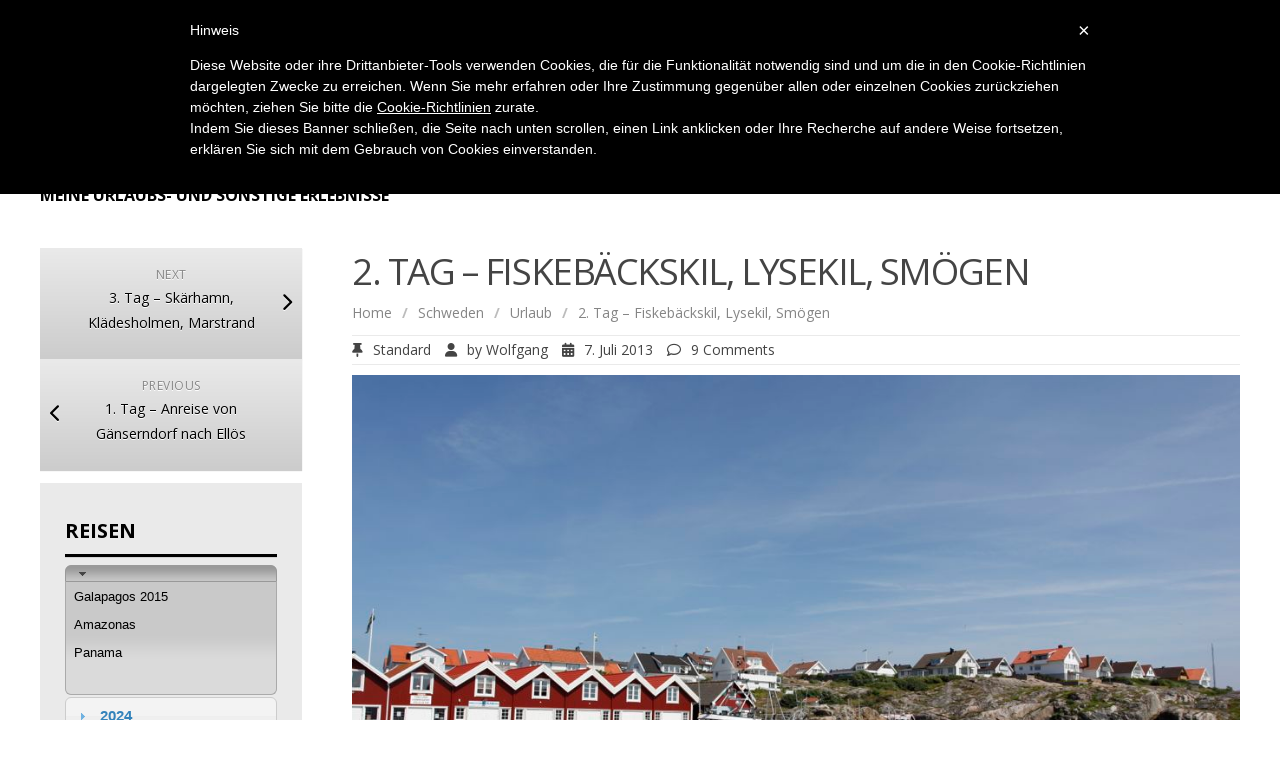

--- FILE ---
content_type: text/html; charset=UTF-8
request_url: https://blog.poechgraber.com/world-traveller/2-tag-fiskebackskil-lysekill-smogen/
body_size: 49924
content:
<!DOCTYPE html>
<!--[if IE 7]>
<html class="ie ie7" lang="de">
<![endif]-->
<!--[if IE 8]>
<html class="ie ie8" lang="de">
<![endif]-->
<!--[if !(IE 7) | !(IE 8)  ]><!-->
<html lang="de">
<!--<![endif]-->
<head>
<meta charset="UTF-8" />
<meta name="viewport" content="width=device-width; initial-scale=1.0; maximum-scale=1.0; user-scalable=0;">
<title>2. Tag &#8211; Fiskebäckskil, Lysekil, Smögen | Wolfgang Pöchgraber&#039;s privates Blog</title>
<link rel="profile" href="http://gmpg.org/xfn/11" />
<link rel="pingback" href="https://blog.poechgraber.com/xmlrpc.php" />
	<link rel="shortcut icon" href="https://blog.poechgraber.com/wp-content/uploads/2014/07/favicon.ico" type="image/x-icon" />
<!--[if lt IE 9]>
<script src="https://blog.poechgraber.com/wp-content/themes/apprise/js/html5.js" type="text/javascript"></script>
<![endif]-->
<meta name='robots' content='max-image-preview:large' />
<link rel='dns-prefetch' href='//fonts.googleapis.com' />
<link rel="alternate" type="application/rss+xml" title="Wolfgang Pöchgraber&#039;s privates Blog &raquo; Feed" href="https://blog.poechgraber.com/feed/" />
<link rel="alternate" type="application/rss+xml" title="Wolfgang Pöchgraber&#039;s privates Blog &raquo; Kommentar-Feed" href="https://blog.poechgraber.com/comments/feed/" />
<link rel="alternate" type="application/rss+xml" title="Wolfgang Pöchgraber&#039;s privates Blog &raquo; Kommentar-Feed zu 2. Tag &#8211; Fiskebäckskil, Lysekil, Smögen" href="https://blog.poechgraber.com/world-traveller/2-tag-fiskebackskil-lysekill-smogen/feed/" />
<script type="text/javascript">
/* <![CDATA[ */
window._wpemojiSettings = {"baseUrl":"https:\/\/s.w.org\/images\/core\/emoji\/15.0.3\/72x72\/","ext":".png","svgUrl":"https:\/\/s.w.org\/images\/core\/emoji\/15.0.3\/svg\/","svgExt":".svg","source":{"concatemoji":"https:\/\/blog.poechgraber.com\/wp-includes\/js\/wp-emoji-release.min.js?ver=727e2694419c7ed55e8cee9c9d4289d3"}};
/*! This file is auto-generated */
!function(i,n){var o,s,e;function c(e){try{var t={supportTests:e,timestamp:(new Date).valueOf()};sessionStorage.setItem(o,JSON.stringify(t))}catch(e){}}function p(e,t,n){e.clearRect(0,0,e.canvas.width,e.canvas.height),e.fillText(t,0,0);var t=new Uint32Array(e.getImageData(0,0,e.canvas.width,e.canvas.height).data),r=(e.clearRect(0,0,e.canvas.width,e.canvas.height),e.fillText(n,0,0),new Uint32Array(e.getImageData(0,0,e.canvas.width,e.canvas.height).data));return t.every(function(e,t){return e===r[t]})}function u(e,t,n){switch(t){case"flag":return n(e,"\ud83c\udff3\ufe0f\u200d\u26a7\ufe0f","\ud83c\udff3\ufe0f\u200b\u26a7\ufe0f")?!1:!n(e,"\ud83c\uddfa\ud83c\uddf3","\ud83c\uddfa\u200b\ud83c\uddf3")&&!n(e,"\ud83c\udff4\udb40\udc67\udb40\udc62\udb40\udc65\udb40\udc6e\udb40\udc67\udb40\udc7f","\ud83c\udff4\u200b\udb40\udc67\u200b\udb40\udc62\u200b\udb40\udc65\u200b\udb40\udc6e\u200b\udb40\udc67\u200b\udb40\udc7f");case"emoji":return!n(e,"\ud83d\udc26\u200d\u2b1b","\ud83d\udc26\u200b\u2b1b")}return!1}function f(e,t,n){var r="undefined"!=typeof WorkerGlobalScope&&self instanceof WorkerGlobalScope?new OffscreenCanvas(300,150):i.createElement("canvas"),a=r.getContext("2d",{willReadFrequently:!0}),o=(a.textBaseline="top",a.font="600 32px Arial",{});return e.forEach(function(e){o[e]=t(a,e,n)}),o}function t(e){var t=i.createElement("script");t.src=e,t.defer=!0,i.head.appendChild(t)}"undefined"!=typeof Promise&&(o="wpEmojiSettingsSupports",s=["flag","emoji"],n.supports={everything:!0,everythingExceptFlag:!0},e=new Promise(function(e){i.addEventListener("DOMContentLoaded",e,{once:!0})}),new Promise(function(t){var n=function(){try{var e=JSON.parse(sessionStorage.getItem(o));if("object"==typeof e&&"number"==typeof e.timestamp&&(new Date).valueOf()<e.timestamp+604800&&"object"==typeof e.supportTests)return e.supportTests}catch(e){}return null}();if(!n){if("undefined"!=typeof Worker&&"undefined"!=typeof OffscreenCanvas&&"undefined"!=typeof URL&&URL.createObjectURL&&"undefined"!=typeof Blob)try{var e="postMessage("+f.toString()+"("+[JSON.stringify(s),u.toString(),p.toString()].join(",")+"));",r=new Blob([e],{type:"text/javascript"}),a=new Worker(URL.createObjectURL(r),{name:"wpTestEmojiSupports"});return void(a.onmessage=function(e){c(n=e.data),a.terminate(),t(n)})}catch(e){}c(n=f(s,u,p))}t(n)}).then(function(e){for(var t in e)n.supports[t]=e[t],n.supports.everything=n.supports.everything&&n.supports[t],"flag"!==t&&(n.supports.everythingExceptFlag=n.supports.everythingExceptFlag&&n.supports[t]);n.supports.everythingExceptFlag=n.supports.everythingExceptFlag&&!n.supports.flag,n.DOMReady=!1,n.readyCallback=function(){n.DOMReady=!0}}).then(function(){return e}).then(function(){var e;n.supports.everything||(n.readyCallback(),(e=n.source||{}).concatemoji?t(e.concatemoji):e.wpemoji&&e.twemoji&&(t(e.twemoji),t(e.wpemoji)))}))}((window,document),window._wpemojiSettings);
/* ]]> */
</script>
<style id='wp-emoji-styles-inline-css' type='text/css'>

	img.wp-smiley, img.emoji {
		display: inline !important;
		border: none !important;
		box-shadow: none !important;
		height: 1em !important;
		width: 1em !important;
		margin: 0 0.07em !important;
		vertical-align: -0.1em !important;
		background: none !important;
		padding: 0 !important;
	}
</style>
<link rel='stylesheet' id='wp-block-library-css' href='https://blog.poechgraber.com/wp-includes/css/dist/block-library/style.min.css?ver=727e2694419c7ed55e8cee9c9d4289d3' type='text/css' media='all' />
<style id='classic-theme-styles-inline-css' type='text/css'>
/*! This file is auto-generated */
.wp-block-button__link{color:#fff;background-color:#32373c;border-radius:9999px;box-shadow:none;text-decoration:none;padding:calc(.667em + 2px) calc(1.333em + 2px);font-size:1.125em}.wp-block-file__button{background:#32373c;color:#fff;text-decoration:none}
</style>
<style id='global-styles-inline-css' type='text/css'>
:root{--wp--preset--aspect-ratio--square: 1;--wp--preset--aspect-ratio--4-3: 4/3;--wp--preset--aspect-ratio--3-4: 3/4;--wp--preset--aspect-ratio--3-2: 3/2;--wp--preset--aspect-ratio--2-3: 2/3;--wp--preset--aspect-ratio--16-9: 16/9;--wp--preset--aspect-ratio--9-16: 9/16;--wp--preset--color--black: #000000;--wp--preset--color--cyan-bluish-gray: #abb8c3;--wp--preset--color--white: #ffffff;--wp--preset--color--pale-pink: #f78da7;--wp--preset--color--vivid-red: #cf2e2e;--wp--preset--color--luminous-vivid-orange: #ff6900;--wp--preset--color--luminous-vivid-amber: #fcb900;--wp--preset--color--light-green-cyan: #7bdcb5;--wp--preset--color--vivid-green-cyan: #00d084;--wp--preset--color--pale-cyan-blue: #8ed1fc;--wp--preset--color--vivid-cyan-blue: #0693e3;--wp--preset--color--vivid-purple: #9b51e0;--wp--preset--gradient--vivid-cyan-blue-to-vivid-purple: linear-gradient(135deg,rgba(6,147,227,1) 0%,rgb(155,81,224) 100%);--wp--preset--gradient--light-green-cyan-to-vivid-green-cyan: linear-gradient(135deg,rgb(122,220,180) 0%,rgb(0,208,130) 100%);--wp--preset--gradient--luminous-vivid-amber-to-luminous-vivid-orange: linear-gradient(135deg,rgba(252,185,0,1) 0%,rgba(255,105,0,1) 100%);--wp--preset--gradient--luminous-vivid-orange-to-vivid-red: linear-gradient(135deg,rgba(255,105,0,1) 0%,rgb(207,46,46) 100%);--wp--preset--gradient--very-light-gray-to-cyan-bluish-gray: linear-gradient(135deg,rgb(238,238,238) 0%,rgb(169,184,195) 100%);--wp--preset--gradient--cool-to-warm-spectrum: linear-gradient(135deg,rgb(74,234,220) 0%,rgb(151,120,209) 20%,rgb(207,42,186) 40%,rgb(238,44,130) 60%,rgb(251,105,98) 80%,rgb(254,248,76) 100%);--wp--preset--gradient--blush-light-purple: linear-gradient(135deg,rgb(255,206,236) 0%,rgb(152,150,240) 100%);--wp--preset--gradient--blush-bordeaux: linear-gradient(135deg,rgb(254,205,165) 0%,rgb(254,45,45) 50%,rgb(107,0,62) 100%);--wp--preset--gradient--luminous-dusk: linear-gradient(135deg,rgb(255,203,112) 0%,rgb(199,81,192) 50%,rgb(65,88,208) 100%);--wp--preset--gradient--pale-ocean: linear-gradient(135deg,rgb(255,245,203) 0%,rgb(182,227,212) 50%,rgb(51,167,181) 100%);--wp--preset--gradient--electric-grass: linear-gradient(135deg,rgb(202,248,128) 0%,rgb(113,206,126) 100%);--wp--preset--gradient--midnight: linear-gradient(135deg,rgb(2,3,129) 0%,rgb(40,116,252) 100%);--wp--preset--font-size--small: 13px;--wp--preset--font-size--medium: 20px;--wp--preset--font-size--large: 36px;--wp--preset--font-size--x-large: 42px;--wp--preset--spacing--20: 0.44rem;--wp--preset--spacing--30: 0.67rem;--wp--preset--spacing--40: 1rem;--wp--preset--spacing--50: 1.5rem;--wp--preset--spacing--60: 2.25rem;--wp--preset--spacing--70: 3.38rem;--wp--preset--spacing--80: 5.06rem;--wp--preset--shadow--natural: 6px 6px 9px rgba(0, 0, 0, 0.2);--wp--preset--shadow--deep: 12px 12px 50px rgba(0, 0, 0, 0.4);--wp--preset--shadow--sharp: 6px 6px 0px rgba(0, 0, 0, 0.2);--wp--preset--shadow--outlined: 6px 6px 0px -3px rgba(255, 255, 255, 1), 6px 6px rgba(0, 0, 0, 1);--wp--preset--shadow--crisp: 6px 6px 0px rgba(0, 0, 0, 1);}:where(.is-layout-flex){gap: 0.5em;}:where(.is-layout-grid){gap: 0.5em;}body .is-layout-flex{display: flex;}.is-layout-flex{flex-wrap: wrap;align-items: center;}.is-layout-flex > :is(*, div){margin: 0;}body .is-layout-grid{display: grid;}.is-layout-grid > :is(*, div){margin: 0;}:where(.wp-block-columns.is-layout-flex){gap: 2em;}:where(.wp-block-columns.is-layout-grid){gap: 2em;}:where(.wp-block-post-template.is-layout-flex){gap: 1.25em;}:where(.wp-block-post-template.is-layout-grid){gap: 1.25em;}.has-black-color{color: var(--wp--preset--color--black) !important;}.has-cyan-bluish-gray-color{color: var(--wp--preset--color--cyan-bluish-gray) !important;}.has-white-color{color: var(--wp--preset--color--white) !important;}.has-pale-pink-color{color: var(--wp--preset--color--pale-pink) !important;}.has-vivid-red-color{color: var(--wp--preset--color--vivid-red) !important;}.has-luminous-vivid-orange-color{color: var(--wp--preset--color--luminous-vivid-orange) !important;}.has-luminous-vivid-amber-color{color: var(--wp--preset--color--luminous-vivid-amber) !important;}.has-light-green-cyan-color{color: var(--wp--preset--color--light-green-cyan) !important;}.has-vivid-green-cyan-color{color: var(--wp--preset--color--vivid-green-cyan) !important;}.has-pale-cyan-blue-color{color: var(--wp--preset--color--pale-cyan-blue) !important;}.has-vivid-cyan-blue-color{color: var(--wp--preset--color--vivid-cyan-blue) !important;}.has-vivid-purple-color{color: var(--wp--preset--color--vivid-purple) !important;}.has-black-background-color{background-color: var(--wp--preset--color--black) !important;}.has-cyan-bluish-gray-background-color{background-color: var(--wp--preset--color--cyan-bluish-gray) !important;}.has-white-background-color{background-color: var(--wp--preset--color--white) !important;}.has-pale-pink-background-color{background-color: var(--wp--preset--color--pale-pink) !important;}.has-vivid-red-background-color{background-color: var(--wp--preset--color--vivid-red) !important;}.has-luminous-vivid-orange-background-color{background-color: var(--wp--preset--color--luminous-vivid-orange) !important;}.has-luminous-vivid-amber-background-color{background-color: var(--wp--preset--color--luminous-vivid-amber) !important;}.has-light-green-cyan-background-color{background-color: var(--wp--preset--color--light-green-cyan) !important;}.has-vivid-green-cyan-background-color{background-color: var(--wp--preset--color--vivid-green-cyan) !important;}.has-pale-cyan-blue-background-color{background-color: var(--wp--preset--color--pale-cyan-blue) !important;}.has-vivid-cyan-blue-background-color{background-color: var(--wp--preset--color--vivid-cyan-blue) !important;}.has-vivid-purple-background-color{background-color: var(--wp--preset--color--vivid-purple) !important;}.has-black-border-color{border-color: var(--wp--preset--color--black) !important;}.has-cyan-bluish-gray-border-color{border-color: var(--wp--preset--color--cyan-bluish-gray) !important;}.has-white-border-color{border-color: var(--wp--preset--color--white) !important;}.has-pale-pink-border-color{border-color: var(--wp--preset--color--pale-pink) !important;}.has-vivid-red-border-color{border-color: var(--wp--preset--color--vivid-red) !important;}.has-luminous-vivid-orange-border-color{border-color: var(--wp--preset--color--luminous-vivid-orange) !important;}.has-luminous-vivid-amber-border-color{border-color: var(--wp--preset--color--luminous-vivid-amber) !important;}.has-light-green-cyan-border-color{border-color: var(--wp--preset--color--light-green-cyan) !important;}.has-vivid-green-cyan-border-color{border-color: var(--wp--preset--color--vivid-green-cyan) !important;}.has-pale-cyan-blue-border-color{border-color: var(--wp--preset--color--pale-cyan-blue) !important;}.has-vivid-cyan-blue-border-color{border-color: var(--wp--preset--color--vivid-cyan-blue) !important;}.has-vivid-purple-border-color{border-color: var(--wp--preset--color--vivid-purple) !important;}.has-vivid-cyan-blue-to-vivid-purple-gradient-background{background: var(--wp--preset--gradient--vivid-cyan-blue-to-vivid-purple) !important;}.has-light-green-cyan-to-vivid-green-cyan-gradient-background{background: var(--wp--preset--gradient--light-green-cyan-to-vivid-green-cyan) !important;}.has-luminous-vivid-amber-to-luminous-vivid-orange-gradient-background{background: var(--wp--preset--gradient--luminous-vivid-amber-to-luminous-vivid-orange) !important;}.has-luminous-vivid-orange-to-vivid-red-gradient-background{background: var(--wp--preset--gradient--luminous-vivid-orange-to-vivid-red) !important;}.has-very-light-gray-to-cyan-bluish-gray-gradient-background{background: var(--wp--preset--gradient--very-light-gray-to-cyan-bluish-gray) !important;}.has-cool-to-warm-spectrum-gradient-background{background: var(--wp--preset--gradient--cool-to-warm-spectrum) !important;}.has-blush-light-purple-gradient-background{background: var(--wp--preset--gradient--blush-light-purple) !important;}.has-blush-bordeaux-gradient-background{background: var(--wp--preset--gradient--blush-bordeaux) !important;}.has-luminous-dusk-gradient-background{background: var(--wp--preset--gradient--luminous-dusk) !important;}.has-pale-ocean-gradient-background{background: var(--wp--preset--gradient--pale-ocean) !important;}.has-electric-grass-gradient-background{background: var(--wp--preset--gradient--electric-grass) !important;}.has-midnight-gradient-background{background: var(--wp--preset--gradient--midnight) !important;}.has-small-font-size{font-size: var(--wp--preset--font-size--small) !important;}.has-medium-font-size{font-size: var(--wp--preset--font-size--medium) !important;}.has-large-font-size{font-size: var(--wp--preset--font-size--large) !important;}.has-x-large-font-size{font-size: var(--wp--preset--font-size--x-large) !important;}
:where(.wp-block-post-template.is-layout-flex){gap: 1.25em;}:where(.wp-block-post-template.is-layout-grid){gap: 1.25em;}
:where(.wp-block-columns.is-layout-flex){gap: 2em;}:where(.wp-block-columns.is-layout-grid){gap: 2em;}
:root :where(.wp-block-pullquote){font-size: 1.5em;line-height: 1.6;}
</style>
<link rel='stylesheet' id='wander-journal-css' href='https://blog.poechgraber.com/wp-content/plugins/wander-journal/public/css/wander-journal-public.css?ver=1.0.0' type='text/css' media='all' />
<link rel='stylesheet' id='jquery-css' href='https://blog.poechgraber.com/wp-content/plugins/wander-journal/public/jquery-ui-themes-1.11.4/themes/overcast/jquery-ui.css?ver=727e2694419c7ed55e8cee9c9d4289d3' type='text/css' media='all' />
<link rel='stylesheet' id='world-traveller-css' href='https://blog.poechgraber.com/wp-content/plugins/world-traveller/public/css/world-traveller-public.css?ver=1.0.0' type='text/css' media='all' />
<link rel='stylesheet' id='output-style-css' href='https://blog.poechgraber.com/wp-content/plugins/wp-gpx-maps/css/wp-gpx-maps-output.css?ver=1.0.0' type='text/css' media='all' />
<link rel='stylesheet' id='leaflet-css' href='https://blog.poechgraber.com/wp-content/plugins/wp-gpx-maps/ThirdParties/Leaflet_1.5.1/leaflet.css?ver=1.5.1' type='text/css' media='all' />
<link rel='stylesheet' id='leaflet.markercluster-css' href='https://blog.poechgraber.com/wp-content/plugins/wp-gpx-maps/ThirdParties/Leaflet.markercluster-1.4.1/MarkerCluster.css?ver=1.4.1,' type='text/css' media='all' />
<link rel='stylesheet' id='leaflet.Photo-css' href='https://blog.poechgraber.com/wp-content/plugins/wp-gpx-maps/ThirdParties/Leaflet.Photo/Leaflet.Photo.css?ver=727e2694419c7ed55e8cee9c9d4289d3' type='text/css' media='all' />
<link rel='stylesheet' id='leaflet.fullscreen-css' href='https://blog.poechgraber.com/wp-content/plugins/wp-gpx-maps/ThirdParties/leaflet.fullscreen-1.4.5/Control.FullScreen.css?ver=1.5.1' type='text/css' media='all' />
<link rel='stylesheet' id='apprise-css' href='https://blog.poechgraber.com/wp-content/themes/apprise/style.css?ver=727e2694419c7ed55e8cee9c9d4289d3' type='text/css' media='all' />
<link rel='stylesheet' id='responsive-css' href='https://blog.poechgraber.com/wp-content/themes/apprise/css/responsive.css?ver=727e2694419c7ed55e8cee9c9d4289d3' type='text/css' media='all' />
<link rel='stylesheet' id='font-awesome-css' href='https://blog.poechgraber.com/wp-content/themes/apprise/css/font-awesome.css?ver=727e2694419c7ed55e8cee9c9d4289d3' type='text/css' media='all' />
<link rel='stylesheet' id='body-font-css' href='https://fonts.googleapis.com/css?family=Open+Sans%3A400%2C400italic%2C700%2C700italic&#038;subset=latin%2Cgreek-ext%2Ccyrillic%2Clatin-ext%2Cgreek%2Ccyrillic-ext%2Cvietnamese&#038;ver=727e2694419c7ed55e8cee9c9d4289d3' type='text/css' media='all' />
<link rel='stylesheet' id='menu-font-css' href='https://fonts.googleapis.com/css?family=Open+Sans%3A400%2C400italic%2C700%2C700italic&#038;subset=latin%2Cgreek-ext%2Ccyrillic%2Clatin-ext%2Cgreek%2Ccyrillic-ext%2Cvietnamese&#038;ver=727e2694419c7ed55e8cee9c9d4289d3' type='text/css' media='all' />
<link rel='stylesheet' id='logo-font-css' href='https://fonts.googleapis.com/css?family=Open+Sans%3A400%2C400italic%2C700%2C700italic&#038;subset=latin%2Cgreek-ext%2Ccyrillic%2Clatin-ext%2Cgreek%2Ccyrillic-ext%2Cvietnamese&#038;ver=727e2694419c7ed55e8cee9c9d4289d3' type='text/css' media='all' />

<script  type="text/javascript" class=" _iub_cs_skip" type="text/javascript" id="iubenda-head-inline-scripts-0">
/* <![CDATA[ */

	var _iub = _iub || [];
	_iub.csConfiguration = {
		cookiePolicyId: 7797300,
		siteId: 498868,
		lang: "de"
	};
	(function (w, d) {
		var loader = function () { var s = d.createElement("script"), tag = d.getElementsByTagName("script")[0]; s.src = "//cdn.iubenda.com/cookie_solution/iubenda_cs.js"; tag.parentNode.insertBefore(s, tag); };
		if (w.addEventListener) { w.addEventListener("load", loader, false); } else if (w.attachEvent) { w.attachEvent("onload", loader); } else { w.onload = loader; }
	})(window, document);
/* ]]> */
</script>
<script type="text/javascript" src="https://blog.poechgraber.com/wp-includes/js/jquery/jquery.min.js?ver=3.7.1" id="jquery-core-js"></script>
<script type="text/javascript" src="https://blog.poechgraber.com/wp-includes/js/jquery/jquery-migrate.min.js?ver=3.4.1" id="jquery-migrate-js"></script>
<script type="text/javascript" src="https://blog.poechgraber.com/wp-includes/js/jquery/ui/core.min.js?ver=1.13.3" id="jquery-ui-core-js"></script>
<script type="text/javascript" src="https://blog.poechgraber.com/wp-includes/js/jquery/ui/accordion.min.js?ver=1.13.3" id="jquery-ui-accordion-js"></script>
<script type="text/javascript" src="https://blog.poechgraber.com/wp-content/plugins/wander-journal/public/js/wander-journal-public.js?ver=1.0.0" id="wander-journal-js"></script>
<script type="text/javascript" src="https://blog.poechgraber.com/wp-content/plugins/world-traveller/public/js/world-traveller-public.js?ver=1.0.0" id="world-traveller-js"></script>
<script type="text/javascript" src="https://blog.poechgraber.com/wp-content/plugins/wp-gpx-maps/ThirdParties/Leaflet_1.5.1/leaflet.js?ver=1.5.1" id="leaflet-js"></script>
<script type="text/javascript" src="https://blog.poechgraber.com/wp-content/plugins/wp-gpx-maps/ThirdParties/Leaflet.markercluster-1.4.1/leaflet.markercluster.js?ver=1.4.1" id="leaflet.markercluster-js"></script>
<script type="text/javascript" src="https://blog.poechgraber.com/wp-content/plugins/wp-gpx-maps/ThirdParties/Leaflet.Photo/Leaflet.Photo.js?ver=727e2694419c7ed55e8cee9c9d4289d3" id="leaflet.Photo-js"></script>
<script type="text/javascript" src="https://blog.poechgraber.com/wp-content/plugins/wp-gpx-maps/ThirdParties/leaflet.fullscreen-1.4.5/Control.FullScreen.js?ver=1.4.5" id="leaflet.fullscreen-js"></script>
<script type="text/javascript" src="https://blog.poechgraber.com/wp-content/plugins/wp-gpx-maps/js/Chart.min.js?ver=2.8.0" id="chartjs-js"></script>
<script type="text/javascript" src="https://blog.poechgraber.com/wp-content/plugins/wp-gpx-maps/js/WP-GPX-Maps.js?ver=1.6.02" id="wp-gpx-maps-js"></script>
<script type="text/javascript" src="https://blog.poechgraber.com/wp-content/themes/apprise/js/superfish.js?ver=727e2694419c7ed55e8cee9c9d4289d3" id="superfish-js"></script>
<script type="text/javascript" src="https://blog.poechgraber.com/wp-content/themes/apprise/js/supersubs.js?ver=727e2694419c7ed55e8cee9c9d4289d3" id="supersubs-js"></script>
<script type="text/javascript" src="https://blog.poechgraber.com/wp-content/themes/apprise/js/jquery.flexslider.js?ver=727e2694419c7ed55e8cee9c9d4289d3" id="flexslider-js"></script>
<script type="text/javascript" src="https://blog.poechgraber.com/wp-content/themes/apprise/js/tinynav.min.js?ver=727e2694419c7ed55e8cee9c9d4289d3" id="tinynav-js"></script>
<script type="text/javascript" src="https://blog.poechgraber.com/wp-content/themes/apprise/js/jquery.refineslide.js?ver=727e2694419c7ed55e8cee9c9d4289d3" id="refineslide-js"></script>
<script type="text/javascript" src="https://blog.poechgraber.com/wp-content/themes/apprise/js/imgLiquid-min.js?ver=727e2694419c7ed55e8cee9c9d4289d3" id="imgLiquid-min-js"></script>
<link rel="https://api.w.org/" href="https://blog.poechgraber.com/wp-json/" /><link rel="EditURI" type="application/rsd+xml" title="RSD" href="https://blog.poechgraber.com/xmlrpc.php?rsd" />

<link rel="canonical" href="https://blog.poechgraber.com/world-traveller/2-tag-fiskebackskil-lysekill-smogen/" />
<link rel='shortlink' href='https://blog.poechgraber.com/?p=155' />
<link rel="alternate" title="oEmbed (JSON)" type="application/json+oembed" href="https://blog.poechgraber.com/wp-json/oembed/1.0/embed?url=https%3A%2F%2Fblog.poechgraber.com%2Fworld-traveller%2F2-tag-fiskebackskil-lysekill-smogen%2F" />
<link rel="alternate" title="oEmbed (XML)" type="text/xml+oembed" href="https://blog.poechgraber.com/wp-json/oembed/1.0/embed?url=https%3A%2F%2Fblog.poechgraber.com%2Fworld-traveller%2F2-tag-fiskebackskil-lysekill-smogen%2F&#038;format=xml" />
<script type="text/javascript">
(function(url){
	if(/(?:Chrome\/26\.0\.1410\.63 Safari\/537\.31|WordfenceTestMonBot)/.test(navigator.userAgent)){ return; }
	var addEvent = function(evt, handler) {
		if (window.addEventListener) {
			document.addEventListener(evt, handler, false);
		} else if (window.attachEvent) {
			document.attachEvent('on' + evt, handler);
		}
	};
	var removeEvent = function(evt, handler) {
		if (window.removeEventListener) {
			document.removeEventListener(evt, handler, false);
		} else if (window.detachEvent) {
			document.detachEvent('on' + evt, handler);
		}
	};
	var evts = 'contextmenu dblclick drag dragend dragenter dragleave dragover dragstart drop keydown keypress keyup mousedown mousemove mouseout mouseover mouseup mousewheel scroll'.split(' ');
	var logHuman = function() {
		if (window.wfLogHumanRan) { return; }
		window.wfLogHumanRan = true;
		var wfscr = document.createElement('script');
		wfscr.type = 'text/javascript';
		wfscr.async = true;
		wfscr.src = url + '&r=' + Math.random();
		(document.getElementsByTagName('head')[0]||document.getElementsByTagName('body')[0]).appendChild(wfscr);
		for (var i = 0; i < evts.length; i++) {
			removeEvent(evts[i], logHuman);
		}
	};
	for (var i = 0; i < evts.length; i++) {
		addEvent(evts[i], logHuman);
	}
})('//blog.poechgraber.com/?wordfence_lh=1&hid=ED4FD420D4BD0190B4EF8159CC6FACCE');
</script><!--Custom Styling-->
<style media="screen" type="text/css">
.widget_post_info .widget-title h4 { color:#000000 !important;}
.widget_post_info .widget-title { border-bottom: 3px solid #000000 !important; }
.widget_post_info, .widget_post_info a { color:#000000 !important;}
.widget_post_info ul li { border-bottom: 1px solid #000000 !important;}
.widget_post_info { background-color:#EAEAEA !important;}
.sidebar .widget .widget-title h4, .post-sidebar .widget .widget-title h4 { color:#000000}
.sidebar .widget .widget-title, .post-sidebar .widget .widget-title  { border-bottom: 3px solid #000000}
.sidebar .widget, .sidebar .widget a, .post-sidebar .widget, .post-sidebar .widget a { color:#000000}
.sidebar .widget ul li, .post-sidebar .widget ul li { border-bottom: 1px solid #000000}
.sidebar .widget,  .post-sidebar .widget { background-color:#eaeaea}
.sidebar .widget_text .widget-title h4, .post-sidebar .widget_text .widget-title h4 { color:#000000}
.sidebar .widget_text .widget-title, .post-sidebar .widget_text .widget-title { border-bottom: 3px solid #000000}
.sidebar .widget_text, .sidebar .widget_text a, .post-sidebar .widget_text, .post-sidebar .widget_text a { color:#000000}
.sidebar .widget_text ul li, .post-sidebar .widget_text ul li { border-bottom: 1px solid #000000}
.sidebar .widget_text, .post-sidebar .widget_text { background-color:#EAEAEA}
.sidebar .widget_tag_cloud .widget-title h4, .post-sidebar .widget_tag_cloud .widget-title h4 { color:#000000}
.sidebar .widget_tag_cloud .widget-title, .post-sidebar .widget_tag_cloud .widget-title { border-bottom: 3px solid #000000}
.sidebar .widget_tag_cloud, .sidebar .widget_tag_cloud a, .post-sidebar .short-info .single-meta .tags-list a, .post-sidebar .short-info .single-meta .tagcloud a { color:#FFFFFF !important;}
.sidebar .widget_tag_cloud ul li, .post-sidebar .widget_tag_cloud ul li { border-bottom: 1px solid #FFFFFF}
.sidebar .widget_tag_cloud, .post-sidebar .widget_tag_cloud { background-color:#EAEAEA}
.sidebar .widget_search .widget-title h4, .post-sidebar .widget_search .widget-title h4 { color:#000000}
.sidebar .widget_search .widget-title, .post-sidebar .widget_search .widget-title { border-bottom: 3px solid #000000}
.sidebar .widget .searchform input#s, .post-sidebar .widget .searchform input#s { border: 1px solid #000000}
.sidebar .widget_search, .sidebar .widget_search a, .sidebar .searchform input#s, .post-sidebar .widget_search, .post-sidebar .widget_search a, .post-sidebar .searchform input#s { color:#000000}
.sidebar .widget_search ul li, .post-sidebar .widget_search ul li { border-bottom: 1px solid #000000}
.sidebar .widget_search, .post-sidebar .widget_search { background-color:#EAEAEA}
.sidebar .widget_rss .widget-title h4 a, .post-sidebar .widget_rss .widget-title h4 a { color:#000000}
.sidebar .widget_rss .widget-title, .post-sidebar .widget_rss .widget-title { border-bottom: 3px solid #000000}
.sidebar .widget_rss, .sidebar .widget_rss a, .post-sidebar .widget_rss, .post-sidebar .widget_rss a { color:#000000}
.sidebar .widget_rss ul li, .post-sidebar .widget_rss ul li { border-bottom: 1px solid #000000}
.sidebar .widget_rss, .post-sidebar .widget_rss { background-color:#EAEAEA}
.sidebar .widget_recent_entries .widget-title h4, .post-sidebar .widget_recent_entries .widget-title h4 { color:#000000}
.sidebar .widget_recent_entries .widget-title, .post-sidebar .widget_recent_entries .widget-title { border-bottom: 3px solid #000000}
.sidebar .widget_recent_entries, .sidebar .widget_recent_entries a, .post-sidebar .widget_recent_entries, .post-sidebar .widget_recent_entries a { color:#000000}
.sidebar .widget_recent_entries ul li, .post-sidebar .widget_recent_entries ul li { border-bottom: 1px solid #000000}
.sidebar .widget_recent_entries, .post-sidebar .widget_recent_entries { background-color:#EAEAEA}
.sidebar .widget_recent_comments .widget-title h4, .post-sidebar .widget_recent_comments .widget-title h4 { color:#000000}
.sidebar .widget_recent_comments .widget-title, .post-sidebar .widget_recent_comments .widget-title { border-bottom: 3px solid #000000}
.sidebar .widget_recent_comments, .sidebar .widget_recent_comments a, .post-sidebar .widget_recent_comments, .post-sidebar .widget_recent_comments a { color:#000000}
.sidebar .widget_recent_comments ul li, .post-sidebar .widget_recent_comments ul li { border-bottom: 1px solid #000000}
.sidebar .widget_recent_comments, .post-sidebar .widget_recent_comments { background-color:#EAEAEA}
.sidebar .widget_pages .widget-title h4, .post-sidebar .widget_pages .widget-title h4 { color:#000000}
.sidebar .widget_pages .widget-title, .post-sidebar .widget_pages .widget-title { border-bottom: 3px solid #000000}
.sidebar .widget_pages, .sidebar .widget_pages a, .post-sidebar .widget_pages, .post-sidebar .widget_pages a { color:#000000}
.sidebar .widget_pages ul li, .post-sidebar .widget_pages ul li { border-bottom: 1px solid #000000}
.sidebar .widget_pages, .post-sidebar .widget_pages { background-color:#EAEAEA}
.sidebar .widget_meta .widget-title h4, .post-sidebar .widget_meta .widget-title h4 { color:#000000}
.sidebar .widget_meta .widget-title, .post-sidebar .widget_meta .widget-title { border-bottom: 3px solid #000000}
.sidebar .widget_meta, .sidebar .widget_meta a, .post-sidebar .widget_meta, .post-sidebar .widget_meta a { color:#000000}
.sidebar .widget_meta ul li, .post-sidebar .widget_meta ul li { border-bottom: 1px solid #000000}
.sidebar .widget_meta, .post-sidebar .widget_meta { background-color:#EAEAEA}
.sidebar .widget_links .widget-title h4, .post-sidebar .widget_links .widget-title h4 { color:#000000}
.sidebar .widget_links .widget-title, .post-sidebar .widget_links .widget-title { border-bottom: 3px solid #000000}
.sidebar .widget_links, .sidebar .widget_links a, .post-sidebar .widget_links, .post-sidebar .widget_links a { color:#000000}
.sidebar .widget_links ul li, .post-sidebar .widget_links ul li { border-bottom: 1px solid #000000}
.sidebar .widget_links, .post-sidebar .widget_links { background-color:#EAEAEA}
.sidebar .widget_nav_menu .widget-title h4, .post-sidebar .widget_nav_menu .widget-title h4 { color:#000000}
.sidebar .widget_nav_menu .widget-title, .post-sidebar .widget_nav_menu .widget-title { border-bottom: 3px solid #000000}
.sidebar .widget_nav_menu, .sidebar .widget_nav_menu a, .post-sidebar .widget_nav_menu, .post-sidebar .widget_nav_menu a { color:#000000}
.sidebar .widget_nav_menu ul li, .sidebar .widget_nav_menu ul li ul li a, .post-sidebar .widget_nav_menu ul li, .post-sidebar .widget_nav_menu ul li ul li a { border-bottom: 1px solid #000000}
.sidebar .widget_nav_menu, .post-sidebar .widget_nav_menu { background-color:#EAEAEA}
.sidebar .widget_calendar .widget-title h4, .post-sidebar .widget_calendar .widget-title h4 { color:#000000}
.sidebar .widget_calendar .widget-title, .post-sidebar .widget_calendar .widget-title { border-bottom: 3px solid #000000}
.sidebar .widget_calendar, .sidebar .widget_calendar a, .post-sidebar .widget_calendar, .post-sidebar .widget_calendar a { color:#000000}
.sidebar .widget_calendar ul li, .post-sidebar .widget_calendar ul li { border-bottom: 1px solid #000000}
.sidebar .widget_calendar, .post-sidebar .widget_calendar { background-color:#EAEAEA}
.sidebar .widget_categories .widget-title h4, .post-sidebar .widget_categories .widget-title h4 { color:#000000}
.sidebar .widget_categories .widget-title, .post-sidebar .widget_categories .widget-title { border-bottom: 3px solid #000000}
.sidebar .widget_categories, .sidebar .widget_categories a, .post-sidebar .widget_categories, .post-sidebar .widget_categories a { color:#000000}
.sidebar .widget_categories ul li, .post-sidebar .widget_categories ul li { border-bottom: 1px solid #000000}
.sidebar .widget_categories, .post-sidebar .widget_categories { background-color:#EAEAEA}
.sidebar .widget_archive .widget-title h4, .post-sidebar .widget_archive .widget-title h4 { color:#000000}
.sidebar .widget_archive .widget-title, .post-sidebar .widget_archive .widget-title { border-bottom: 3px solid #000000}
.sidebar .widget_archive, .sidebar .widget_archive a, .post-sidebar .widget_archive, .post-sidebar .widget_archive a { color:#000000}
.sidebar .widget_archive ul li, .post-sidebar .widget_archive ul li { border-bottom: 1px solid #000000}
.sidebar .widget_archive, .post-sidebar .widget_archive { background-color:#EAEAEA}
#footer { background-color:#000000}
#copyright { background-color:#262C33}
.footer-widget-col h4 { color:#8DB529}
.footer-widget-col h4 { border-bottom: 2px solid #8DB529}
.footer-widget-col a, .footer-widget-col { color:#FFFFFF}
.footer-widget-col ul li { border-bottom: 1px solid #EAEAEA}
#site-navigation ul li a {font-family:Open Sans}
#site-navigation ul li a {font-size:14px}
#site-navigation ul li a {color:#ffffff}
#header-layout {background-color:#111111}
#site-navigation ul li a:hover {color:#000000}
#menu-main-navigation li a:hover, #menu-main-navigation li:hover a, #menu-main-navigation li ul.sub-menu { background:#8db529}
#menu-main-navigation .current-menu-item a { color:#eeee22}
#logo-layout #social-bar ul li a { color:#000000}
#logo { margin-top:25px }
#logo { margin-bottom:25px }
#logo { margin-right:25px }
#logo {height:80px }
#logo {width:350px }
#logo {font-weight:700}
#logo .site-description {text-transform: uppercase}
#logo h5.site-description {font-size:16px }
#logo {font-family:Open Sans}
#logo a {color:#000000}
#logo .site-description {color:#000000}
#logo {font-size:50px }
body {font-family:Open Sans !important}
body {font-size:14px !important}
body {color:#444444}
.back-to-top {color:#888888}
.back-to-top i.fa:hover {color:#999999}
</style>
<link rel="icon" href="https://blog.poechgraber.com/wp-content/uploads/2018/07/cropped-favicon-32x32.png" sizes="32x32" />
<link rel="icon" href="https://blog.poechgraber.com/wp-content/uploads/2018/07/cropped-favicon-192x192.png" sizes="192x192" />
<link rel="apple-touch-icon" href="https://blog.poechgraber.com/wp-content/uploads/2018/07/cropped-favicon-180x180.png" />
<meta name="msapplication-TileImage" content="https://blog.poechgraber.com/wp-content/uploads/2018/07/cropped-favicon-270x270.png" />
</head> 
<body class="world-traveller-template-default single single-world-traveller postid-155">
<div id="grid-container">
	<div class="clear"></div>
	<div id="header-holder">
		<div id="header-layout">
			<div id="header">
				<nav id="site-navigation" class="main-navigation" role="navigation">
					<ul id="menu-main-navigation" class="sf-menu sf-js-enabled sf-shadow"><li id="menu-item-768" class="menu-item menu-item-type-custom menu-item-object-custom menu-item-home menu-item-768"><a href="https://blog.poechgraber.com/">Startseite</a></li>
<li id="menu-item-3786" class="menu-item menu-item-type-taxonomy menu-item-object-category current-world-traveller-ancestor menu-item-has-children menu-item-3786"><a href="https://blog.poechgraber.com/category/urlaub/europa/">Europa</a>
<ul class="sub-menu">
	<li id="menu-item-3791" class="menu-item menu-item-type-taxonomy menu-item-object-category menu-item-3791"><a href="https://blog.poechgraber.com/category/urlaub/europa/osterreich/">Österreich</a></li>
	<li id="menu-item-3787" class="menu-item menu-item-type-taxonomy menu-item-object-category menu-item-3787"><a href="https://blog.poechgraber.com/category/urlaub/europa/deutschland/">Deutschland</a></li>
	<li id="menu-item-3792" class="menu-item menu-item-type-taxonomy menu-item-object-category current-world-traveller-ancestor current-menu-parent current-world-traveller-parent menu-item-3792"><a href="https://blog.poechgraber.com/category/urlaub/europa/schweden/">Schweden</a></li>
	<li id="menu-item-3790" class="menu-item menu-item-type-taxonomy menu-item-object-category menu-item-3790"><a href="https://blog.poechgraber.com/category/urlaub/europa/norwegen/">Norwegen</a></li>
	<li id="menu-item-3788" class="menu-item menu-item-type-taxonomy menu-item-object-category menu-item-has-children menu-item-3788"><a href="https://blog.poechgraber.com/category/urlaub/europa/italien/">Italien</a>
	<ul class="sub-menu">
		<li id="menu-item-3789" class="menu-item menu-item-type-taxonomy menu-item-object-category menu-item-3789"><a href="https://blog.poechgraber.com/category/urlaub/europa/italien/suedtirol/">Südtirol</a></li>
	</ul>
</li>
</ul>
</li>
<li id="menu-item-3781" class="menu-item menu-item-type-taxonomy menu-item-object-category menu-item-has-children menu-item-3781"><a href="https://blog.poechgraber.com/category/urlaub/amerika/">Amerika</a>
<ul class="sub-menu">
	<li id="menu-item-3782" class="menu-item menu-item-type-taxonomy menu-item-object-category menu-item-has-children menu-item-3782"><a href="https://blog.poechgraber.com/category/urlaub/amerika/ecuador/">Ecuador</a>
	<ul class="sub-menu">
		<li id="menu-item-4719" class="menu-item menu-item-type-taxonomy menu-item-object-category menu-item-4719"><a href="https://blog.poechgraber.com/category/urlaub/amerika/ecuador/amazonas/">Amazonas</a></li>
		<li id="menu-item-3783" class="menu-item menu-item-type-taxonomy menu-item-object-category menu-item-3783"><a href="https://blog.poechgraber.com/category/urlaub/amerika/ecuador/galapagos/">Galapagos Inseln</a></li>
	</ul>
</li>
	<li id="menu-item-3784" class="menu-item menu-item-type-taxonomy menu-item-object-category menu-item-3784"><a href="https://blog.poechgraber.com/category/urlaub/amerika/panama/">Panama</a></li>
	<li id="menu-item-3479" class="menu-item menu-item-type-taxonomy menu-item-object-category menu-item-3479"><a href="https://blog.poechgraber.com/category/urlaub/amerika/usa/">USA</a></li>
</ul>
</li>
<li id="menu-item-8957" class="menu-item menu-item-type-taxonomy menu-item-object-category menu-item-has-children menu-item-8957"><a href="https://blog.poechgraber.com/category/urlaub/polynesien/">Polynesien</a>
<ul class="sub-menu">
	<li id="menu-item-8958" class="menu-item menu-item-type-taxonomy menu-item-object-category menu-item-8958"><a href="https://blog.poechgraber.com/category/urlaub/polynesien/neuseeland/">Neuseeland</a></li>
</ul>
</li>
<li id="menu-item-767" class="menu-item menu-item-type-post_type menu-item-object-page menu-item-767"><a href="https://blog.poechgraber.com/eine-seite/">Über</a></li>
<li id="menu-item-14792" class="menu-item menu-item-type-post_type menu-item-object-page menu-item-14792"><a href="https://blog.poechgraber.com/links/">Links</a></li>
</ul>				</nav><!--site-navigation-->
			</div><!--header-->
		</div><!--header-layout-->
		<div class="clear"></div>
		<div id="logo-layout">	
			<div class="clear"></div>	
			<div id="logo">
									<a href="https://blog.poechgraber.com/">Wolfgang's Blog</a>
					 
						<h5 class="site-description">Meine Urlaubs- und sonstige Erlebnisse</h5>
												</div><!--logo-->
					</div><!--logo-layout-->	
	</div><!--header-holder-->
	<div class="clear"></div>	<div id="main" class="col2-r">
	<div id="content-box">
	<div id="post-body">
		<div class="post-single post-155 world-traveller type-world-traveller status-publish has-post-thumbnail hentry category-schweden category-urlaub travels-schweden-2013">
			<h1 id="post-title" class="entry-title post-155 world-traveller type-world-traveller status-publish has-post-thumbnail hentry category-schweden category-urlaub travels-schweden-2013">2. Tag &#8211; Fiskebäckskil, Lysekil, Smögen </h1>
							<div class="breadcrumbs">
					<div class="breadcrumbs-wrap"> 
						<ul><li><a href="https://blog.poechgraber.com">Home</a></li><li class="separator"> / </li><li><a href="https://blog.poechgraber.com/category/urlaub/europa/schweden/" rel="category tag">Schweden</a> </li><li class="separator"> / </li><li> <a href="https://blog.poechgraber.com/category/urlaub/" rel="category tag">Urlaub</a></li><li class="separator"> / </li><li>2. Tag &#8211; Fiskebäckskil, Lysekil, Smögen</li></ul>					</div><!--breadcrumbs-wrap-->
				</div><!--breadcrumbs-->
				
<div class="post-info">
			<span><i class="fa fa-thumb-tack"></i>Standard</span>
		<span><i class="fa fa-user"></i>by <a href="https://blog.poechgraber.com/author/wolfgang/" title="Beiträge von Wolfgang" rel="author">Wolfgang</a> </span>
	<span><i class="fa fa-calendar"></i>7. Juli 2013 </span>
	<span><i class="fa fa-comment-o"></i>9 Comments</span>
</div>													<div class="thumb-wrapper">
								<img width="1024" height="683" src="https://blog.poechgraber.com/wp-content/uploads/2013/07/mg_1609.jpg" class="attachment-full size-full wp-post-image" alt="" decoding="async" fetchpriority="high" srcset="https://blog.poechgraber.com/wp-content/uploads/2013/07/mg_1609.jpg 1024w, https://blog.poechgraber.com/wp-content/uploads/2013/07/mg_1609-300x200.jpg 300w" sizes="(max-width: 1024px) 100vw, 1024px" />							</div><!--thumb-wrapper-->
									<div id="article">
												<p>Ich schlief nicht sehr gut was aber nicht an meinem neuen IKEA-Bettzeug sondern an der Matratze lag. Hoffentlich wird das besser sonst muss ich wirklich noch einmal zum IKEA fahren 🙂</p>
<p>Ich stand schon um 06:30 auf, liegen konnte ich eh nicht mehr so richtig außerdem war ich auch schon recht neugierig was der Sonntag in Schweden so für mich bereit hält. Es war recht diesig draußen und die Sonne zeigt sich noch nicht auch wenn der Wetterbericht das voraussagte. Zum Frühstück kochte ich mir ein weiches Ei, mit Atomuhr am iPhone gemessen weil ich sonst keine Uhr zur Hand hatte 🙂</p>
<p>Nach dem Abwasch rieß es dann auf, es wurde sonnig mit Temperaturen knapp unter 20°C. Ich fuhr ich dann los, peilte als erstes Ziel den kleinen Ort Fiskebäckskil an, die Strasse wurde 2x durch die in Schweden recht üblichen Gratis-Fähren über das Wasser verbunden. Da diese Fähren hier scheinbar nur dann fahren wenn genügend Autos anstehen musste ich eine Weile warten, konnte die Zeit für ein paar Fotos nutzen.</p>
<p>In Fiskebäckskil sah ich ein Schild das ich auch gleich fotografierte. Zwar sind einige Worte im Schwedischen und Deutschen sehr ähnlich aber dieses Schild zeigt wie weit auseinander es gehen kann. Grad ein Wort davon klingt im Deutschen sehr ähnlich. Ich gebe euch dieses Schild als kleine Hausaufgabe, vielleicht kommt ja jemand ohne Online-Wörterbuch drauf? 😉 Die Auflösung gibt es dann morgen! Als Tipp, das Symbol auf dem Schild läßt vielleicht ein wenig drauf schließen worum es geht.</p>
<div id="attachment_982" style="width: 310px" class="wp-caption alignnone"><a href="https://blog.poechgraber.com/wp-content/uploads/2014/07/MG_1524.jpg"><img decoding="async" aria-describedby="caption-attachment-982" class="size-medium wp-image-982" src="https://blog.poechgraber.com/wp-content/uploads/2014/07/MG_1524-300x200.jpg" alt="Schild als Hausaufgabe für meine Leser" width="300" height="200" srcset="https://blog.poechgraber.com/wp-content/uploads/2014/07/MG_1524-300x200.jpg 300w, https://blog.poechgraber.com/wp-content/uploads/2014/07/MG_1524.jpg 1024w" sizes="(max-width: 300px) 100vw, 300px" /></a><p id="caption-attachment-982" class="wp-caption-text">Schild als Hausaufgabe für meine Leser</p></div>
<p>Der Ort Fiskebäckskil liegt recht malerisch am Meer, ich parkte das Auto auf einem Gratisparkplatz und ging zu Fuss durch den Ort wo es viel Blumenschmuck an den Häusern gibt, wo man über schmale Wege immer wieder zum Wasser runtergehen kann. Am Hafen sah ich doch glatt ein paar Schwedinnen im Badeanzug ins Wasser steigen. Es hatte etwas mehr als 21°C, ich ging zwar mit T-Shirt und kurzer Hose rum, es war mir grad angenehm aber sicher nicht nach einer nassen Erfrischung in Form eines kühlen Bades aber es sind halt Schweden und es ist immerhin Sommer 🙂</p>
<p>Ich fuhr dann weiter in den etwas größeren Ort Lysekil genau vis-a-vis von Fiskebäckskil. Hier musste man eine etwas breitere Stelle über das Wasser per Fähre überqueren, es verkehrten gleich 2 große davon die ganz schön viele Autos in 4 Spuren nebeneinander aufnehmen konnten. In Kysekil dürfte eine größere Veranstaltung stattgefunden haben weil immer wieder Strassen durch Ordner abgesperrt waren, viele Fussgänger unterwegs waren und es an Parkplätzen mängelte. Ich sah dass der Ort eher ein Industriort war der vom Fisch lebt, die Kirche sah zwar schön aus aber ich fuhr dann weiter.</p>
<p>Der nächste Ort war dann Smögen etwas nordwestlich von Lysekil gelegen und als ich von oben in den Ort reinfuhr sah man wie toll der in den Schären liegt. Ich parkte das Auto, ging ein wenig durch den Ort der aber nicht so viel her gab also fuhr ich zu einem Aussichtspunkt von wo man recht gut den Ort von oben in den Schären sehen, ich einige Fotos knipsen konnte.</p>
<p>Ich fuhr dann so gegen 15:30 wieder zurück zum Ferienhaus, ich hatte doch einiges an Kilometern runtergespult, freute mich auf einen Kaffee und etwas mit der Seele baumeln.</p>
<p>Ich fuhr dann noch an die nahe Westküste um mir einen Platz für Sonnenuntergangsfotos zu suchen aber so wirklich 100%-ig sprach mich da nichts an und das muss wohl von selber kommen. Im Ferienhaus kochte ich mir dann Abendessen mit der wohl schwersten Pfanne die ich je gehoben hatte und die eine zarte Hausfrau wohl nie heben könnte 🙂</p>
<p>Fazit des ersten Tages: Es ist eine tolle Gegend hier, es wechseln sich Schären mit Ackerland ab und da kann es schon mal sein dass Kühe gleich neben dem Wasser stehen und grasen 🙂</p>

		<div id="wpgpxmaps_155_437656" class="wpgpxmaps">
			<div id="map_155_437656_cont" style="width:100%; height:450px;position:relative" >
				<div id="map_155_437656" style="width:100%; height:450px"></div>
				<div id="wpgpxmaps_155_437656_osm_footer" class="wpgpxmaps_osm_footer" style="display:none;"><span> &copy; <a href="http://www.openstreetmap.org/copyright">OpenStreetMap</a> contributors</span></div>
			</div>
			<canvas id="myChart_155_437656" class="plot" style="width:100%; height:200px"></canvas>
			<div id="ngimages_155_437656" class="ngimages" style="display:none"></div>
			<div id="report_155_437656" class="report"></div>
		</div>
		
		<script type="text/javascript">

			jQuery(document).ready(function() {

				jQuery( "#wpgpxmaps_155_437656" ).wpgpxmaps( {
					targetId           : "155_437656",
					mapType            : "TERRAIN",
					mapData            : [[58.1708804,11.5715015],[58.1710700,11.5716368],[58.1712019,11.5720151],[58.1711300,11.5722829],[58.1708508,11.5723534],[58.1707368,11.5720161],[58.1700909,11.5718436],[58.1701014,11.5710907],[58.1702592,11.5705911],[58.1704119,11.5703497],[58.1707340,11.5701029],[58.1710296,11.5696701],[58.1714228,11.5687513],[58.1719139,11.5666581],[58.1725995,11.5647872],[58.1755115,11.5601224],[58.1757841,11.5598155],[58.1767874,11.5589768],[58.1777757,11.5583831],[58.1786690,11.5575031],[58.1789486,11.5574510],[58.1799505,11.5578402],[58.1804563,11.5578758],[58.1817074,11.5577173],[58.1822657,11.5575679],[58.1826492,11.5579296],[58.1840026,11.5598294],[58.1843218,11.5601637],[58.1860035,11.5611510],[58.1864936,11.5616174],[58.1874962,11.5628395],[58.1881924,11.5641159],[58.1884898,11.5645373],[58.1891280,11.5651726],[58.1894532,11.5653691],[58.1906136,11.5656187],[58.1909185,11.5655538],[58.1915922,11.5650999],[58.1919913,11.5650123],[58.1922056,11.5651847],[58.1923620,11.5654237],[58.1924888,11.5657647],[58.1926723,11.5656857],[58.1935378,11.5658399],[58.1942561,11.5654104],[58.1947336,11.5648805],[58.1950297,11.5643043],[58.1961220,11.5605676],[58.1972665,11.5581952],[58.1977218,11.5573592],[58.1996312,11.5530212],[58.2001951,11.5509847],[58.2002289,11.5506196],[58.1994724,11.5478119],[58.1993889,11.5468330],[58.1995567,11.5457126],[58.1996612,11.5455183],[58.2000210,11.5454056],[58.2002247,11.5454581],[58.2003149,11.5451572],[58.2004667,11.5437010],[58.2006314,11.5430118],[58.2008456,11.5426647],[58.2012873,11.5421760],[58.2014092,11.5418620],[58.2018459,11.5402321],[58.2018378,11.5395879],[58.2016039,11.5389731],[58.2013472,11.5386803],[58.2006323,11.5383443],[58.2003385,11.5380414],[58.1997173,11.5370917],[58.1995605,11.5367567],[58.1992507,11.5357737],[58.1979184,11.5333676],[58.1968616,11.5316388],[58.1963813,11.5307417],[58.1961970,11.5302800],[58.1960928,11.5298093],[58.1960571,11.5293118],[58.1961267,11.5285115],[58.1963517,11.5274402],[58.1965535,11.5259062],[58.1966462,11.5245545],[58.1966948,11.5228964],[58.1969155,11.5217657],[58.1969557,11.5212366],[58.1969311,11.5207391],[58.1965682,11.5192336],[58.1964113,11.5183613],[58.1961425,11.5161019],[58.1959507,11.5152657],[58.1948898,11.5122007],[58.1942071,11.5104873],[58.1934821,11.5093147],[58.1933181,11.5089192],[58.1932083,11.5084662],[58.1930556,11.5071162],[58.1928806,11.5063665],[58.1925552,11.5055350],[58.1919559,11.5047802],[58.1919002,11.5045988],[58.1919418,11.5043406],[58.1938127,11.5003851],[58.1942600,11.4992826],[58.1951854,11.4976632],[58.1954294,11.4971169],[58.1955569,11.4966000],[58.1956426,11.4955437],[58.1955917,11.4947362],[58.1954120,11.4935611],[58.1953921,11.4930335],[58.1955665,11.4916418],[58.1955488,11.4910608],[58.1954494,11.4903855],[58.1952538,11.4896835],[58.1952924,11.4897957],[58.1951743,11.4892947],[58.1953672,11.4880038],[58.1959256,11.4852771],[58.1965903,11.4853425],[58.1968484,11.4852370],[58.1978956,11.4831132],[58.1980692,11.4828518],[58.1984946,11.4826015],[58.1993852,11.4825061],[58.1998031,11.4822428],[58.2008312,11.4810643],[58.2011196,11.4808575],[58.2013266,11.4808373],[58.2015681,11.4809281],[58.2026639,11.4817213],[58.2028712,11.4817297],[58.2030625,11.4816266],[58.2032919,11.4812402],[58.2037785,11.4795661],[58.2039369,11.4793540],[58.2043416,11.4791603],[58.2045751,11.4791472],[58.2065876,11.4802627],[58.2069550,11.4803450],[58.2072097,11.4803099],[58.2085071,11.4797155],[58.2087823,11.4797688],[58.2090061,11.4799647],[58.2094599,11.4807345],[58.2096233,11.4811794],[58.2096751,11.4815396],[58.2096866,11.4823465],[58.2096283,11.4831628],[58.2094586,11.4840253],[58.2092037,11.4859931],[58.2093048,11.4882929],[58.2093823,11.4885816],[58.2096285,11.4891274],[58.2098633,11.4901754],[58.2100296,11.4906967],[58.2103592,11.4912330],[58.2109520,11.4917395],[58.2113832,11.4922191],[58.2115578,11.4922230],[58.2119710,11.4920435],[58.2124232,11.4916727],[58.2126702,11.4916617],[58.2129343,11.4914719],[58.2135419,11.4907774],[58.2137688,11.4907849],[58.2146800,11.4913808],[58.2149063,11.4914047],[58.2154431,11.4912671],[58.2158563,11.4915402],[58.2163211,11.4921468],[58.2170229,11.4928646],[58.2173851,11.4934645],[58.2177413,11.4946300],[58.2178556,11.4954240],[58.2180601,11.4961341],[58.2182434,11.4970945],[58.2185279,11.4978129],[58.2194253,11.4990001],[58.2196721,11.4995980],[58.2197460,11.4999043],[58.2198195,11.5009437],[58.2198074,11.5013571],[58.2197369,11.5017315],[58.2194224,11.5026548],[58.2191177,11.5039350],[58.2191252,11.5044837],[58.2192534,11.5047990],[58.2196501,11.5054190],[58.2204681,11.5070532],[58.2210238,11.5084613],[58.2216151,11.5096913],[58.2224324,11.5117700],[58.2251312,11.5160012],[58.2262968,11.5176031],[58.2271497,11.5186334],[58.2274706,11.5191718],[58.2281473,11.5205985],[58.2290088,11.5221413],[58.2290786,11.5224735],[58.2290373,11.5228756],[58.2285623,11.5244541],[58.2284465,11.5253202],[58.2286619,11.5284161],[58.2287448,11.5288095],[58.2294272,11.5301619],[58.2299400,11.5314108],[58.2305754,11.5334702],[58.2308446,11.5346190],[58.2311367,11.5362190],[58.2316223,11.5370570],[58.2323431,11.5387566],[58.2328476,11.5390795],[58.2333689,11.5399107],[58.2347895,11.5412188],[58.2354341,11.5423504],[58.2355545,11.5424614],[58.2362745,11.5421338],[58.2365445,11.5423216],[58.2366940,11.5425226],[58.2367906,11.5427902],[58.2371257,11.5433125],[58.2380300,11.5441736],[58.2381679,11.5443866],[58.2386581,11.5448208],[58.2389237,11.5452567],[58.2391297,11.5458714],[58.2396128,11.5478169],[58.2398609,11.5491892],[58.2398365,11.5509881],[58.2399762,11.5514619],[58.2402384,11.5520442],[58.2404686,11.5523864],[58.2417180,11.5530231],[58.2438032,11.5544891],[58.2449426,11.5543745],[58.2452003,11.5544214],[58.2463780,11.5551978],[58.2465745,11.5551854],[58.2480795,11.5535070],[58.2484015,11.5530085],[58.2493192,11.5508808],[58.2495132,11.5507309],[58.2497403,11.5507498],[58.2513126,11.5520629],[58.2522905,11.5525432],[58.2532690,11.5536747],[58.2534805,11.5537753],[58.2544000,11.5535494],[58.2546953,11.5531880],[58.2548498,11.5528334],[58.2551997,11.5503314],[58.2553933,11.5495272],[58.2562954,11.5472957],[58.2567736,11.5463794],[58.2573794,11.5455114],[58.2580128,11.5448315],[58.2585640,11.5443940],[58.2592997,11.5440068],[58.2608189,11.5422547],[58.2610051,11.5419106],[58.2617750,11.5396864],[58.2619221,11.5390973],[58.2621250,11.5377144],[58.2616312,11.5371524],[58.2612364,11.5365894],[58.2583606,11.5306036],[58.2572682,11.5287257],[58.2567361,11.5274776],[58.2566725,11.5271847],[58.2566416,11.5253453],[58.2567356,11.5243707],[58.2567618,11.5223597],[58.2564036,11.5157557],[58.2554846,11.5092223],[58.2552827,11.5067738],[58.2551868,11.5037135],[58.2551283,11.4984088],[58.2550330,11.4951808],[58.2549504,11.4945200],[58.2546903,11.4932422],[58.2540024,11.4913871],[58.2533720,11.4902438],[58.2531736,11.4900046],[58.2529178,11.4898751],[58.2517892,11.4898716],[58.2505114,11.4892003],[58.2501136,11.4888927],[58.2498083,11.4882898],[58.2497231,11.4878248],[58.2496517,11.4863813],[58.2496856,11.4854543],[58.2497742,11.4849302],[58.2497979,11.4841889],[58.2494868,11.4818121],[58.2492962,11.4807307],[58.2492863,11.4801715],[58.2493450,11.4796370],[58.2496854,11.4780460],[58.2497180,11.4772751],[58.2495599,11.4762641],[58.2492678,11.4751217],[58.2491243,11.4743477],[58.2491823,11.4720792],[58.2491560,11.4715297],[58.2488812,11.4706466],[58.2488363,11.4700071],[58.2488837,11.4692911],[58.2488537,11.4688445],[58.2483979,11.4670536],[58.2481889,11.4665533],[58.2478943,11.4661675],[58.2475784,11.4659824],[58.2469212,11.4662291],[58.2466472,11.4661919],[58.2458532,11.4655520],[58.2456583,11.4654670],[58.2452794,11.4655841],[58.2451275,11.4657867],[58.2447411,11.4668881],[58.2440782,11.4685231],[58.2437890,11.4688649],[58.2435464,11.4689142],[58.2425695,11.4685346],[58.2423561,11.4683593],[58.2414974,11.4670156],[58.2413763,11.4666573],[58.2413072,11.4660244],[58.2413451,11.4652984],[58.2413120,11.4645530],[58.2412169,11.4640830],[58.2405526,11.4625631],[58.2401379,11.4618843],[58.2390532,11.4607876],[58.2388776,11.4604590],[58.2386430,11.4596336],[58.2384428,11.4579102],[58.2384832,11.4576490],[58.2385689,11.4574670],[58.2387860,11.4572982],[58.2390495,11.4573164],[58.2418677,11.4581852],[58.2429957,11.4582633],[58.2431584,11.4584390],[58.2434647,11.4586062],[58.2435801,11.4583108],[58.2437054,11.4582362],[58.2443279,11.4584530],[58.2445993,11.4579235],[58.2447288,11.4575456],[58.2448516,11.4568162],[58.2451931,11.4556693],[58.2454390,11.4541525],[58.2455314,11.4538845],[58.2458108,11.4540455],[58.2457655,11.4536564],[58.2457215,11.4530702],[58.2456261,11.4529421],[58.2456129,11.4529456],[58.2458179,11.4537844],[58.2457621,11.4539234],[58.2456021,11.4540290],[58.2454622,11.4546128],[58.2453214,11.4555447],[58.2450859,11.4563683],[58.2448812,11.4571979],[58.2448540,11.4574602],[58.2447834,11.4577790],[58.2444351,11.4583926],[58.2446135,11.4587035],[58.2446122,11.4588672],[58.2447982,11.4589626],[58.2449250,11.4592458],[58.2456013,11.4595654],[58.2459614,11.4595642],[58.2462126,11.4598812],[58.2464619,11.4600538],[58.2466040,11.4602692],[58.2470793,11.4604596],[58.2472311,11.4603468],[58.2473778,11.4603767],[58.2475206,11.4602444],[58.2478996,11.4601587],[58.2480597,11.4600348],[58.2481577,11.4600913],[58.2483686,11.4602571],[58.2485107,11.4605274],[58.2485820,11.4609921],[58.2486427,11.4613076],[58.2485279,11.4605853],[58.2484615,11.4603979],[58.2487650,11.4595429],[58.2489872,11.4598616],[58.2489863,11.4600753],[58.2490987,11.4604347],[58.2491030,11.4608047],[58.2491576,11.4609846],[58.2490298,11.4611275],[58.2490561,11.4604016],[58.2489628,11.4599196],[58.2487969,11.4595336],[58.2489007,11.4591567],[58.2491667,11.4589075],[58.2492059,11.4587349],[58.2491842,11.4583439],[58.2494443,11.4578563],[58.2499506,11.4574113],[58.2500223,11.4575417],[58.2501260,11.4575426],[58.2502061,11.4575233],[58.2503824,11.4577927],[58.2500747,11.4576800],[58.2499485,11.4574411],[58.2498696,11.4569416],[58.2496402,11.4572669],[58.2493792,11.4566149],[58.2492658,11.4561886],[58.2489905,11.4562137],[58.2487936,11.4565540],[58.2488426,11.4568460],[58.2494335,11.4578973],[58.2492784,11.4582847],[58.2492642,11.4589018],[58.2490724,11.4591772],[58.2488445,11.4593640],[58.2485870,11.4602048],[58.2484680,11.4603744],[58.2480996,11.4600949],[58.2475390,11.4602676],[58.2471186,11.4604908],[58.2468556,11.4604494],[58.2466063,11.4602798],[58.2464759,11.4600954],[58.2459004,11.4596038],[58.2455694,11.4595970],[58.2448921,11.4592659],[58.2447250,11.4592939],[58.2447486,11.4592505],[58.2448587,11.4591827],[58.2445735,11.4587762],[58.2444003,11.4584585],[58.2444430,11.4582669],[58.2447723,11.4576199],[58.2448187,11.4572306],[58.2450381,11.4564707],[58.2455420,11.4540005],[58.2457553,11.4538000],[58.2456507,11.4530008],[58.2456184,11.4529579],[58.2457167,11.4526925],[58.2456983,11.4528079],[58.2457605,11.4536847],[58.2457272,11.4538496],[58.2455438,11.4538267],[58.2452326,11.4554890],[58.2448503,11.4569842],[58.2447557,11.4576041],[58.2446463,11.4579251],[58.2443260,11.4584319],[58.2435256,11.4582126],[58.2421168,11.4582097],[58.2388791,11.4573068],[58.2386998,11.4573300],[58.2383616,11.4576671],[58.2386438,11.4597057],[58.2388348,11.4603955],[58.2390596,11.4608537],[58.2393565,11.4612240],[58.2402737,11.4621242],[58.2404874,11.4624620],[58.2412237,11.4641045],[58.2413745,11.4648269],[58.2413510,11.4663825],[58.2414034,11.4667672],[58.2415148,11.4671146],[58.2422899,11.4683339],[58.2425247,11.4685606],[58.2436261,11.4689936],[58.2438598,11.4689274],[58.2441714,11.4685780],[58.2447473,11.4671318],[58.2450183,11.4662227],[58.2452352,11.4657087],[58.2454981,11.4654817],[58.2457267,11.4654754],[58.2468501,11.4663070],[58.2475117,11.4661257],[58.2477319,11.4661571],[58.2479349,11.4663076],[58.2482262,11.4667200],[58.2483950,11.4670774],[58.2488481,11.4686716],[58.2489169,11.4690810],[58.2488985,11.4706304],[58.2489539,11.4710229],[58.2491546,11.4717401],[58.2492017,11.4720665],[58.2491036,11.4742476],[58.2491522,11.4746618],[58.2495465,11.4764181],[58.2497394,11.4775248],[58.2496990,11.4782466],[58.2494103,11.4794333],[58.2492829,11.4802471],[58.2492528,11.4808555],[58.2497959,11.4841423],[58.2498255,11.4845150],[58.2496940,11.4860348],[58.2497936,11.4878957],[58.2498802,11.4883582],[58.2500565,11.4888375],[58.2502728,11.4890961],[58.2517459,11.4898990],[58.2528816,11.4900222],[58.2531330,11.4901390],[58.2533663,11.4903595],[58.2539620,11.4913604],[58.2543118,11.4922075],[58.2546181,11.4931588],[58.2548766,11.4942225],[58.2550108,11.4950842],[58.2550853,11.4959583],[58.2553152,11.5075904],[58.2554050,11.5088158],[58.2557288,11.5112626],[58.2564382,11.5159066],[58.2565269,11.5168876],[58.2567434,11.5215782],[58.2567942,11.5245351],[58.2567406,11.5263754],[58.2567963,11.5274934],[58.2568817,11.5280533],[58.2572299,11.5290296],[58.2578259,11.5298524],[58.2583737,11.5308278],[58.2613283,11.5369881],[58.2617394,11.5374572],[58.2620580,11.5376971],[58.2625727,11.5379292],[58.2651222,11.5386025],[58.2655788,11.5385634],[58.2661949,11.5382739],[58.2686852,11.5358885],[58.2708139,11.5346454],[58.2712559,11.5343211],[58.2716549,11.5338452],[58.2723534,11.5327823],[58.2727616,11.5324648],[58.2758110,11.5314614],[58.2761281,11.5314280],[58.2765654,11.5315448],[58.2768071,11.5317377],[58.2772608,11.5322813],[58.2800252,11.5363922],[58.2857933,11.5445088],[58.2886985,11.5493889],[58.2916881,11.5538128],[58.2925470,11.5546825],[58.2926459,11.5545908],[58.2927296,11.5543444],[58.2933589,11.5511890],[58.2940934,11.5484257],[58.2950287,11.5457345],[58.2954642,11.5446532],[58.2987663,11.5378593],[58.2991309,11.5369854],[58.3002468,11.5348407],[58.3004941,11.5345850],[58.3012124,11.5333241],[58.3019952,11.5315443],[58.3021949,11.5307743],[58.3026631,11.5283819],[58.3027551,11.5276014],[58.3028931,11.5249343],[58.3029334,11.5232539],[58.3029147,11.5194256],[58.3027973,11.5173210],[58.3027531,11.5171677],[58.3025841,11.5136682],[58.3025318,11.5076164],[58.3026808,11.5061385],[58.3026992,11.5051195],[58.3026321,11.5048928],[58.3025934,11.5043540],[58.3027368,11.5028133],[58.3029208,11.4981222],[58.3031098,11.4965270],[58.3032820,11.4955959],[58.3035845,11.4943536],[58.3039926,11.4929836],[58.3044935,11.4917228],[58.3050981,11.4904594],[58.3063365,11.4883858],[58.3065800,11.4876756],[58.3067251,11.4868979],[58.3067607,11.4863625],[58.3066918,11.4853669],[58.3064462,11.4844172],[58.3054048,11.4815646],[58.3046908,11.4801456],[58.3040447,11.4793466],[58.3035970,11.4786085],[58.3034428,11.4780459],[58.3034129,11.4771880],[58.3035319,11.4763855],[58.3032439,11.4759659],[58.3025722,11.4755585],[58.3017417,11.4752018],[58.2968508,11.4736728],[58.2959584,11.4731113],[58.2951742,11.4722618],[58.2941854,11.4708396],[58.2927266,11.4679947],[58.2916210,11.4660643],[58.2908226,11.4649919],[58.2898185,11.4639212],[58.2889423,11.4632479],[58.2883424,11.4629898],[58.2871795,11.4627658],[58.2839906,11.4630415],[58.2833053,11.4632586],[58.2831838,11.4631824],[58.2829533,11.4626264],[58.2826029,11.4611231],[58.2823596,11.4603501],[58.2819455,11.4593627],[58.2815571,11.4588702],[58.2804474,11.4568291],[58.2800362,11.4562089],[58.2797036,11.4555465],[58.2790227,11.4548465],[58.2788927,11.4547847],[58.2781248,11.4548669],[58.2778737,11.4535960],[58.2774580,11.4521133],[58.2773565,11.4510466],[58.2773686,11.4481129],[58.2773329,11.4466359],[58.2772751,11.4462384],[58.2771155,11.4456739],[58.2769584,11.4448401],[58.2767177,11.4444163],[58.2765385,11.4431675],[58.2764271,11.4419098],[58.2762872,11.4411913],[58.2761479,11.4408539],[58.2749763,11.4392635],[58.2743757,11.4388288],[58.2737240,11.4381162],[58.2728071,11.4367348],[58.2728504,11.4356540],[58.2728306,11.4350556],[58.2731253,11.4341342],[58.2737501,11.4329331],[58.2740308,11.4320656],[58.2742438,11.4308038],[58.2743134,11.4293197],[58.2744137,11.4286615],[58.2748211,11.4274997],[58.2752997,11.4265413],[58.2755985,11.4256678],[58.2755605,11.4254590],[58.2754630,11.4253001],[58.2751988,11.4254776],[58.2750430,11.4253976],[58.2750304,11.4255656],[58.2753674,11.4254179],[58.2755424,11.4256315],[58.2752268,11.4266163],[58.2744272,11.4284156],[58.2742592,11.4294239],[58.2741997,11.4315102],[58.2740317,11.4323984],[58.2739377,11.4326288],[58.2739214,11.4328425],[58.2730806,11.4347356],[58.2728627,11.4355818],[58.2729284,11.4357281],[58.2728695,11.4359152],[58.2728031,11.4367496],[58.2737593,11.4383456],[58.2758377,11.4403135],[58.2762358,11.4412384],[58.2764288,11.4421059],[58.2765649,11.4436789],[58.2768498,11.4453913],[58.2771810,11.4464317],[58.2772761,11.4471481],[58.2773297,11.4486132],[58.2773419,11.4513549],[58.2774624,11.4523267],[58.2778877,11.4538338],[58.2780937,11.4549943],[58.2781510,11.4560422],[58.2778269,11.4606262],[58.2778506,11.4615789],[58.2779573,11.4625016],[58.2780882,11.4630928],[58.2783456,11.4639126],[58.2785753,11.4643926],[58.2789837,11.4649928],[58.2796240,11.4655307],[58.2801442,11.4656981],[58.2808125,11.4656402],[58.2811332,11.4654823],[58.2815792,11.4651075],[58.2829313,11.4636168],[58.2831576,11.4636556],[58.2832584,11.4635764],[58.2832722,11.4632772],[58.2830093,11.4626797],[58.2826240,11.4613251],[58.2824531,11.4613362],[58.2824018,11.4617130],[58.2820477,11.4619692],[58.2820592,11.4621754],[58.2820526,11.4622862],[58.2820527,11.4620633],[58.2824136,11.4618246],[58.2825484,11.4614632],[58.2826541,11.4615387],[58.2830030,11.4627825],[58.2830167,11.4630122],[58.2829502,11.4634639],[58.2830039,11.4636632],[58.2831229,11.4637246],[58.2835652,11.4633083],[58.2841166,11.4630956],[58.2861125,11.4629506],[58.2879551,11.4629741],[58.2886378,11.4631828],[58.2893093,11.4635539],[58.2902808,11.4644432],[58.2912314,11.4655923],[58.2925780,11.4676000],[58.2942604,11.4709449],[58.2949016,11.4719264],[58.2959876,11.4731542],[58.2969757,11.4738264],[58.3021917,11.4754550],[58.3029463,11.4758399],[58.3049963,11.4773533],[58.3073145,11.4801424],[58.3080674,11.4807944],[58.3088536,11.4812833],[58.3096808,11.4816101],[58.3116652,11.4818474],[58.3125348,11.4822536],[58.3169207,11.4857790],[58.3181626,11.4868603],[58.3232421,11.4925093],[58.3243181,11.4940628],[58.3246203,11.4943808],[58.3256076,11.4950544],[58.3276069,11.4961742],[58.3314419,11.4981181],[58.3319654,11.4984516],[58.3331800,11.4994393],[58.3407889,11.5061178],[58.3415755,11.5067201],[58.3444582,11.5082402],[58.3478532,11.5096887],[58.3482726,11.5099454],[58.3487887,11.5104394],[58.3494376,11.5112171],[58.3511394,11.5127320],[58.3522918,11.5135951],[58.3538388,11.5140984],[58.3545475,11.5141565],[58.3558055,11.5138405],[58.3563440,11.5135657],[58.3572552,11.5129010],[58.3581010,11.5120229],[58.3590005,11.5107319],[58.3595578,11.5097019],[58.3603163,11.5076801],[58.3642433,11.4950629],[58.3646807,11.4938560],[58.3654946,11.4923316],[58.3661019,11.4914494],[58.3665780,11.4909077],[58.3672703,11.4903081],[58.3678120,11.4899410],[58.3685945,11.4895770],[58.3758955,11.4875711],[58.3795333,11.4867800],[58.3800561,11.4865050],[58.3806062,11.4858826],[58.3812886,11.4847145],[58.3814373,11.4845937],[58.3822325,11.4827572],[58.3824908,11.4822825],[58.3832656,11.4813728],[58.3839226,11.4808555],[58.3847426,11.4805314],[58.3862400,11.4797734],[58.3866915,11.4794029],[58.3871240,11.4789222],[58.3887949,11.4763724],[58.3897372,11.4751060],[58.3902521,11.4746781],[58.3910627,11.4743748],[58.3914990,11.4743791],[58.3921525,11.4745710],[58.3979399,11.4774622],[58.3986296,11.4776472],[58.4015572,11.4777335],[58.4026378,11.4778676],[58.4044089,11.4783984],[58.4059910,11.4785304],[58.4089769,11.4783497],[58.4107676,11.4785510],[58.4118592,11.4788378],[58.4137067,11.4795491],[58.4163556,11.4808817],[58.4194578,11.4830728],[58.4233249,11.4849389],[58.4245214,11.4857527],[58.4282769,11.4887125],[58.4362231,11.4958814],[58.4415517,11.5015048],[58.4430843,11.5029319],[58.4466449,11.5065399],[58.4497325,11.5100934],[58.4563169,11.5174488],[58.4567397,11.5180361],[58.4568358,11.5179703],[58.4572271,11.5156303],[58.4572730,11.5151206],[58.4572766,11.5139711],[58.4572236,11.5130894],[58.4566459,11.5094126],[58.4556092,11.5020116],[58.4554517,11.5001895],[58.4559957,11.4865178],[58.4562021,11.4849292],[58.4562070,11.4836799],[58.4560879,11.4827922],[58.4546197,11.4781892],[58.4545010,11.4775312],[58.4544529,11.4768596],[58.4548340,11.4690898],[58.4549801,11.4683014],[58.4552362,11.4676236],[58.4570439,11.4649356],[58.4615577,11.4598320],[58.4618811,11.4593009],[58.4621174,11.4586781],[58.4624472,11.4573635],[58.4625060,11.4568197],[58.4624222,11.4565004],[58.4622921,11.4562444],[58.4598706,11.4528225],[58.4594596,11.4523649],[58.4572960,11.4509461],[58.4567869,11.4505232],[58.4546238,11.4483279],[58.4515005,11.4465211],[58.4495005,11.4446027],[58.4491826,11.4443788],[58.4475230,11.4435481],[58.4469150,11.4431287],[58.4466943,11.4427890],[58.4465050,11.4423605],[58.4456592,11.4398561],[58.4449192,11.4374581],[58.4441907,11.4358975],[58.4440017,11.4353349],[58.4434958,11.4348795],[58.4421451,11.4332339],[58.4406909,11.4312488],[58.4400390,11.4301662],[58.4396690,11.4294043],[58.4374532,11.4241311],[58.4362918,11.4211688],[58.4330086,11.4123113],[58.4299269,11.4055467],[58.4296938,11.4047907],[58.4295207,11.4036894],[58.4293966,11.4018134],[58.4291451,11.4002357],[58.4286024,11.3986784],[58.4272358,11.3962811],[58.4260554,11.3944093],[58.4247633,11.3925141],[58.4213006,11.3876969],[58.4208875,11.3872712],[58.4186002,11.3854689],[58.4179960,11.3845772],[58.4177115,11.3839202],[58.4171102,11.3819040],[58.4169068,11.3810602],[58.4162330,11.3771703],[58.4158081,11.3754971],[58.4154363,11.3744281],[58.4137555,11.3703454],[58.4136148,11.3699022],[58.4135553,11.3694594],[58.4136666,11.3688757],[58.4140950,11.3681070],[58.4142165,11.3675602],[58.4141750,11.3668870],[58.4135349,11.3635178],[58.4121898,11.3583155],[58.4120877,11.3576920],[58.4120454,11.3567458],[58.4129357,11.3462979],[58.4131659,11.3443931],[58.4138854,11.3404625],[58.4139805,11.3395930],[58.4139919,11.3390111],[58.4139071,11.3378977],[58.4134917,11.3364118],[58.4131664,11.3357620],[58.4120931,11.3343333],[58.4117430,11.3336737],[58.4114493,11.3328849],[58.4112470,11.3319405],[58.4111273,11.3305367],[58.4111230,11.3298404],[58.4113839,11.3243101],[58.4114767,11.3233350],[58.4116991,11.3220584],[58.4129131,11.3176664],[58.4131877,11.3162799],[58.4132812,11.3155507],[58.4134455,11.3133236],[58.4136199,11.3118841],[58.4137479,11.3112098],[58.4140904,11.3099577],[58.4166012,11.3041539],[58.4172599,11.3027675],[58.4178589,11.3013457],[58.4183500,11.2998045],[58.4190862,11.2978211],[58.4196720,11.2959444],[58.4206752,11.2930458],[58.4212531,11.2916195],[58.4214858,11.2914174],[58.4215188,11.2912272],[58.4214541,11.2910500],[58.4209943,11.2907242],[58.4201667,11.2898345],[58.4190416,11.2891216],[58.4171858,11.2881735],[58.4167988,11.2878568],[58.4162773,11.2871378],[58.4137021,11.2825105],[58.4134247,11.2818130],[58.4127283,11.2790298],[58.4123959,11.2780490],[58.4119870,11.2771228],[58.4116577,11.2765990],[58.4113888,11.2762442],[58.4082584,11.2729107],[58.4056844,11.2692500],[58.4050601,11.2685401],[58.4045790,11.2681046],[58.4039073,11.2677150],[58.3993767,11.2658830],[58.3983392,11.2655384],[58.3929746,11.2632087],[58.3897302,11.2622693],[58.3885494,11.2615447],[58.3879060,11.2610641],[58.3870422,11.2606575],[58.3864280,11.2605650],[58.3857914,11.2606724],[58.3854202,11.2608271],[58.3834919,11.2623816],[58.3822311,11.2632785],[58.3808295,11.2640725],[58.3805153,11.2641042],[58.3802807,11.2639443],[58.3800689,11.2636660],[58.3789719,11.2608108],[58.3784219,11.2595340],[58.3782306,11.2591971],[58.3775313,11.2582877],[58.3754779,11.2559169],[58.3741783,11.2541402],[58.3738139,11.2535511],[58.3716308,11.2514936],[58.3704173,11.2507151],[58.3691705,11.2500691],[58.3680788,11.2496411],[58.3678052,11.2491419],[58.3668904,11.2479293],[58.3665978,11.2474146],[58.3658928,11.2458343],[58.3645126,11.2408625],[58.3627451,11.2348422],[58.3622312,11.2337320],[58.3615996,11.2328581],[58.3606498,11.2322514],[58.3589898,11.2315609],[58.3587173,11.2313596],[58.3584238,11.2310043],[58.3583127,11.2309975],[58.3580409,11.2312094],[58.3575343,11.2311079],[58.3574655,11.2309559],[58.3579400,11.2312194],[58.3583689,11.2310415],[58.3588034,11.2315205],[58.3608163,11.2324074],[58.3615757,11.2329958],[58.3617356,11.2325274],[58.3620819,11.2322769],[58.3625572,11.2327690],[58.3626354,11.2329359],[58.3627279,11.2329356],[58.3630577,11.2332341],[58.3633790,11.2333168],[58.3634426,11.2331364],[58.3634756,11.2326730],[58.3635664,11.2325261],[58.3635122,11.2325629],[58.3635023,11.2322222],[58.3636189,11.2321055],[58.3635021,11.2321848],[58.3634959,11.2324190],[58.3632909,11.2326630],[58.3628270,11.2330159],[58.3625136,11.2330426],[58.3621489,11.2328654],[58.3618931,11.2326239],[58.3617796,11.2328587],[58.3615376,11.2327958],[58.3610310,11.2324512],[58.3599937,11.2319943],[58.3598627,11.2318675],[58.3594414,11.2317275],[58.3593869,11.2318842],[58.3584257,11.2314017],[58.3575385,11.2312238],[58.3570472,11.2309216],[58.3570067,11.2316971],[58.3571600,11.2324115],[58.3571353,11.2325563],[58.3572224,11.2326359],[58.3569331,11.2324910],[58.3569038,11.2322125],[58.3568282,11.2318308],[58.3567159,11.2316675],[58.3567540,11.2312705],[58.3569079,11.2312489],[58.3569767,11.2308852],[58.3568436,11.2306591],[58.3561765,11.2300430],[58.3559196,11.2308716],[58.3559211,11.2314957],[58.3558198,11.2308506],[58.3553755,11.2306058],[58.3553056,11.2306534],[58.3553330,11.2309938],[58.3553486,11.2306618],[58.3558472,11.2307202],[58.3560613,11.2301157],[58.3573843,11.2310311],[58.3577134,11.2310963],[58.3579799,11.2312544],[58.3581415,11.2312197],[58.3593746,11.2317956],[58.3594356,11.2316597],[58.3597596,11.2317105],[58.3599854,11.2318977],[58.3607384,11.2322640],[58.3609865,11.2323072],[58.3614746,11.2326832],[58.3615711,11.2326829],[58.3618921,11.2321995],[58.3621739,11.2321957],[58.3628421,11.2329190],[58.3635763,11.2325338],[58.3634471,11.2332631],[58.3633493,11.2333095],[58.3627603,11.2329490],[58.3622635,11.2323777],[58.3620117,11.2322303],[58.3618183,11.2323694],[58.3616833,11.2326012],[58.3616449,11.2329614],[58.3623523,11.2340504],[58.3626660,11.2346732],[58.3630144,11.2356164],[58.3658089,11.2455665],[58.3659512,11.2454678],[58.3660810,11.2451294],[58.3660351,11.2449364],[58.3660839,11.2450869],[58.3661748,11.2451972],[58.3662604,11.2450985],[58.3663979,11.2453396],[58.3663584,11.2455835],[58.3664618,11.2455427],[58.3665712,11.2456879],[58.3666687,11.2454298],[58.3668648,11.2453976],[58.3669864,11.2455418],[58.3670126,11.2452747],[58.3670281,11.2451915],[58.3668106,11.2454492],[58.3666723,11.2454435],[58.3665648,11.2456645],[58.3664624,11.2456834],[58.3664903,11.2455649],[58.3663624,11.2455976],[58.3663575,11.2452805],[58.3662421,11.2451529],[58.3660532,11.2452351],[58.3659813,11.2453444],[58.3657524,11.2452948],[58.3647020,11.2414091],[58.3646402,11.2415837],[58.3652895,11.2436561],[58.3657408,11.2454302],[58.3658502,11.2454193],[58.3659509,11.2452355],[58.3660210,11.2453511],[58.3658777,11.2454862],[58.3659301,11.2458519],[58.3666969,11.2476651],[58.3672036,11.2484463],[58.3677755,11.2490861],[58.3678547,11.2492906],[58.3678944,11.2496633],[58.3680042,11.2497896],[58.3687557,11.2499613],[58.3717035,11.2517108],[58.3729094,11.2527359],[58.3737979,11.2536384],[58.3754207,11.2559133],[58.3778086,11.2586800],[58.3783946,11.2594712],[58.3786968,11.2600345],[58.3793021,11.2615585],[58.3796062,11.2624793],[58.3798066,11.2623634],[58.3798304,11.2621187],[58.3795798,11.2619768],[58.3796149,11.2619733],[58.3797434,11.2620233],[58.3797858,11.2622018],[58.3796970,11.2623921],[58.3796830,11.2625723],[58.3798969,11.2632052],[58.3802364,11.2638675],[58.3805734,11.2641546],[58.3807857,11.2641562],[58.3814598,11.2638159],[58.3837192,11.2622653],[58.3853093,11.2609860],[58.3860935,11.2606280],[58.3867041,11.2606242],[58.3871841,11.2607469],[58.3878005,11.2610624],[58.3893517,11.2620845],[58.3903407,11.2625073],[58.3937012,11.2635126],[58.3982502,11.2655321],[58.3998607,11.2661269],[58.4041039,11.2680430],[58.4051803,11.2688519],[58.4059032,11.2696892],[58.4070173,11.2712587],[58.4089498,11.2736879],[58.4115637,11.2765315],[58.4119770,11.2771567],[58.4125281,11.2784368],[58.4129252,11.2798836],[58.4132654,11.2814112],[58.4136295,11.2825473],[58.4140132,11.2832638],[58.4166208,11.2875613],[58.4169138,11.2878928],[58.4198099,11.2897501],[58.4211842,11.2911356],[58.4212205,11.2915079],[58.4206507,11.2929712],[58.4180836,11.3005844],[58.4175936,11.3018628],[58.4143802,11.3091086],[58.4140037,11.3100671],[58.4136160,11.3114457],[58.4133933,11.3129788],[58.4131992,11.3154023],[58.4130312,11.3166132],[58.4126937,11.3181747],[58.4115115,11.3226048],[58.4112983,11.3241377],[58.4110666,11.3297715],[58.4110785,11.3305564],[58.4111650,11.3317110],[58.4113475,11.3327881],[58.4115272,11.3334416],[58.4118661,11.3342650],[58.4121270,11.3347096],[58.4131956,11.3361474],[58.4134441,11.3366610],[58.4137362,11.3375713],[58.4139003,11.3385720],[58.4139340,11.3392647],[58.4138993,11.3399394],[58.4136388,11.3415761],[58.4134352,11.3425155],[58.4129292,11.3456872],[58.4119750,11.3564359],[58.4119710,11.3574552],[58.4120995,11.3584003],[58.4133736,11.3629588],[58.4136577,11.3642064],[58.4141062,11.3666955],[58.4141953,11.3677874],[58.4141151,11.3681431],[58.4139769,11.3684406],[58.4136321,11.3689357],[58.4134778,11.3694161],[58.4134847,11.3698240],[58.4135904,11.3702470],[58.4157421,11.3753007],[58.4161397,11.3766447],[58.4163333,11.3774700],[58.4167993,11.3804171],[58.4172569,11.3825086],[58.4176892,11.3839585],[58.4178966,11.3844782],[58.4182905,11.3851215],[58.4187327,11.3856244],[58.4210538,11.3875026],[58.4215486,11.3880367],[58.4260753,11.3944304],[58.4284600,11.3983910],[58.4290278,11.3997747],[58.4292608,11.4007539],[58.4296434,11.4047556],[58.4297950,11.4053491],[58.4302066,11.4064440],[58.4333859,11.4132730],[58.4374424,11.4244330],[58.4390017,11.4279991],[58.4396097,11.4295682],[58.4403835,11.4310105],[58.4436991,11.4354831],[58.4438555,11.4359406],[58.4444396,11.4365874],[58.4450283,11.4377755],[58.4465855,11.4428321],[58.4467478,11.4431939],[58.4470898,11.4436089],[58.4493379,11.4447924],[58.4498228,11.4451264],[58.4510746,11.4463181],[58.4516880,11.4467726],[58.4528229,11.4473407],[58.4547573,11.4484602],[58.4550703,11.4487140],[58.4569504,11.4507619],[58.4575452,11.4511877],[58.4593076,11.4522145],[58.4600118,11.4529458],[58.4622993,11.4563424],[58.4624711,11.4566879],[58.4625205,11.4569935],[58.4620390,11.4587150],[58.4617272,11.4594693],[58.4615090,11.4598237],[58.4604657,11.4610192],[58.4602886,11.4611334],[58.4601741,11.4613375],[58.4567999,11.4652190],[58.4551621,11.4678535],[58.4549529,11.4683915],[58.4548201,11.4690045],[58.4547560,11.4697259],[58.4544725,11.4771124],[58.4545177,11.4778400],[58.4547362,11.4788390],[58.4560263,11.4826807],[58.4561798,11.4833616],[58.4562648,11.4840852],[58.4562883,11.4848106],[58.4560374,11.4873530],[58.4559040,11.4896643],[58.4554751,11.4999415],[58.4554991,11.5010104],[58.4557116,11.5031199],[58.4559407,11.5044859],[58.4564730,11.5084198],[58.4566534,11.5101705],[58.4567954,11.5109583],[58.4570316,11.5130616],[58.4571336,11.5134070],[58.4571539,11.5145070],[58.4571016,11.5160347],[58.4568646,11.5174060],[58.4567214,11.5179522],[58.4567236,11.5181731],[58.4568278,11.5184670],[58.4573510,11.5194098],[58.4579229,11.5206127],[58.4586135,11.5223974],[58.4589985,11.5238011],[58.4603561,11.5308203],[58.4606404,11.5319476],[58.4623727,11.5361879],[58.4628977,11.5377331],[58.4631063,11.5385633],[58.4632109,11.5394681],[58.4632011,11.5403744],[58.4631045,11.5415259],[58.4631325,11.5421056],[58.4632969,11.5429459],[58.4636431,11.5436833],[58.4650231,11.5456362],[58.4662057,11.5469985],[58.4711349,11.5546575],[58.4721204,11.5563960],[58.4747108,11.5614797],[58.4760086,11.5642080],[58.4772621,11.5664187],[58.4780421,11.5674577],[58.4852959,11.5761289],[58.4857790,11.5765950],[58.4864561,11.5770487],[58.4876402,11.5775193],[58.4879424,11.5777907],[58.4884748,11.5785870],[58.4890055,11.5799345],[58.4894753,11.5814262],[58.4897815,11.5830232],[58.4898124,11.5836196],[58.4897542,11.5845720],[58.4896141,11.5853315],[58.4894871,11.5856802],[58.4892042,11.5861795],[58.4889410,11.5862801],[58.4887509,11.5870742],[58.4884591,11.5874410],[58.4882076,11.5874905],[58.4871162,11.5870329],[58.4867976,11.5872093],[58.4866089,11.5875141],[58.4865093,11.5879368],[58.4865072,11.5883947],[58.4867123,11.5889287],[58.4870198,11.5893494],[58.4871785,11.5897317],[58.4872121,11.5899616],[58.4872030,11.5914230],[58.4872809,11.5937150],[58.4874971,11.5960965],[58.4877525,11.5977941],[58.4885278,11.6013686],[58.4892856,11.6052455],[58.4896896,11.6082783],[58.4899107,11.6104391],[58.4899708,11.6115530],[58.4900216,11.6142705],[58.4899728,11.6158254],[58.4897878,11.6178467],[58.4895815,11.6193180],[58.4891981,11.6212210],[58.4885950,11.6234315],[58.4880210,11.6249805],[58.4873804,11.6263788],[58.4866282,11.6277440],[58.4855435,11.6293416],[58.4848349,11.6301845],[58.4838149,11.6311137],[58.4830479,11.6316843],[58.4804306,11.6332549],[58.4796551,11.6337986],[58.4784121,11.6349038],[58.4776912,11.6357322],[58.4772473,11.6363450],[58.4764255,11.6376944],[58.4756704,11.6392381],[58.4751598,11.6404780],[58.4740971,11.6436044],[58.4734136,11.6452648],[58.4724380,11.6471141],[58.4713589,11.6487128],[58.4706547,11.6495522],[58.4696401,11.6504920],[58.4688687,11.6510571],[58.4627814,11.6544059],[58.4614947,11.6552936],[58.4607398,11.6559486],[58.4595630,11.6573413],[58.4583086,11.6593908],[58.4562817,11.6637116],[58.4556928,11.6647955],[58.4550367,11.6657931],[58.4540899,11.6669412],[58.4530866,11.6678179],[58.4512696,11.6690242],[58.4505204,11.6696646],[58.4495743,11.6707557],[58.4487329,11.6720412],[58.4479640,11.6735585],[58.4473289,11.6752633],[58.4468133,11.6771331],[58.4463276,11.6796221],[58.4460959,11.6811588],[58.4448406,11.6936487],[58.4444571,11.6956336],[58.4440936,11.6970306],[58.4437952,11.6979125],[58.4430963,11.6995603],[58.4427151,11.7003108],[58.4416536,11.7019482],[58.4383660,11.7059094],[58.4369953,11.7076850],[58.4350688,11.7105604],[58.4341518,11.7117636],[58.4329466,11.7130619],[58.4305241,11.7154338],[58.4290445,11.7167726],[58.4260087,11.7193376],[58.4242867,11.7210937],[58.4186586,11.7278338],[58.4174308,11.7290439],[58.4159164,11.7302482],[58.4146117,11.7310243],[58.4125068,11.7320787],[58.4112283,11.7329823],[58.4102540,11.7339005],[58.4092743,11.7350295],[58.4079519,11.7363567],[58.4063901,11.7375895],[58.4048697,11.7389568],[58.4039205,11.7400618],[58.4026247,11.7419741],[58.4006325,11.7455821],[58.3991934,11.7480613],[58.3972819,11.7510569],[58.3961776,11.7526409],[58.3927260,11.7570709],[58.3910319,11.7597133],[58.3896274,11.7621518],[58.3887730,11.7634537],[58.3878619,11.7645788],[58.3848667,11.7674406],[58.3843968,11.7680345],[58.3835381,11.7693237],[58.3816988,11.7724634],[58.3807952,11.7737362],[58.3800730,11.7745902],[58.3781223,11.7766613],[58.3774238,11.7775124],[58.3765367,11.7787549],[58.3757163,11.7801207],[58.3745947,11.7824008],[58.3724296,11.7878364],[58.3712903,11.7900846],[58.3702461,11.7917600],[58.3695922,11.7926683],[58.3668403,11.7960884],[58.3659490,11.7973702],[58.3647098,11.7994914],[58.3636007,11.8018710],[58.3627616,11.8039507],[58.3620249,11.8055445],[58.3605213,11.8084084],[58.3597715,11.8096983],[58.3576463,11.8128510],[58.3560817,11.8147547],[58.3544531,11.8165155],[58.3536146,11.8170578],[58.3529538,11.8171714],[58.3526601,11.8170820],[58.3520555,11.8165910],[58.3519450,11.8164161],[58.3518444,11.8160468],[58.3519067,11.8152057],[58.3522615,11.8131108],[58.3523072,11.8119747],[58.3522788,11.8109773],[58.3521227,11.8095810],[58.3519136,11.8082815],[58.3513936,11.8060282],[58.3508509,11.8042853],[58.3508102,11.8036851],[58.3503767,11.8024015],[58.3477067,11.7915262],[58.3474016,11.7900698],[58.3467122,11.7860098],[58.3465161,11.7845929],[58.3463167,11.7824853],[58.3450097,11.7630839],[58.3450353,11.7606891],[58.3451792,11.7588280],[58.3454063,11.7571174],[58.3456536,11.7557421],[58.3461494,11.7537353],[58.3466850,11.7521120],[58.3487296,11.7474075],[58.3492032,11.7462115],[58.3499293,11.7439569],[58.3504098,11.7421645],[58.3507414,11.7406907],[58.3510175,11.7391845],[58.3512651,11.7372261],[58.3514267,11.7345527],[58.3513867,11.7322870],[58.3512864,11.7307853],[58.3500707,11.7179615],[58.3498088,11.7158836],[58.3494329,11.7138337],[58.3475176,11.7068204],[58.3464811,11.7034778],[58.3457916,11.7015789],[58.3442024,11.6979416],[58.3430467,11.6955416],[58.3427730,11.6946535],[58.3427038,11.6942749],[58.3426726,11.6928954],[58.3428188,11.6924692],[58.3428144,11.6895255],[58.3435330,11.6756983],[58.3437064,11.6741020],[58.3441676,11.6718526],[58.3444530,11.6700322],[58.3444936,11.6688917],[58.3443697,11.6674828],[58.3442972,11.6672058],[58.3443558,11.6676541],[58.3444759,11.6689101],[58.3444814,11.6695267],[58.3443870,11.6705239],[58.3435585,11.6746673],[58.3434458,11.6756250],[58.3430870,11.6845880],[58.3427548,11.6913538],[58.3427603,11.6919087],[58.3426043,11.6921697],[58.3422735,11.6920569],[58.3415442,11.6915677],[58.3410784,11.6914017],[58.3406803,11.6913647],[58.3400943,11.6914703],[58.3391794,11.6919466],[58.3376496,11.6929964],[58.3371111,11.6932349],[58.3367568,11.6932356],[58.3364200,11.6931115],[58.3361049,11.6928449],[58.3358168,11.6924859],[58.3328996,11.6876761],[58.3326552,11.6873914],[58.3320809,11.6869391],[58.3312284,11.6867620],[58.3307275,11.6868703],[58.3302603,11.6871431],[58.3290768,11.6883621],[58.3283938,11.6887367],[58.3278620,11.6887575],[58.3273365,11.6885431],[58.3266711,11.6879535],[58.3241014,11.6841869],[58.3238695,11.6837192],[58.3227510,11.6809349],[58.3220696,11.6798730],[58.3214857,11.6793508],[58.3211451,11.6792486],[58.3202102,11.6793586],[58.3196692,11.6797144],[58.3190132,11.6806000],[58.3163185,11.6857514],[58.3158832,11.6862799],[58.3148396,11.6872740],[58.3141297,11.6883521],[58.3136094,11.6894373],[58.3126805,11.6916113],[58.3109147,11.6954965],[58.3104105,11.6963446],[58.3095872,11.6974361],[58.3086602,11.6982581],[58.3081674,11.6985781],[58.3073394,11.6989195],[58.3019820,11.6998742],[58.3011578,11.6997679],[58.2972086,11.7013488],[58.2928171,11.7036425],[58.2920489,11.7039512],[58.2913009,11.7040843],[58.2905567,11.7040241],[58.2899932,11.7037727],[58.2894224,11.7033709],[58.2884518,11.7024637],[58.2828266,11.6965487],[58.2817604,11.6955844],[58.2810437,11.6950618],[58.2796835,11.6943558],[58.2786999,11.6940074],[58.2773761,11.6937869],[58.2759704,11.6938779],[58.2737984,11.6938568],[58.2730603,11.6937795],[58.2716555,11.6933635],[58.2703166,11.6927331],[58.2694746,11.6921661],[58.2691537,11.6918584],[58.2685922,11.6910943],[58.2681112,11.6902300],[58.2668796,11.6873295],[58.2664662,11.6865147],[58.2656586,11.6852538],[58.2637455,11.6825924],[58.2627151,11.6808192],[58.2619860,11.6798253],[58.2611683,11.6789749],[58.2604853,11.6783761],[58.2595427,11.6779354],[58.2591590,11.6778848],[58.2558194,11.6781141],[58.2550065,11.6783361],[58.2537323,11.6790701],[58.2526969,11.6799043],[58.2520863,11.6805955],[58.2515669,11.6815281],[58.2513596,11.6821226],[58.2503419,11.6857285],[58.2501633,11.6862224],[58.2494875,11.6874236],[58.2490445,11.6878203],[58.2487322,11.6880015],[58.2482183,11.6881506],[58.2477158,11.6881068],[58.2472028,11.6878522],[58.2466799,11.6874295],[58.2463669,11.6870392],[58.2432634,11.6819740],[58.2428286,11.6815124],[58.2418096,11.6808580],[58.2402759,11.6800170],[58.2399268,11.6799788],[58.2373092,11.6804603],[58.2367410,11.6807904],[58.2365612,11.6806106],[58.2362286,11.6788913],[58.2362418,11.6786407],[58.2363354,11.6784394],[58.2377440,11.6777910],[58.2378377,11.6778288],[58.2380027,11.6781714],[58.2377855,11.6784725],[58.2378950,11.6785024],[58.2377726,11.6785646],[58.2377648,11.6787819],[58.2381088,11.6785686],[58.2380725,11.6782254],[58.2378903,11.6778060],[58.2362296,11.6784504],[58.2360835,11.6784388],[58.2359007,11.6782278],[58.2351824,11.6770557],[58.2349759,11.6766058],[58.2344754,11.6748656],[58.2333817,11.6726363],[58.2330065,11.6713347],[58.2325955,11.6703918],[58.2323071,11.6695333],[58.2318381,11.6672495],[58.2316079,11.6641720],[58.2314953,11.6634484],[58.2310192,11.6613296],[58.2309232,11.6605887],[58.2309934,11.6586292],[58.2308832,11.6581434],[58.2300904,11.6562688],[58.2293080,11.6547339],[58.2278399,11.6511161],[58.2270305,11.6484533],[58.2266098,11.6462463],[58.2264253,11.6456778],[58.2258060,11.6428157],[58.2145621,11.6329482],[58.2133953,11.6316156],[58.2086974,11.6258621],[58.2080584,11.6253278],[58.2027603,11.6236394],[58.1998829,11.6234679],[58.1994875,11.6233409],[58.1954834,11.6212189],[58.1907195,11.6177749],[58.1878605,11.6163203],[58.1868053,11.6154830],[58.1861439,11.6146874],[58.1820906,11.6077285],[58.1812195,11.6067406],[58.1808157,11.6064025],[58.1721450,11.6005724],[58.1715018,11.6002674],[58.1708540,11.6002458],[58.1691744,11.6008769],[58.1651665,11.6020776],[58.1646086,11.6021165],[58.1644909,11.6018833],[58.1645981,11.6010516],[58.1643689,11.5989697],[58.1643722,11.5985922],[58.1644837,11.5982935],[58.1650433,11.5977159],[58.1652561,11.5973398],[58.1654226,11.5968768],[58.1656423,11.5958220],[58.1658857,11.5940988],[58.1664105,11.5915367],[58.1674910,11.5871749],[58.1685138,11.5839443],[58.1686157,11.5834202],[58.1686905,11.5823184],[58.1693681,11.5774353],[58.1699501,11.5747905],[58.1699584,11.5728445],[58.1700465,11.5717313],[58.1707813,11.5719489],[58.1708497,11.5722210],[58.1709484,11.5723162],[58.1711721,11.5722646],[58.1712908,11.5720554],[58.1711171,11.5718469],[58.1710887,11.5716374],[58.1709269,11.5714942],[58.1709420,11.5713250],[58.1709279,11.5713031],[58.1709608,11.5714147],[58.1709676,11.5714945],[58.1710905,11.5715541],[58.1712155,11.5721061],[58.1711314,11.5722727],[58.1708629,11.5722681],[58.1707863,11.5719943],[58.1701422,11.5717915],[58.1700898,11.5716334],[58.1701763,11.5708809],[58.1703693,11.5704210],[58.1708733,11.5699679],[58.1710623,11.5697070],[58.1714504,11.5688042],[58.1717068,11.5675852],[58.1720215,11.5664279],[58.1725751,11.5649093],[58.1727542,11.5645489],[58.1755815,11.5601814],[58.1759012,11.5598127],[58.1770059,11.5588945],[58.1779518,11.5582226],[58.1785468,11.5575864],[58.1789062,11.5574155],[58.1797862,11.5578248],[58.1802480,11.5578723],[58.1816649,11.5577322],[58.1821101,11.5575949],[58.1823757,11.5576393],[58.1828738,11.5582097],[58.1835022,11.5591811],[58.1843591,11.5602237],[58.1846577,11.5604271],[58.1851050,11.5605800],[58.1859830,11.5611443],[58.1868776,11.5620158],[58.1874831,11.5628102],[58.1885231,11.5645034],[58.1892120,11.5652148],[58.1895053,11.5653677],[58.1905399,11.5656279],[58.1909750,11.5655309],[58.1917156,11.5649566],[58.1919791,11.5649430],[58.1922757,11.5651790],[58.1925414,11.5655456],[58.1932773,11.5658524],[58.1936537,11.5658540],[58.1939060,11.5657287],[58.1945498,11.5652077],[58.1947833,11.5648887],[58.1951845,11.5640545],[58.1959207,11.5612004],[58.1961437,11.5605305],[58.1975890,11.5577878],[58.1990103,11.5545932],[58.1998316,11.5524510],[58.2001807,11.5511473],[58.2002368,11.5506763],[58.1995140,11.5477236],[58.1994523,11.5472283],[58.1994854,11.5464542],[58.1996287,11.5456696],[58.1997518,11.5454532],[58.1999410,11.5453725],[58.2002724,11.5454049],[58.2004766,11.5437825],[58.2006005,11.5431776],[58.2007245,11.5428766],[58.2012876,11.5422589],[58.2014231,11.5419867],[58.2018181,11.5404352],[58.2018803,11.5398834],[58.2018431,11.5395062],[58.2017340,11.5391552],[58.2015015,11.5387839],[58.2006842,11.5383506],[58.2004710,11.5381562],[58.1997212,11.5370932],[58.1994786,11.5364900],[58.1992857,11.5358069],[58.1964067,11.5308146],[58.1961436,11.5301523],[58.1960492,11.5296496],[58.1960615,11.5288319],[58.1963556,11.5274294],[58.1966370,11.5252571],[58.1967581,11.5228226],[58.1969776,11.5217613],[58.1970383,11.5212609],[58.1970292,11.5207722],[58.1965207,11.5185411],[58.1962206,11.5159326],[58.1960974,11.5153421],[58.1950964,11.5124807],[58.1943231,11.5105693],[58.1941056,11.5101606],[58.1934948,11.5092747],[58.1933082,11.5088315],[58.1931901,11.5083035],[58.1929949,11.5066899],[58.1927907,11.5059550],[58.1926139,11.5055537],[58.1921727,11.5049212],[58.1909937,11.5039773],[58.1903664,11.5032032],[58.1902356,11.5028711],[58.1901551,11.5024532],[58.1899968,11.5008712],[58.1898404,11.5004847],[58.1890762,11.4995314],[58.1888388,11.4989555],[58.1885408,11.4969116],[58.1880819,11.4947489],[58.1876793,11.4939116],[58.1874459,11.4936787],[58.1863227,11.4933192],[58.1858997,11.4929869],[58.1853932,11.4923963],[58.1850695,11.4918568],[58.1849063,11.4913633],[58.1846133,11.4907229],[58.1843922,11.4903708],[58.1835884,11.4895175],[58.1823828,11.4866835],[58.1820397,11.4856981],[58.1815119,11.4847335],[58.1810783,11.4837666],[58.1804184,11.4826818],[58.1802184,11.4820945],[58.1800829,11.4813680],[58.1800137,11.4792262],[58.1798369,11.4785912],[58.1796055,11.4782002],[58.1791123,11.4776643],[58.1778703,11.4755001],[58.1778481,11.4752985],[58.1779285,11.4750748],[58.1786879,11.4738720],[58.1790049,11.4731673],[58.1798924,11.4707153],[58.1801065,11.4703630],[58.1820542,11.4682283],[58.1826968,11.4664533],[58.1822520,11.4654630],[58.1821117,11.4654641],[58.1822117,11.4654865],[58.1823102,11.4655701],[58.1826874,11.4663733],[58.1828438,11.4663727],[58.1829480,11.4664934],[58.1828591,11.4670009],[58.1843001,11.4689275],[58.1843723,11.4685318],[58.1842484,11.4686813],[58.1836904,11.4681551],[58.1826099,11.4667842],[58.1820178,11.4681435],[58.1812908,11.4691144],[58.1801958,11.4702801],[58.1797732,11.4709603],[58.1790278,11.4729727],[58.1784980,11.4740642],[58.1777855,11.4751654],[58.1776448,11.4750349],[58.1771365,11.4740395],[58.1764221,11.4712384],[58.1759672,11.4697341],[58.1753483,11.4685739],[58.1750268,11.4680958],[58.1744155,11.4673732],[58.1741552,11.4671587],[58.1733381,11.4667578],[58.1710709,11.4662816],[58.1704692,11.4662357],[58.1698834,11.4660691],[58.1689614,11.4660048],[58.1683484,11.4657886],[58.1673892,11.4653086],[58.1662685,11.4645300],[58.1658458,11.4643426],[58.1648964,11.4643394],[58.1645869,11.4644186],[58.1635371,11.4650785],[58.1632379,11.4651919],[58.1628284,11.4651301],[58.1616277,11.4637075],[58.1606146,11.4630248],[58.1600133,11.4624909],[58.1594792,11.4623323],[58.1591394,11.4620520],[58.1589508,11.4617745],[58.1585366,11.4613723],[58.1564734,11.4611927],[58.1536874,11.4612310],[58.1517775,11.4613725],[58.1499843,11.4617867],[58.1492319,11.4616498],[58.1467562,11.4614264],[58.1459669,11.4615082],[58.1447576,11.4622782],[58.1442553,11.4624065],[58.1415856,11.4618417],[58.1405792,11.4615559],[58.1401150,11.4613180],[58.1384106,11.4597772],[58.1372732,11.4591262],[58.1370868,11.4588408],[58.1366203,11.4576020],[58.1364240,11.4572475],[58.1352523,11.4558872],[58.1347992,11.4550772],[58.1339258,11.4529115],[58.1336134,11.4522806],[58.1327717,11.4512403],[58.1321853,11.4501500],[58.1319943,11.4499032],[58.1313352,11.4493447],[58.1309073,11.4488286],[58.1304403,11.4485840],[58.1301234,11.4486271],[58.1287381,11.4495467],[58.1285648,11.4495628],[58.1281775,11.4493357],[58.1277775,11.4485756],[58.1271006,11.4457863],[58.1269362,11.4455157],[58.1262886,11.4448726],[58.1250091,11.4427783],[58.1244802,11.4424445],[58.1237010,11.4436125],[58.1235975,11.4436877],[58.1234263,11.4436160],[58.1228657,11.4428530],[58.1227653,11.4430582],[58.1229297,11.4435315],[58.1225565,11.4439387],[58.1220843,11.4437707],[58.1213242,11.4439652],[58.1214628,11.4440746],[58.1210477,11.4465262],[58.1210334,11.4474845],[58.1209922,11.4476868],[58.1208458,11.4479544],[58.1199696,11.4488022],[58.1193060,11.4485806],[58.1191862,11.4486610],[58.1197587,11.4487240],[58.1198265,11.4488470],[58.1189368,11.4501224],[58.1188092,11.4508605],[58.1181514,11.4531699],[58.1180126,11.4542662],[58.1180273,11.4548844],[58.1181092,11.4555460],[58.1187845,11.4583273],[58.1190538,11.4591633],[58.1190961,11.4595465],[58.1191791,11.4597537],[58.1201170,11.4646545],[58.1201275,11.4653559],[58.1200148,11.4661905],[58.1196040,11.4679659],[58.1194015,11.4691513],[58.1190251,11.4705850],[58.1190430,11.4707530],[58.1195130,11.4717431],[58.1198194,11.4720515],[58.1211854,11.4728626],[58.1215719,11.4728136],[58.1220576,11.4725599],[58.1226616,11.4719591],[58.1245148,11.4704875],[58.1258965,11.4697719],[58.1264332,11.4692253],[58.1284420,11.4660183],[58.1291290,11.4651229],[58.1296824,11.4645887],[58.1305415,11.4643206],[58.1321071,11.4630619],[58.1331610,11.4624646],[58.1342052,11.4610337],[58.1346958,11.4606179],[58.1350713,11.4605667],[58.1353082,11.4607405],[58.1358350,11.4614998],[58.1361941,11.4617462],[58.1367564,11.4618678],[58.1381457,11.4618967],[58.1383268,11.4618250],[58.1384440,11.4615961],[58.1385086,11.4601960],[58.1386746,11.4600317],[58.1398642,11.4611086],[58.1407676,11.4616212],[58.1415672,11.4618783],[58.1443562,11.4625054],[58.1446766,11.4624560],[58.1460471,11.4615697],[58.1463538,11.4614539],[58.1493495,11.4617365],[58.1499678,11.4619337],[58.1517672,11.4614785],[58.1539010,11.4612976],[58.1540440,11.4613613],[58.1547533,11.4672472],[58.1548630,11.4678713],[58.1550865,11.4687284],[58.1556067,11.4699136],[58.1559787,11.4704538],[58.1574120,11.4718996],[58.1583340,11.4727326],[58.1602955,11.4741839],[58.1607771,11.4746547],[58.1626912,11.4770495],[58.1639929,11.4781403],[58.1647452,11.4790896],[58.1663200,11.4817093],[58.1671478,11.4826614],[58.1689383,11.4838043],[58.1692294,11.4842316],[58.1693581,11.4846123],[58.1694278,11.4852654],[58.1693880,11.4855682],[58.1693095,11.4857266],[58.1691488,11.4857916],[58.1679630,11.4851048],[58.1670685,11.4848798],[58.1665205,11.4849349],[58.1654436,11.4854281],[58.1647884,11.4859735],[58.1641747,11.4866601],[58.1632509,11.4880887],[58.1624783,11.4896024],[58.1618096,11.4912532],[58.1610829,11.4934359],[58.1600715,11.4974707],[58.1584980,11.5025783],[58.1579061,11.5050605],[58.1576831,11.5063421],[58.1574545,11.5080701],[58.1569048,11.5149073],[58.1566798,11.5167785],[58.1564069,11.5185574],[58.1557294,11.5220156],[58.1551721,11.5241127],[58.1545696,11.5270933],[58.1542094,11.5302421],[58.1541068,11.5330591],[58.1541263,11.5349905],[58.1542489,11.5369446],[58.1544071,11.5384084],[58.1548801,11.5418517],[58.1551032,11.5447748],[58.1551487,11.5462008],[58.1551521,11.5495745],[58.1550414,11.5548389],[58.1548354,11.5591224],[58.1544104,11.5640709],[58.1541131,11.5663109],[58.1541380,11.5665313],[58.1552686,11.5670721],[58.1553019,11.5672667],[58.1552631,11.5678781],[58.1553774,11.5695635],[58.1560878,11.5738534],[58.1562248,11.5744264],[58.1565571,11.5752232],[58.1572963,11.5749066],[58.1575622,11.5746118],[58.1579706,11.5739380],[58.1583815,11.5724924],[58.1584640,11.5723984],[58.1589095,11.5727626],[58.1590679,11.5727688],[58.1602634,11.5723576],[58.1608360,11.5717214],[58.1622428,11.5704147],[58.1630284,11.5699563],[58.1642499,11.5690666],[58.1645216,11.5690047],[58.1654635,11.5690642],[58.1653162,11.5690432],[58.1659780,11.5708167],[58.1660751,11.5709045],[58.1665411,11.5709013],[58.1674675,11.5705488],[58.1694757,11.5706470],[58.1702372,11.5705934],[58.1702498,11.5707671],[58.1700977,11.5717762],[58.1707654,11.5720155],[58.1708263,11.5722399],[58.1709979,11.5723346],[58.1712984,11.5721183],[58.1710500,11.5715743],[58.1709221,11.5716433]],
					graphDist          : [0.00,0.02,0.05,0.07,0.10,0.12,0.20,0.24,0.28,0.30,0.34,0.38,0.45,0.58,0.72,1.14,1.17,1.30,1.41,1.52,1.56,1.67,1.73,1.86,1.93,1.97,2.16,2.20,2.40,2.46,2.59,2.70,2.74,2.82,2.86,2.99,3.02,3.10,3.15,3.17,3.20,3.22,3.24,3.34,3.42,3.48,3.53,3.78,3.97,4.04,4.37,4.51,4.53,4.71,4.77,4.84,4.86,4.90,4.92,4.94,5.03,5.07,5.10,5.16,5.18,5.29,5.33,5.37,5.40,5.49,5.52,5.61,5.64,5.71,5.91,6.07,6.14,6.17,6.20,6.23,6.28,6.35,6.44,6.52,6.62,6.69,6.72,6.75,6.85,6.90,7.04,7.09,7.31,7.43,7.54,7.57,7.60,7.68,7.72,7.79,7.87,7.88,7.89,8.20,8.29,8.43,8.47,8.50,8.56,8.61,8.68,8.71,8.80,8.83,8.87,8.92,8.93,8.96,9.04,9.21,9.29,9.32,9.49,9.52,9.56,9.66,9.71,9.85,9.88,9.90,9.93,10.06,10.09,10.11,10.14,10.25,10.28,10.32,10.35,10.58,10.62,10.65,10.80,10.83,10.86,10.93,10.96,10.98,11.03,11.07,11.13,11.25,11.38,11.40,11.44,11.51,11.55,11.59,11.67,11.72,11.74,11.79,11.84,11.87,11.90,11.98,12.01,12.11,12.14,12.20,12.25,12.31,12.40,12.45,12.53,12.58,12.63,12.69,12.74,12.86,12.91,12.93,12.99,13.01,13.04,13.10,13.18,13.21,13.24,13.29,13.43,13.53,13.63,13.78,14.17,14.33,14.44,14.49,14.60,14.73,14.75,14.78,14.88,14.94,15.12,15.14,15.25,15.35,15.49,15.56,15.66,15.73,15.86,15.92,15.99,16.17,16.27,16.28,16.37,16.40,16.42,16.44,16.48,16.60,16.62,16.68,16.72,16.76,16.89,16.98,17.08,17.11,17.16,17.19,17.33,17.58,17.71,17.74,17.88,17.90,18.09,18.14,18.30,18.32,18.35,18.54,18.65,18.78,18.80,18.91,18.94,18.97,19.12,19.18,19.34,19.42,19.50,19.58,19.65,19.73,19.93,19.96,20.11,20.15,20.24,20.30,20.36,20.83,21.00,21.09,21.11,21.22,21.27,21.39,21.78,22.18,22.32,22.50,22.81,23.00,23.04,23.12,23.25,23.35,23.38,23.40,23.53,23.68,23.73,23.77,23.80,23.89,23.94,23.97,24.02,24.16,24.23,24.26,24.29,24.39,24.44,24.50,24.57,24.62,24.76,24.79,24.85,24.89,24.93,24.95,25.07,25.11,25.15,25.18,25.26,25.29,25.39,25.41,25.45,25.47,25.55,25.67,25.71,25.73,25.85,25.87,26.00,26.02,26.06,26.10,26.14,26.17,26.29,26.35,26.49,26.51,26.57,26.67,26.69,26.70,26.73,26.76,27.08,27.20,27.22,27.26,27.28,27.29,27.36,27.41,27.43,27.48,27.56,27.65,27.67,27.70,27.73,27.76,27.78,27.79,27.85,27.86,27.88,27.92,27.97,28.03,28.08,28.10,28.12,28.18,28.21,28.22,28.24,28.26,28.34,28.38,28.41,28.44,28.46,28.52,28.53,28.55,28.57,28.61,28.63,28.64,28.67,28.69,28.72,28.74,28.80,28.81,28.87,28.90,28.92,28.94,28.96,28.97,28.99,29.03,29.06,29.09,29.12,29.15,29.16,29.19,29.23,29.29,29.30,29.31,29.32,29.35,29.39,29.41,29.44,29.47,29.52,29.55,29.58,29.61,29.63,29.72,29.75,29.78,29.81,29.84,29.90,29.91,29.96,30.02,30.07,30.10,30.13,30.15,30.22,30.25,30.33,30.35,30.37,30.39,30.43,30.45,30.47,30.52,30.54,30.59,30.75,30.77,30.82,30.84,30.86,30.88,30.93,30.94,30.96,31.07,31.16,31.20,31.22,31.27,31.36,31.52,31.88,31.90,31.94,32.07,32.11,32.15,32.19,32.30,32.34,32.46,32.51,32.60,32.62,32.65,32.76,32.79,32.91,32.94,32.98,33.08,33.15,33.18,33.22,33.24,33.38,33.45,33.48,33.50,33.54,33.57,33.67,33.70,33.79,33.81,33.86,33.88,34.01,34.03,34.15,34.21,34.26,34.33,34.38,34.42,34.62,34.64,34.73,34.84,34.87,34.90,34.93,35.10,35.23,35.26,35.29,35.38,35.44,35.50,35.57,35.63,35.68,36.36,36.43,36.58,36.86,36.92,37.20,37.37,37.48,37.54,37.58,37.65,37.73,37.81,38.30,38.35,38.39,38.45,38.74,38.79,38.86,39.17,39.41,39.47,39.52,39.62,39.67,40.01,40.05,40.10,40.13,40.19,40.58,41.37,41.80,42.23,42.33,42.35,42.36,42.56,42.74,42.93,43.01,43.55,43.62,43.79,43.82,43.93,44.07,44.12,44.27,44.32,44.47,44.57,44.79,44.92,44.93,45.14,45.49,45.58,45.64,45.65,45.69,45.78,46.05,46.15,46.21,46.29,46.38,46.47,46.57,46.75,46.80,46.85,46.88,46.94,47.00,47.21,47.32,47.41,47.47,47.51,47.56,47.61,47.65,47.73,47.82,48.38,48.48,48.58,48.72,48.95,49.12,49.23,49.35,49.46,49.53,49.66,50.01,50.09,50.10,50.15,50.24,50.29,50.37,50.42,50.59,50.65,50.70,50.79,50.81,50.89,50.97,51.07,51.13,51.30,51.39,51.42,51.45,51.50,51.54,51.62,51.69,51.74,51.76,51.92,51.99,52.08,52.21,52.27,52.31,52.37,52.47,52.53,52.61,52.70,52.74,52.82,52.90,52.96,52.97,52.98,53.02,53.03,53.05,53.09,53.11,53.18,53.32,53.38,53.50,53.56,53.57,53.59,53.73,53.79,53.80,53.81,53.86,54.00,54.26,54.33,54.39,54.48,54.58,54.65,54.70,54.78,54.94,55.00,55.10,55.17,55.24,55.51,55.56,55.62,55.66,55.71,55.75,55.81,55.88,55.94,56.02,56.05,56.11,56.28,56.31,56.32,56.34,56.38,56.47,56.49,56.52,56.56,56.57,56.58,56.60,56.64,56.67,56.68,56.76,56.77,56.80,56.82,56.83,56.88,56.95,57.17,57.37,57.45,57.53,57.65,57.77,57.96,58.23,58.33,58.47,58.58,59.17,59.26,59.50,59.81,59.90,59.99,60.08,60.31,60.41,60.93,61.09,61.74,61.89,61.93,62.05,62.28,62.72,62.78,62.93,63.86,63.95,64.29,64.67,64.72,64.79,64.87,65.08,65.22,65.39,65.47,65.61,65.67,65.78,65.89,66.01,66.10,66.25,67.10,67.19,67.31,67.40,67.46,67.55,67.61,67.70,68.52,68.93,68.99,69.06,69.16,69.18,69.32,69.36,69.46,69.54,69.63,69.80,69.86,69.91,70.15,70.28,70.34,70.43,70.48,70.55,71.22,71.30,71.62,71.74,71.94,72.12,72.45,72.65,72.77,72.98,73.29,73.65,74.10,74.24,74.69,75.67,76.34,76.53,76.98,77.38,78.23,78.29,78.30,78.44,78.47,78.54,78.59,78.82,79.26,79.37,80.17,80.26,80.33,80.39,80.70,80.74,80.78,81.24,81.28,81.33,81.59,82.17,82.22,82.26,82.35,82.38,82.40,82.42,82.76,82.81,83.06,83.12,83.40,83.76,84.01,84.05,84.24,84.31,84.34,84.37,84.55,84.71,84.83,84.87,84.93,85.11,85.31,85.40,85.47,85.86,86.07,86.71,87.23,87.28,87.35,87.46,87.55,87.66,87.87,88.04,88.22,88.70,88.75,89.02,89.11,89.16,89.29,89.35,89.59,89.69,89.77,90.07,90.10,90.13,90.16,90.23,90.26,90.30,90.51,90.85,90.89,90.94,91.56,91.67,91.92,91.97,92.00,92.07,92.17,92.22,92.36,92.42,92.47,92.53,92.62,92.66,92.98,93.04,93.12,93.41,93.49,93.54,93.67,93.75,93.79,93.88,94.32,94.42,94.53,94.64,94.78,94.90,95.11,95.21,95.24,95.25,95.26,95.32,95.43,95.56,95.77,95.82,95.89,96.28,96.33,96.51,96.58,96.65,96.70,96.74,97.14,97.49,97.57,97.63,97.71,98.23,98.34,98.95,99.32,99.46,99.53,99.63,99.70,99.77,99.82,100.05,100.20,100.36,100.40,100.42,100.45,100.66,100.75,100.78,100.88,101.14,101.32,101.38,101.65,101.79,101.93,102.06,102.10,102.22,102.27,102.39,102.72,103.12,103.21,103.29,103.40,103.59,103.63,103.66,103.68,103.71,103.77,103.78,103.84,103.89,103.94,104.17,104.26,104.30,104.34,104.40,104.41,104.43,104.47,104.50,104.51,104.54,104.56,104.57,104.59,104.60,104.61,104.63,104.66,104.71,104.75,104.79,104.82,104.84,104.87,104.93,105.04,105.06,105.11,105.12,105.23,105.33,105.39,105.43,105.48,105.49,105.50,105.54,105.55,105.58,105.59,105.62,105.64,105.66,105.68,105.76,105.82,105.86,105.89,105.95,105.96,105.98,106.00,106.06,106.10,106.26,106.29,106.32,106.34,106.48,106.49,106.53,106.56,106.64,106.67,106.73,106.74,106.79,106.82,106.90,106.99,107.04,107.05,107.12,107.18,107.21,107.23,107.25,107.28,107.38,107.43,107.49,108.15,108.17,108.20,108.21,108.23,108.25,108.26,108.28,108.30,108.31,108.32,108.34,108.36,108.38,108.40,108.41,108.44,108.45,108.47,108.48,108.50,108.51,108.53,108.55,108.57,108.58,108.60,108.86,108.87,109.01,109.13,109.14,109.16,109.17,109.19,109.21,109.35,109.42,109.50,109.51,109.53,109.55,109.63,109.97,110.12,110.23,110.46,110.77,110.85,110.90,111.01,111.07,111.10,111.11,111.14,111.15,111.17,111.18,111.19,111.20,111.25,111.30,111.34,111.37,111.44,111.71,111.90,111.99,112.06,112.11,112.19,112.37,112.48,112.86,113.38,113.56,114.05,114.17,114.27,114.42,114.68,115.01,115.07,115.17,115.26,115.36,115.44,115.50,115.88,115.92,116.26,116.43,116.45,116.56,117.09,117.18,117.73,117.80,117.89,117.99,118.13,118.20,118.30,118.59,118.68,119.01,119.06,119.13,119.19,119.23,119.30,119.33,119.48,119.52,119.58,119.64,119.68,119.72,119.82,119.88,120.08,120.71,120.77,120.83,121.13,121.21,121.36,121.42,121.45,121.47,121.52,121.55,121.58,121.60,121.98,122.07,122.12,122.30,122.44,122.53,122.57,122.63,122.69,122.97,123.03,123.66,124.01,124.11,124.17,124.41,124.45,124.53,125.06,125.85,126.12,126.23,126.35,126.80,126.84,126.91,127.01,127.35,127.38,127.42,127.68,127.74,127.89,127.97,128.10,128.32,128.36,128.60,128.67,128.88,128.96,129.29,129.31,129.33,129.45,129.50,129.53,129.67,129.69,129.72,130.16,130.39,130.43,130.47,130.51,130.95,130.99,131.05,131.32,131.36,131.40,131.45,131.60,131.73,132.33,132.39,132.52,132.60,132.84,132.94,132.99,133.12,133.14,133.20,133.29,133.38,133.41,133.43,133.45,133.53,133.62,133.75,133.84,134.28,134.35,134.66,134.77,134.82,134.88,134.93,135.00,135.03,135.08,135.14,135.33,135.49,136.19,136.34,136.75,136.97,137.16,137.26,138.22,138.28,138.36,138.49,138.53,138.60,138.70,138.80,138.90,138.94,138.99,139.04,139.06,139.11,139.14,139.19,139.23,139.25,139.38,139.41,139.44,139.47,139.50,139.53,139.58,139.60,139.62,139.70,139.84,139.98,140.08,140.30,140.55,140.73,140.86,140.92,141.08,141.17,141.29,141.38,141.50,141.64,141.75,141.86,141.97,142.13,142.22,142.34,142.44,142.74,142.83,142.98,143.08,143.14,143.26,143.38,143.47,143.69,143.81,143.97,144.12,144.21,144.34,144.43,145.13,145.28,145.38,145.53,145.71,146.05,146.14,146.24,146.36,146.48,146.70,146.79,146.91,147.03,147.15,147.28,147.40,147.55,147.65,148.39,148.51,148.60,148.66,148.79,148.85,149.00,149.43,149.61,149.89,150.01,150.16,150.47,150.65,151.02,151.23,151.97,152.13,152.31,152.46,152.70,152.86,152.98,153.10,153.27,153.46,153.64,153.77,153.95,154.26,154.47,154.75,154.90,155.36,155.61,155.82,155.94,156.06,156.43,156.49,156.62,156.89,157.01,157.11,157.36,157.45,157.57,157.69,157.88,158.27,158.46,158.61,158.70,159.06,159.19,159.37,159.56,159.71,159.84,160.07,160.18,160.48,160.69,160.90,161.00,161.07,161.10,161.18,161.19,161.22,161.27,161.40,161.47,161.53,161.61,161.69,161.83,161.95,161.99,162.07,162.77,162.87,163.12,163.20,163.33,164.47,164.61,164.72,164.82,164.90,165.03,165.15,165.50,165.59,165.74,165.86,165.95,166.05,166.17,166.32,166.45,166.54,167.30,167.43,167.55,168.02,168.24,168.38,168.65,168.84,168.90,168.93,169.01,169.04,169.21,170.02,170.11,170.26,170.37,170.43,170.52,170.54,170.57,170.65,170.68,170.74,171.00,171.06,171.58,171.98,172.01,172.03,172.07,172.16,172.21,172.25,172.32,172.43,172.61,172.67,172.71,172.75,172.78,172.82,173.25,173.28,173.35,173.45,173.50,173.56,173.71,173.79,173.85,173.91,173.99,174.35,174.39,174.59,174.69,174.76,174.80,174.90,174.97,175.06,175.48,175.54,175.67,175.77,175.85,176.02,176.32,176.39,176.50,176.62,176.68,176.77,177.37,177.46,177.91,178.42,178.50,178.59,178.67,178.73,178.80,178.92,179.64,179.77,179.85,180.01,180.12,180.27,180.43,180.67,180.75,180.91,181.06,181.16,181.20,181.28,181.35,181.57,181.64,181.75,182.02,182.17,182.27,182.37,182.46,182.56,182.61,182.98,183.07,183.22,183.34,183.42,183.50,183.54,183.78,183.82,183.92,183.98,184.01,184.07,184.13,184.19,184.25,184.29,184.75,184.80,184.92,185.10,185.14,185.43,185.50,185.52,185.63,185.64,185.66,185.82,185.83,185.86,185.89,185.90,185.92,185.93,185.97,185.99,186.02,186.21,186.23,186.25,186.36,186.39,186.51,186.69,186.77,186.85,186.91,187.05,187.23,187.28,187.41,187.45,187.57,187.60,187.74,187.87,188.13,188.31,188.45,188.49,188.67,190.05,190.20,190.82,190.90,191.50,191.82,191.86,192.32,192.89,193.22,193.35,193.43,194.04,194.16,194.20,195.23,195.30,195.37,195.56,196.01,196.08,196.10,196.15,196.27,196.29,196.32,196.39,196.42,196.45,196.52,196.62,196.78,197.07,197.29,197.32,197.39,197.68,197.85,197.96,198.03,198.11,198.13,198.14,198.17,198.19,198.21,198.22,198.24,198.25,198.26,198.27,198.29,198.30,198.34,198.35,198.38,198.40,198.47,198.49,198.53,198.56,198.63,198.65,198.72,198.80,198.87,198.98,199.01,199.42,199.46,199.59,199.71,199.78,199.82,199.92,199.97,200.13,200.18,200.21,200.28,200.37,200.48,200.52,200.57,200.67,200.78,200.86,201.01,201.10,201.14,201.25,201.30,201.39,201.42,201.45,201.49,201.58,201.62,201.65,201.72,201.76,201.82,202.01,202.05,202.28,202.53,202.68,202.77,202.80,202.99,203.02,203.06,203.11,203.13,203.15,203.19,203.29,203.33,203.35,203.42,203.44,203.54,203.58,203.60,203.62,203.66,203.75,203.78,203.88,203.93,203.97,204.40,204.45,204.48,204.53,204.62,204.75,204.90,204.96,204.99,205.02,205.16,205.32,205.36,205.56,205.70,205.73,205.82,205.85,205.89,205.98,206.03,206.06,206.12,206.27,206.35,206.37,206.40,206.49,206.52,206.62,206.67,206.79,206.93,206.99,207.02,207.15,207.20,207.27,207.32,207.35,207.40,207.43,207.53,207.75,207.82,207.90,207.97,208.07,208.11,208.16,208.28,208.32,208.36,208.42,208.61,208.62,208.64,208.75,208.80,208.98,209.01,209.26,209.39,209.46,209.48,209.50,209.51,209.58,209.60,209.61,209.64,209.84,209.86,209.88,209.95,210.09,210.20,210.30,210.43,210.50,210.64,210.73,210.83,210.85,210.93,211.11,211.21,211.31,211.36,211.44,211.47,211.56,211.81,211.88,211.95,212.05,212.12,212.23,212.36,212.41,212.52,212.55,212.67,212.71,212.75,212.91,213.03,213.11,213.17,213.21,213.23,213.29,213.52,213.83,214.04,214.24,214.32,214.60,214.69,214.83,214.88,215.18,215.30,215.35,215.56,215.69,215.72,215.81,215.84,215.99,216.06,216.22,216.27,216.38,216.47,216.50,216.58,216.64,216.69,216.73,216.89,216.91,216.95,217.02,217.20,217.22,217.30,217.49,217.55,217.66,217.68,217.70,217.77,217.79,217.82,217.87,217.93,218.01,218.03,218.19,218.24,218.25,218.28,218.39,218.46,218.48,218.54,218.55,218.68,218.72,218.88,218.94,218.98,219.02,219.20,219.26,219.28,219.30,219.60,219.64,219.69,219.81,219.88,219.98,219.99,220.06,220.10,220.26,220.31,220.36,220.44,220.66,220.82,220.89,221.18,221.27,221.34,221.44,221.63,221.75,221.89,221.95,222.00,222.02,222.10,222.14,222.20,222.36,222.38,222.40,222.48,222.50,222.65,222.75,222.84,223.16,223.19,223.35,223.39,223.72,223.79,223.99,224.23,224.25,224.60,224.64,224.70,224.79,224.84,225.02,225.13,225.37,225.43,225.68,225.84,225.94,226.17,226.28,226.49,226.53,226.56,226.60,226.62,226.63,226.65,226.79,226.89,226.95,227.07,227.15,227.23,227.36,227.49,227.61,227.76,228.02,228.37,228.53,228.61,228.71,229.12,229.23,229.34,229.56,229.69,229.88,230.07,230.24,230.35,230.46,230.55,230.76,230.93,231.02,231.22,231.52,231.78,232.07,232.21,232.22,232.35,232.36,232.40,232.50,232.76,232.80,232.86,232.94,232.98,233.04,233.13,233.14,233.20,233.22,233.35,233.42,233.60,233.69,233.84,233.87,233.97,233.99,234.12,234.13,234.18,234.29,234.51,234.59,234.60,234.67,234.74,234.76,234.78,234.81,234.86,234.87],
					graphEle           : [68.06,62.00,65.01,63.55,61.65,60.71,54.99,57.38,59.56,59.57,60.83,61.06,64.31,63.94,60.13,64.48,65.32,66.85,70.31,72.99,74.58,74.69,73.71,72.20,74.15,70.64,67.76,67.34,64.92,65.84,63.67,64.14,64.56,64.29,64.17,62.37,62.24,58.37,57.03,57.54,58.49,59.62,62.30,63.42,62.52,61.17,59.72,64.21,69.75,65.86,74.54,68.52,68.03,58.07,53.23,48.22,46.61,47.86,48.20,48.16,48.30,48.50,48.58,46.97,45.97,38.49,33.17,30.88,30.52,32.23,31.32,28.32,28.44,28.53,28.82,26.34,27.91,28.30,28.98,29.26,29.16,32.65,34.61,36.09,40.10,41.41,40.55,39.96,35.60,33.86,35.13,34.11,41.62,42.84,45.53,45.68,46.03,44.99,43.54,43.72,44.92,45.37,45.88,40.38,39.73,39.85,38.68,37.05,34.88,33.10,32.97,32.45,31.47,32.27,32.68,31.26,38.16,34.71,43.38,45.68,46.91,48.93,43.34,42.77,42.30,40.21,39.54,43.95,45.70,44.78,43.74,45.49,48.66,51.87,56.31,61.86,62.92,61.83,59.73,51.22,48.18,46.23,44.06,42.11,40.17,39.07,39.65,39.93,41.31,43.69,43.38,36.89,34.82,34.76,34.98,36.78,36.54,37.06,41.52,46.90,48.76,51.61,52.16,51.56,52.14,44.08,40.20,37.35,37.56,39.98,39.74,39.34,40.04,38.98,40.23,41.82,43.67,44.79,45.55,44.30,45.51,44.37,44.79,46.03,47.37,51.22,54.23,55.08,57.60,56.87,54.03,50.94,45.66,40.76,37.46,38.33,38.44,38.41,37.51,36.14,35.90,35.82,35.61,36.67,37.61,38.20,36.87,37.41,34.11,36.26,40.90,43.97,46.56,48.49,49.14,49.42,44.40,43.76,37.30,36.17,35.33,35.51,34.39,39.76,40.06,40.14,39.62,39.26,43.76,38.74,49.44,50.31,52.06,52.58,50.23,50.22,48.55,49.40,43.89,42.54,39.54,39.65,38.06,38.32,37.70,41.35,43.73,42.15,41.84,43.49,44.57,45.50,50.94,50.48,48.42,50.50,52.29,50.56,48.46,43.36,34.14,34.41,34.17,35.29,39.12,44.00,45.86,60.85,69.64,76.45,77.04,82.40,83.18,83.93,83.70,64.77,62.87,59.85,53.35,52.66,53.90,55.48,58.73,61.86,61.55,61.13,57.99,56.81,57.89,59.10,58.41,57.04,55.90,56.70,57.22,58.74,58.37,58.33,58.39,58.74,59.22,60.91,59.01,60.62,61.08,62.62,59.17,56.94,55.07,55.11,54.08,55.67,55.86,57.32,60.47,60.30,56.71,57.20,55.82,55.24,50.18,45.25,42.66,40.27,34.98,35.05,41.48,41.81,41.59,40.30,39.09,39.48,41.92,37.93,39.51,40.02,41.44,43.15,44.27,42.21,44.20,44.23,46.72,43.27,41.76,43.90,45.52,44.76,45.88,49.21,52.58,54.05,55.36,58.28,59.02,62.51,58.52,55.91,55.73,59.07,67.69,66.99,64.26,67.35,68.15,68.90,67.05,66.11,64.25,56.96,52.12,51.61,54.28,54.08,51.43,49.22,48.88,49.98,51.08,52.07,53.77,56.06,52.46,53.59,51.93,51.26,47.53,50.20,48.21,50.02,40.64,43.36,43.71,41.24,42.15,44.90,43.56,45.97,41.28,39.34,37.68,40.10,40.00,40.68,39.97,40.96,40.58,36.77,37.15,37.74,36.92,38.51,38.20,37.48,37.44,36.72,39.14,39.10,40.79,42.25,41.93,39.74,44.48,45.54,44.04,44.31,51.16,51.14,47.67,45.71,46.12,44.46,46.37,46.00,40.28,39.48,43.79,41.89,43.90,43.08,45.91,46.37,48.26,55.87,58.73,60.60,63.68,61.44,55.72,49.66,49.64,49.73,53.13,56.24,55.71,61.91,55.56,54.45,52.73,48.99,48.23,48.72,43.13,44.04,45.90,47.38,44.33,39.95,38.80,36.58,38.26,36.75,34.71,38.12,37.61,36.68,34.87,34.54,38.36,40.16,45.17,48.73,50.46,52.49,55.38,55.49,58.18,56.45,56.11,54.89,53.89,54.64,53.04,53.07,56.25,59.16,59.84,59.33,58.20,57.38,54.11,51.71,50.52,48.56,48.88,49.75,46.59,46.20,47.74,51.86,52.55,53.79,54.08,52.54,51.92,54.37,56.78,60.10,55.64,51.51,49.80,49.23,49.30,50.71,52.00,56.17,67.83,69.63,78.86,79.36,78.43,74.17,72.38,68.25,64.23,62.80,35.09,31.83,30.76,35.19,39.10,38.10,39.27,38.69,47.21,49.48,48.91,50.59,52.47,53.37,50.99,52.37,51.87,50.72,39.36,60.50,61.24,53.57,49.58,49.92,48.96,46.98,44.33,41.85,40.76,45.14,50.24,37.38,38.17,49.33,53.40,57.48,49.30,52.19,57.45,59.79,77.57,67.83,62.06,65.82,59.87,53.93,49.19,55.84,57.39,49.84,39.33,35.64,36.57,34.70,33.75,34.33,37.17,44.83,46.69,48.76,50.58,56.50,59.12,74.40,79.04,69.75,66.31,68.04,69.13,70.07,69.37,69.35,71.15,58.72,59.84,60.88,61.84,61.90,65.02,65.76,64.81,61.26,59.36,56.72,54.17,52.76,52.66,51.21,55.81,58.49,60.22,62.04,69.17,72.51,78.67,63.95,62.33,58.82,57.14,51.26,47.34,45.19,45.26,43.93,43.11,47.95,48.92,50.99,48.23,44.58,43.57,46.36,48.26,47.83,47.14,46.66,53.46,57.24,58.85,53.45,43.64,38.16,36.59,35.86,38.16,43.51,41.81,42.51,43.56,39.83,38.65,38.88,40.35,43.02,35.70,37.85,47.29,49.96,53.35,56.75,54.00,49.02,51.62,51.19,41.82,40.90,40.94,42.73,45.31,42.92,46.27,45.11,44.79,43.22,46.37,50.29,57.04,63.72,64.01,59.84,60.11,60.21,59.48,57.37,56.89,56.49,56.75,56.67,53.85,53.54,52.24,56.53,57.67,57.02,56.53,53.52,52.92,53.08,54.72,55.10,53.69,55.60,57.71,59.65,58.13,57.60,56.56,56.27,55.42,54.24,52.86,52.94,56.74,62.88,66.66,67.04,68.52,71.85,69.94,66.39,67.22,67.19,65.25,63.28,68.09,67.47,67.04,62.72,62.68,62.88,62.76,58.61,52.70,33.79,33.72,33.85,32.87,34.01,33.86,36.08,43.32,41.87,38.84,33.18,32.36,38.19,46.23,50.59,56.27,63.38,66.32,67.96,66.40,67.20,64.78,64.30,65.63,67.39,66.83,64.91,62.58,68.43,69.30,72.77,76.46,78.39,80.42,82.49,82.98,74.32,79.86,81.68,82.35,87.86,88.55,88.45,86.49,84.16,85.07,81.89,75.43,73.06,71.73,69.95,66.61,68.49,68.60,67.98,67.53,59.94,58.47,59.47,58.79,57.68,56.60,41.40,39.07,40.68,39.70,37.97,35.50,41.05,39.87,43.62,46.69,45.94,45.70,45.34,45.07,47.64,46.90,48.67,43.48,41.82,46.92,48.84,53.69,62.21,64.59,73.76,67.20,64.93,63.41,56.36,55.58,52.81,33.19,33.22,32.37,32.46,33.09,34.08,35.01,31.23,31.34,32.07,32.16,37.92,37.29,40.13,41.83,48.83,40.10,36.23,34.09,30.77,31.26,30.34,31.70,36.25,40.34,43.86,44.36,46.29,52.79,60.99,63.58,63.90,63.02,54.97,57.19,57.81,58.58,60.48,57.92,55.15,55.53,54.18,59.89,56.55,67.99,69.21,75.15,66.08,65.98,70.64,72.51,78.25,73.54,70.10,67.24,67.12,65.87,64.25,66.20,65.84,64.54,67.12,58.85,59.56,59.40,52.53,52.74,51.84,49.87,49.36,47.23,45.87,46.54,45.17,45.44,45.65,45.75,45.88,46.91,58.82,60.61,62.80,65.29,64.81,64.39,63.88,63.88,62.86,62.52,55.63,55.60,56.16,55.00,50.20,44.57,45.82,42.79,39.11,39.15,39.09,39.31,41.16,41.77,47.60,47.79,40.68,43.53,50.88,58.52,58.51,60.80,64.57,66.04,57.03,45.10,44.10,43.02,42.68,52.07,50.08,45.97,38.26,38.36,40.71,39.13,38.53,39.52,39.83,39.04,46.45,38.85,38.54,37.20,36.10,30.29,37.42,38.95,36.86,32.56,34.28,39.69,55.79,70.54,76.06,63.77,61.90,59.25,60.78,66.37,60.62,46.52,43.28,41.66,41.74,41.61,41.69,41.24,42.66,41.72,42.13,41.82,40.73,34.39,34.15,35.63,46.19,42.19,42.69,37.40,38.23,37.57,39.15,36.57,38.83,42.84,41.70,42.82,42.75,42.51,43.39,44.74,46.50,47.63,45.26,45.52,45.09,46.85,47.94,46.80,47.77,46.99,46.53,46.74,47.61,52.43,54.99,67.29,68.89,62.52,55.33,48.95,46.63,45.31,44.86,46.59,46.54,45.55,44.50,43.76,42.78,39.97,41.46,45.42,44.02,43.23,42.91,39.44,40.62,44.99,45.19,47.45,48.78,44.09,43.53,43.90,42.79,45.05,45.98,44.35,44.75,43.50,44.16,41.40,37.84,40.40,39.61,38.99,38.60,39.04,38.79,39.53,37.75,40.59,43.11,47.41,71.35,70.03,66.86,63.12,62.08,63.37,63.57,66.34,66.15,67.10,68.67,67.87,69.15,69.42,65.30,64.79,69.67,68.13,68.58,69.46,67.43,65.58,63.19,60.24,60.23,61.31,62.04,63.96,65.00,57.43,61.01,61.74,65.32,75.98,73.63,73.18,69.18,66.96,60.37,58.64,56.07,54.13,51.33,53.51,43.84,38.03,35.67,34.66,36.81,37.24,37.28,35.99,34.79,35.39,36.42,39.13,38.67,39.03,38.71,39.30,38.61,39.32,40.64,40.95,43.53,43.31,42.52,43.16,42.90,42.57,42.68,42.30,38.70,40.77,55.54,49.74,40.87,40.47,41.01,37.59,46.98,53.63,53.60,48.33,42.28,39.37,36.15,35.95,38.12,37.79,34.89,31.02,32.24,40.22,50.57,51.45,58.30,61.58,65.20,68.53,69.68,69.82,68.93,68.66,66.33,53.33,52.74,51.26,49.78,48.80,47.60,46.94,48.79,49.94,51.54,52.91,53.02,54.09,51.02,56.74,57.25,56.32,56.22,55.80,66.32,69.74,62.40,62.54,61.65,60.30,58.78,59.45,60.24,60.63,66.34,70.63,74.61,78.58,75.87,72.04,71.44,71.99,72.08,68.47,68.68,58.04,58.29,61.51,63.07,65.48,60.48,56.63,59.73,60.01,59.29,57.74,59.16,31.91,36.32,39.30,41.87,45.16,44.62,42.08,38.29,37.73,35.62,33.94,31.94,31.91,32.58,34.30,32.97,30.31,30.40,31.26,31.77,32.08,34.36,33.91,32.84,28.81,29.68,31.97,35.11,40.18,41.31,42.16,42.59,50.12,50.42,51.36,62.86,65.18,67.59,69.50,74.67,75.44,52.88,53.41,51.43,54.85,51.57,51.98,46.28,53.09,47.55,46.56,44.10,37.16,39.16,39.87,40.50,41.17,41.25,40.91,45.41,49.05,49.26,51.40,55.43,58.59,61.04,63.36,64.56,63.52,61.60,56.64,58.55,55.85,67.87,66.81,50.06,40.73,41.09,40.38,43.47,43.91,47.36,48.99,49.07,49.00,53.38,60.70,66.81,67.55,67.23,68.80,69.62,69.80,70.88,70.93,72.55,74.56,74.72,72.08,70.70,69.56,68.67,70.14,67.98,67.87,67.24,67.92,67.72,68.39,67.87,70.41,70.89,66.69,64.41,61.70,58.72,58.90,59.46,59.07,58.49,57.55,58.02,55.61,52.86,51.79,50.47,49.44,52.06,58.16,58.76,62.24,65.26,67.27,71.43,74.73,77.33,78.88,77.74,74.54,74.30,75.24,74.25,75.06,87.15,90.20,91.79,92.41,85.63,88.06,86.66,84.02,79.84,75.28,72.18,72.13,76.62,82.29,85.89,89.63,92.45,94.08,93.01,73.38,69.39,68.54,66.29,59.52,55.54,51.66,49.52,49.46,46.43,47.07,48.46,62.68,70.74,80.51,80.48,74.55,75.69,76.65,78.72,80.23,88.90,93.72,95.17,98.41,99.99,101.64,101.61,100.35,93.99,89.35,87.55,85.62,77.22,79.57,87.19,92.58,98.23,109.42,110.94,111.37,108.62,106.92,102.31,87.65,84.63,81.56,81.65,84.15,92.47,91.97,91.00,92.46,106.12,110.35,114.42,114.60,113.23,110.59,102.67,99.07,82.15,72.18,67.19,69.07,68.64,68.31,72.05,72.59,74.64,74.53,74.48,78.71,77.97,77.27,76.84,74.28,71.43,70.90,70.01,63.47,62.35,60.85,60.50,60.16,46.40,44.24,45.42,44.42,42.41,42.09,41.50,49.05,51.43,53.31,53.19,53.93,52.66,50.97,57.40,60.24,60.52,63.42,61.44,60.48,56.07,52.96,48.20,37.87,33.83,34.39,33.98,34.33,35.74,38.55,53.42,56.69,56.23,59.37,62.47,69.26,70.24,75.86,74.26,73.41,71.65,64.84,62.93,44.24,32.36,34.46,35.51,36.55,37.22,36.69,37.68,38.58,41.83,44.20,44.56,44.67,44.98,44.14,44.57,49.19,52.28,54.82,56.10,57.94,59.65,59.27,57.57,55.32,52.91,48.99,41.90,42.25,44.30,40.99,46.12,45.00,43.39,42.75,44.00,45.44,43.62,38.79,41.74,45.60,48.02,47.76,51.36,53.57,57.53,60.66,67.08,54.12,51.23,47.33,65.57,67.03,71.76,77.19,79.65,79.86,79.04,74.06,70.69,65.82,59.65,55.04,49.29,50.14,44.67,43.73,45.32,45.94,46.35,46.63,50.47,55.43,68.23,68.39,66.22,66.52,72.63,72.46,67.82,63.98,57.78,56.79,43.35,41.77,39.22,41.63,42.63,41.40,38.99,33.97,35.12,38.67,39.16,40.70,43.74,47.25,51.31,53.89,55.52,47.88,45.23,35.80,27.17,28.09,28.59,30.83,30.77,36.07,35.60,34.95,20.62,20.77,21.13,21.77,28.02,28.43,28.19,26.12,26.45,27.33,29.45,31.05,31.64,35.88,38.52,50.69,60.33,63.13,65.26,66.61,70.73,77.07,75.63,72.09,72.51,67.19,67.91,68.51,69.63,81.69,88.13,90.95,86.72,84.03,81.04,82.01,75.68,74.16,61.50,68.92,67.31,74.31,53.72,54.66,55.44,53.70,63.94,58.39,56.26,37.26,40.61,44.80,49.51,51.55,50.10,51.57,55.45,65.51,65.74,66.44,68.78,68.84,67.53,66.68,67.04,59.78,57.70,56.16,56.63,56.52,60.00,58.17,53.33,55.96,66.73,67.26,68.47,68.24,66.68,68.29,66.35,64.06,64.16,64.48,66.63,75.57,76.12,70.78,70.42,70.25,71.09,70.47,70.51,70.05,70.69,68.94,69.04,70.05,71.84,69.31,69.05,69.24,76.90,76.75,75.43,75.89,75.74,75.87,74.20,73.07,67.55,66.98,65.69,64.83,63.87,61.92,62.39,63.63,64.69,65.94,64.74,64.38,64.14,63.75,64.22,65.36,61.81,62.24,62.55,62.21,62.54,62.96,62.91,62.30,61.80,62.23,67.64,70.15,78.27,73.44,79.70,81.71,81.55,70.22,68.04,64.28,60.06,57.17,55.41,51.44,46.06,44.57,43.52,41.10,41.05,35.80,35.90,35.75,34.31,32.51,27.07,26.04,25.64,24.36,24.56,21.84,21.69,22.00,19.91,21.94,27.42,33.71,38.19,40.40,39.87,43.23,43.34,43.23,48.67,47.47,46.76,46.81,47.78,48.52,48.27,50.48,50.27,50.30,54.02,58.69,59.77,60.14,62.08,62.51,63.56,65.13,68.48,70.52,69.53,69.69,69.31,69.86,71.03,71.14,70.87,73.12,75.07,80.33,76.61,73.46,71.89,70.35,66.47,63.90,62.84,67.69,69.86,70.44,70.38,59.70,58.94,56.96,50.51,49.37,40.35,40.62,23.20,28.78,33.02,38.19,37.39,36.30,33.46,32.68,32.20,36.83,30.89,31.32,31.25,26.94,26.96,29.29,29.48,37.23,41.96,50.45,54.16,60.24,62.95,66.34,67.85,72.79,73.22,71.23,68.87,68.90,70.24,71.98,70.55,71.83,72.71,73.26,73.69,72.41,72.71,70.24,69.75,66.95,64.97,58.88,40.67,32.88,27.29,24.41,26.13,29.16,30.00,30.53,35.97,43.79,48.10,47.42,43.03,42.21,39.91,38.57,41.93,42.39,44.34,41.89,40.99,42.03,45.03,45.04,44.81,44.17,42.60,41.97,41.70,43.85,45.98,49.40,47.82,47.05,46.31,41.24,41.42,42.27,39.26,37.68,36.42,32.85,42.71,37.44,46.82,47.91,51.41,42.46,40.73,35.10,30.29,28.10,35.10,34.07,33.25,34.69,34.13,33.48,35.97,38.83,37.37,35.11,35.73,34.57,38.12,39.43,36.71,37.28,36.69,44.38,55.24,58.10,57.91,58.16,57.68,57.70,54.78,49.96,45.36,44.07,38.85,43.19,36.09,35.37,36.99,36.21,39.74,43.39,44.65,44.69,45.48,48.63,50.92,47.36,45.98,41.47,42.30,42.81,44.02,45.07,44.74,45.32,43.18,44.56,45.68,44.80,46.01,46.50,46.72,45.27,45.16,44.68,51.54,51.95,57.19,59.22,56.84,52.93,52.49,45.08,46.99,50.16,55.39,58.36,58.54,58.45,56.35,55.10,54.86,52.06,49.72,44.42,42.36,44.96,44.15,45.38,46.60,47.32,48.22,49.24,53.47,56.45,59.70,70.69,75.04,79.44,87.02,94.91,103.00,111.04,118.31,114.70,112.86,109.69,106.36,97.05,94.06,90.88,86.60,87.27,87.47,86.96,87.49,88.38,88.99,88.27,85.14,82.01,81.02,77.20,73.06,70.41,65.56,63.37,63.17,64.04,64.67,63.16,63.71,60.23,62.80,62.20,61.92,63.23,65.64,64.35,66.08,63.55,63.57,67.95,68.49,59.57,58.57,59.15,61.88,59.05,60.75,59.12,58.40,59.23,59.70,61.16,60.44,62.30,64.36,64.84,65.90,65.08,66.00,62.29,70.72],
					graphSpeed         : [],
					graphHr            : [],
					graphAtemp         : [],
					graphCad           : [],
					graphGrade         : [],
					waypoints          : [],
					unit               : "2",
					unitspeed          : "0",
					color1             : ["#3366cc"],
					color2             : "#3366cc",
					color3             : "#ff0000",
					color4             : "#ff77bd",
					color5             : "#beecff",
					color6             : "#beecff",
					color7             : "#ff77bd",
					chartFrom1         : "",
					chartTo1           : "",
					chartFrom2         : "",
					chartTo2           : "",
					startIcon          : "",
					endIcon            : "",
					currentIcon        : "",
					waypointIcon       : "",
					currentpositioncon : "",
					usegpsposition     : "",
					zoomOnScrollWheel  : "",
					ngGalleries        : [],
					ngImages           : [],
					pluginUrl          : "https://blog.poechgraber.com/wp-content/plugins",
					TFApiKey           : "",
					langs              : {
						altitude        : "Höhe",
						currentPosition : "Aktuelle Position",
						speed           : "Geschwindigkeit",
						grade           : "Steigung",
						heartRate       : "Herzfrequenz",
						atemp           : "Temperatur",
						cadence         : "Trittfrequenz",
						goFullScreen    : "Vollbildansicht",
						exitFullFcreen  : "Vollbild verlassen",
						hideImages      : "Bilder verbergen",
						showImages      : "Bilder zeigen",
						backToCenter	: "Zurück zur Mitte"
					}
				});

			});

		</script><div id='wpgpxmaps_summary_155_437656' class='wpgpxmaps_summary'></div>
<p><!-- default-view.php -->
<div
	class="ngg-galleryoverview default-view 
	 ngg-ajax-pagination-none	"
	id="ngg-gallery-a92a297404fe387b57343fb73af6f4b6-1">

		<!-- Thumbnails -->
				<div id="ngg-image-0" class="ngg-gallery-thumbnail-box 
								ngg-4-columns			" 
			>
						<div class="ngg-gallery-thumbnail">
			<a href="https://blog.poechgraber.com/wp-content/gallery/2013-07-07/MG_1512.jpg"
				title="Autofähre bei der Überfahrt"
				data-src="https://blog.poechgraber.com/wp-content/gallery/2013-07-07/MG_1512.jpg"
				data-thumbnail="https://blog.poechgraber.com/wp-content/gallery/2013-07-07/thumbs/thumbs_MG_1512.jpg"
				data-image-id="1890"
				data-title="Autofähre bei der Überfahrt"
				data-description="Autofähre bei der Überfahrt"
				data-image-slug="_mg_1512"
				class="ngg-fancybox" rel="a92a297404fe387b57343fb73af6f4b6">
				<img
					title="Autofähre bei der Überfahrt"
					alt="Autofähre bei der Überfahrt"
					src="https://blog.poechgraber.com/wp-content/gallery/2013-07-07/cache/MG_1512.jpg-nggid041890-ngg0dyn-200x130x100-00f0w010c011r110f110r010t010.jpg"
					width="200"
					height="130"
					style="max-width:100%;"
				/>
			</a>
		</div>
							</div> 
			
				<div id="ngg-image-1" class="ngg-gallery-thumbnail-box 
								ngg-4-columns			" 
			>
						<div class="ngg-gallery-thumbnail">
			<a href="https://blog.poechgraber.com/wp-content/gallery/2013-07-07/MG_1514.jpg"
				title="Fähre bereit zur Aufnahme der Autos"
				data-src="https://blog.poechgraber.com/wp-content/gallery/2013-07-07/MG_1514.jpg"
				data-thumbnail="https://blog.poechgraber.com/wp-content/gallery/2013-07-07/thumbs/thumbs_MG_1514.jpg"
				data-image-id="1891"
				data-title="Fähre bereit zur Aufnahme der Autos"
				data-description="Fähre bereit zur Aufnahme der Autos"
				data-image-slug="_mg_1514"
				class="ngg-fancybox" rel="a92a297404fe387b57343fb73af6f4b6">
				<img
					title="Fähre bereit zur Aufnahme der Autos"
					alt="Fähre bereit zur Aufnahme der Autos"
					src="https://blog.poechgraber.com/wp-content/gallery/2013-07-07/cache/MG_1514.jpg-nggid041891-ngg0dyn-200x130x100-00f0w010c011r110f110r010t010.jpg"
					width="200"
					height="130"
					style="max-width:100%;"
				/>
			</a>
		</div>
							</div> 
			
				<div id="ngg-image-2" class="ngg-gallery-thumbnail-box 
								ngg-4-columns			" 
			>
						<div class="ngg-gallery-thumbnail">
			<a href="https://blog.poechgraber.com/wp-content/gallery/2013-07-07/MG_1527.jpg"
				title="Kirche und Friedhof mit Blick auf&#039;s Wasser"
				data-src="https://blog.poechgraber.com/wp-content/gallery/2013-07-07/MG_1527.jpg"
				data-thumbnail="https://blog.poechgraber.com/wp-content/gallery/2013-07-07/thumbs/thumbs_MG_1527.jpg"
				data-image-id="1893"
				data-title="Kirche und Friedhof mit Blick auf&#039;s Wasser"
				data-description="Kirche und Friedhof mit Blick auf&#039;s Wasser"
				data-image-slug="_mg_1527"
				class="ngg-fancybox" rel="a92a297404fe387b57343fb73af6f4b6">
				<img
					title="Kirche und Friedhof mit Blick auf&#039;s Wasser"
					alt="Kirche und Friedhof mit Blick auf&#039;s Wasser"
					src="https://blog.poechgraber.com/wp-content/gallery/2013-07-07/cache/MG_1527.jpg-nggid041893-ngg0dyn-200x130x100-00f0w010c011r110f110r010t010.jpg"
					width="200"
					height="130"
					style="max-width:100%;"
				/>
			</a>
		</div>
							</div> 
			
				<div id="ngg-image-3" class="ngg-gallery-thumbnail-box 
								ngg-4-columns			" 
			>
						<div class="ngg-gallery-thumbnail">
			<a href="https://blog.poechgraber.com/wp-content/gallery/2013-07-07/MG_1532.jpg"
				title="Haus mit Blumenschmuck"
				data-src="https://blog.poechgraber.com/wp-content/gallery/2013-07-07/MG_1532.jpg"
				data-thumbnail="https://blog.poechgraber.com/wp-content/gallery/2013-07-07/thumbs/thumbs_MG_1532.jpg"
				data-image-id="1894"
				data-title="Haus mit Blumenschmuck"
				data-description="Haus mit Blumenschmuck"
				data-image-slug="_mg_1532"
				class="ngg-fancybox" rel="a92a297404fe387b57343fb73af6f4b6">
				<img
					title="Haus mit Blumenschmuck"
					alt="Haus mit Blumenschmuck"
					src="https://blog.poechgraber.com/wp-content/gallery/2013-07-07/cache/MG_1532.jpg-nggid041894-ngg0dyn-200x130x100-00f0w010c011r110f110r010t010.jpg"
					width="200"
					height="130"
					style="max-width:100%;"
				/>
			</a>
		</div>
							</div> 
			
				<div id="ngg-image-4" class="ngg-gallery-thumbnail-box 
								ngg-4-columns			" 
			>
						<div class="ngg-gallery-thumbnail">
			<a href="https://blog.poechgraber.com/wp-content/gallery/2013-07-07/MG_1544.jpg"
				title="Häuser und schmale Gasse"
				data-src="https://blog.poechgraber.com/wp-content/gallery/2013-07-07/MG_1544.jpg"
				data-thumbnail="https://blog.poechgraber.com/wp-content/gallery/2013-07-07/thumbs/thumbs_MG_1544.jpg"
				data-image-id="1895"
				data-title="Häuser und schmale Gasse"
				data-description="Häuser und schmale Gasse"
				data-image-slug="_mg_1544"
				class="ngg-fancybox" rel="a92a297404fe387b57343fb73af6f4b6">
				<img
					title="Häuser und schmale Gasse"
					alt="Häuser und schmale Gasse"
					src="https://blog.poechgraber.com/wp-content/gallery/2013-07-07/cache/MG_1544.jpg-nggid041895-ngg0dyn-200x130x100-00f0w010c011r110f110r010t010.jpg"
					width="200"
					height="130"
					style="max-width:100%;"
				/>
			</a>
		</div>
							</div> 
			
				<div id="ngg-image-5" class="ngg-gallery-thumbnail-box 
								ngg-4-columns			" 
			>
						<div class="ngg-gallery-thumbnail">
			<a href="https://blog.poechgraber.com/wp-content/gallery/2013-07-07/MG_1549.jpg"
				title="Schmuckes Haus"
				data-src="https://blog.poechgraber.com/wp-content/gallery/2013-07-07/MG_1549.jpg"
				data-thumbnail="https://blog.poechgraber.com/wp-content/gallery/2013-07-07/thumbs/thumbs_MG_1549.jpg"
				data-image-id="1896"
				data-title="Schmuckes Haus"
				data-description="Schmuckes Haus"
				data-image-slug="_mg_1549"
				class="ngg-fancybox" rel="a92a297404fe387b57343fb73af6f4b6">
				<img
					title="Schmuckes Haus"
					alt="Schmuckes Haus"
					src="https://blog.poechgraber.com/wp-content/gallery/2013-07-07/cache/MG_1549.jpg-nggid041896-ngg0dyn-200x130x100-00f0w010c011r110f110r010t010.jpg"
					width="200"
					height="130"
					style="max-width:100%;"
				/>
			</a>
		</div>
							</div> 
			
				<div id="ngg-image-6" class="ngg-gallery-thumbnail-box 
								ngg-4-columns			" 
			>
						<div class="ngg-gallery-thumbnail">
			<a href="https://blog.poechgraber.com/wp-content/gallery/2013-07-07/MG_1561.jpg"
				title="Ob da der Bruce Willis wohnt? :-)"
				data-src="https://blog.poechgraber.com/wp-content/gallery/2013-07-07/MG_1561.jpg"
				data-thumbnail="https://blog.poechgraber.com/wp-content/gallery/2013-07-07/thumbs/thumbs_MG_1561.jpg"
				data-image-id="1897"
				data-title="Ob da der Bruce Willis wohnt? :-)"
				data-description="Ob da der Bruce Willis wohnt? :-)"
				data-image-slug="_mg_1561"
				class="ngg-fancybox" rel="a92a297404fe387b57343fb73af6f4b6">
				<img
					title="Ob da der Bruce Willis wohnt? :-)"
					alt="Ob da der Bruce Willis wohnt? :-)"
					src="https://blog.poechgraber.com/wp-content/gallery/2013-07-07/cache/MG_1561.jpg-nggid041897-ngg0dyn-200x130x100-00f0w010c011r110f110r010t010.jpg"
					width="200"
					height="130"
					style="max-width:100%;"
				/>
			</a>
		</div>
							</div> 
			
				<div id="ngg-image-7" class="ngg-gallery-thumbnail-box 
								ngg-4-columns			" 
			>
						<div class="ngg-gallery-thumbnail">
			<a href="https://blog.poechgraber.com/wp-content/gallery/2013-07-07/MG_1571.jpg"
				title="Am Hafen"
				data-src="https://blog.poechgraber.com/wp-content/gallery/2013-07-07/MG_1571.jpg"
				data-thumbnail="https://blog.poechgraber.com/wp-content/gallery/2013-07-07/thumbs/thumbs_MG_1571.jpg"
				data-image-id="1898"
				data-title="Am Hafen"
				data-description="Am Hafen"
				data-image-slug="_mg_1571"
				class="ngg-fancybox" rel="a92a297404fe387b57343fb73af6f4b6">
				<img
					title="Am Hafen"
					alt="Am Hafen"
					src="https://blog.poechgraber.com/wp-content/gallery/2013-07-07/cache/MG_1571.jpg-nggid041898-ngg0dyn-200x130x100-00f0w010c011r110f110r010t010.jpg"
					width="200"
					height="130"
					style="max-width:100%;"
				/>
			</a>
		</div>
							</div> 
			
				<div id="ngg-image-8" class="ngg-gallery-thumbnail-box 
								ngg-4-columns			" 
			>
						<div class="ngg-gallery-thumbnail">
			<a href="https://blog.poechgraber.com/wp-content/gallery/2013-07-07/MG_1579.jpg"
				title="Am Hafen"
				data-src="https://blog.poechgraber.com/wp-content/gallery/2013-07-07/MG_1579.jpg"
				data-thumbnail="https://blog.poechgraber.com/wp-content/gallery/2013-07-07/thumbs/thumbs_MG_1579.jpg"
				data-image-id="1899"
				data-title="Am Hafen"
				data-description="Am Hafen"
				data-image-slug="_mg_1579"
				class="ngg-fancybox" rel="a92a297404fe387b57343fb73af6f4b6">
				<img
					title="Am Hafen"
					alt="Am Hafen"
					src="https://blog.poechgraber.com/wp-content/gallery/2013-07-07/cache/MG_1579.jpg-nggid041899-ngg0dyn-200x130x100-00f0w010c011r110f110r010t010.jpg"
					width="200"
					height="130"
					style="max-width:100%;"
				/>
			</a>
		</div>
							</div> 
			
				<div id="ngg-image-9" class="ngg-gallery-thumbnail-box 
								ngg-4-columns			" 
			>
						<div class="ngg-gallery-thumbnail">
			<a href="https://blog.poechgraber.com/wp-content/gallery/2013-07-07/MG_1595.jpg"
				title="Viele Autos auf großer Fähre"
				data-src="https://blog.poechgraber.com/wp-content/gallery/2013-07-07/MG_1595.jpg"
				data-thumbnail="https://blog.poechgraber.com/wp-content/gallery/2013-07-07/thumbs/thumbs_MG_1595.jpg"
				data-image-id="1900"
				data-title="Viele Autos auf großer Fähre"
				data-description="Viele Autos auf großer Fähre"
				data-image-slug="_mg_1595"
				class="ngg-fancybox" rel="a92a297404fe387b57343fb73af6f4b6">
				<img
					title="Viele Autos auf großer Fähre"
					alt="Viele Autos auf großer Fähre"
					src="https://blog.poechgraber.com/wp-content/gallery/2013-07-07/cache/MG_1595.jpg-nggid041900-ngg0dyn-200x130x100-00f0w010c011r110f110r010t010.jpg"
					width="200"
					height="130"
					style="max-width:100%;"
				/>
			</a>
		</div>
							</div> 
			
				<div id="ngg-image-10" class="ngg-gallery-thumbnail-box 
								ngg-4-columns			" 
			>
						<div class="ngg-gallery-thumbnail">
			<a href="https://blog.poechgraber.com/wp-content/gallery/2013-07-07/MG_1609.jpg"
				title="Häuser am Wasser in Smögen"
				data-src="https://blog.poechgraber.com/wp-content/gallery/2013-07-07/MG_1609.jpg"
				data-thumbnail="https://blog.poechgraber.com/wp-content/gallery/2013-07-07/thumbs/thumbs_MG_1609.jpg"
				data-image-id="1901"
				data-title="Häuser am Wasser in Smögen"
				data-description="Häuser am Wasser in Smögen"
				data-image-slug="_mg_1609"
				class="ngg-fancybox" rel="a92a297404fe387b57343fb73af6f4b6">
				<img
					title="Häuser am Wasser in Smögen"
					alt="Häuser am Wasser in Smögen"
					src="https://blog.poechgraber.com/wp-content/gallery/2013-07-07/cache/MG_1609.jpg-nggid041901-ngg0dyn-200x130x100-00f0w010c011r110f110r010t010.jpg"
					width="200"
					height="130"
					style="max-width:100%;"
				/>
			</a>
		</div>
							</div> 
			
				<div id="ngg-image-11" class="ngg-gallery-thumbnail-box 
								ngg-4-columns			" 
			>
						<div class="ngg-gallery-thumbnail">
			<a href="https://blog.poechgraber.com/wp-content/gallery/2013-07-07/MG_1614.jpg"
				title="Am Wasser in Smögen"
				data-src="https://blog.poechgraber.com/wp-content/gallery/2013-07-07/MG_1614.jpg"
				data-thumbnail="https://blog.poechgraber.com/wp-content/gallery/2013-07-07/thumbs/thumbs_MG_1614.jpg"
				data-image-id="1902"
				data-title="Am Wasser in Smögen"
				data-description="Am Wasser in Smögen"
				data-image-slug="_mg_1614"
				class="ngg-fancybox" rel="a92a297404fe387b57343fb73af6f4b6">
				<img
					title="Am Wasser in Smögen"
					alt="Am Wasser in Smögen"
					src="https://blog.poechgraber.com/wp-content/gallery/2013-07-07/cache/MG_1614.jpg-nggid041902-ngg0dyn-200x130x100-00f0w010c011r110f110r010t010.jpg"
					width="200"
					height="130"
					style="max-width:100%;"
				/>
			</a>
		</div>
							</div> 
			
				<div id="ngg-image-12" class="ngg-gallery-thumbnail-box 
								ngg-4-columns			" 
			>
						<div class="ngg-gallery-thumbnail">
			<a href="https://blog.poechgraber.com/wp-content/gallery/2013-07-07/MG_1624.jpg"
				title="Blick auf die Schärenlandschaft in Smögen"
				data-src="https://blog.poechgraber.com/wp-content/gallery/2013-07-07/MG_1624.jpg"
				data-thumbnail="https://blog.poechgraber.com/wp-content/gallery/2013-07-07/thumbs/thumbs_MG_1624.jpg"
				data-image-id="1903"
				data-title="Blick auf die Schärenlandschaft in Smögen"
				data-description="Blick auf die Schärenlandschaft in Smögen"
				data-image-slug="_mg_1624"
				class="ngg-fancybox" rel="a92a297404fe387b57343fb73af6f4b6">
				<img
					title="Blick auf die Schärenlandschaft in Smögen"
					alt="Blick auf die Schärenlandschaft in Smögen"
					src="https://blog.poechgraber.com/wp-content/gallery/2013-07-07/cache/MG_1624.jpg-nggid041903-ngg0dyn-200x130x100-00f0w010c011r110f110r010t010.jpg"
					width="200"
					height="130"
					style="max-width:100%;"
				/>
			</a>
		</div>
							</div> 
			
				<div id="ngg-image-13" class="ngg-gallery-thumbnail-box 
								ngg-4-columns			" 
			>
						<div class="ngg-gallery-thumbnail">
			<a href="https://blog.poechgraber.com/wp-content/gallery/2013-07-07/MG_1626.jpg"
				title="Blick auf die Schärenlandschaft in Smögen"
				data-src="https://blog.poechgraber.com/wp-content/gallery/2013-07-07/MG_1626.jpg"
				data-thumbnail="https://blog.poechgraber.com/wp-content/gallery/2013-07-07/thumbs/thumbs_MG_1626.jpg"
				data-image-id="1904"
				data-title="Blick auf die Schärenlandschaft in Smögen"
				data-description="Blick auf die Schärenlandschaft in Smögen"
				data-image-slug="_mg_1626"
				class="ngg-fancybox" rel="a92a297404fe387b57343fb73af6f4b6">
				<img
					title="Blick auf die Schärenlandschaft in Smögen"
					alt="Blick auf die Schärenlandschaft in Smögen"
					src="https://blog.poechgraber.com/wp-content/gallery/2013-07-07/cache/MG_1626.jpg-nggid041904-ngg0dyn-200x130x100-00f0w010c011r110f110r010t010.jpg"
					width="200"
					height="130"
					style="max-width:100%;"
				/>
			</a>
		</div>
							</div> 
			
				<div id="ngg-image-14" class="ngg-gallery-thumbnail-box 
								ngg-4-columns			" 
			>
						<div class="ngg-gallery-thumbnail">
			<a href="https://blog.poechgraber.com/wp-content/gallery/2013-07-07/MG_1640.jpg"
				title="Schärenlandschaft in Smögen"
				data-src="https://blog.poechgraber.com/wp-content/gallery/2013-07-07/MG_1640.jpg"
				data-thumbnail="https://blog.poechgraber.com/wp-content/gallery/2013-07-07/thumbs/thumbs_MG_1640.jpg"
				data-image-id="1905"
				data-title="Schärenlandschaft in Smögen"
				data-description="Schärenlandschaft in Smögen"
				data-image-slug="_mg_1640"
				class="ngg-fancybox" rel="a92a297404fe387b57343fb73af6f4b6">
				<img
					title="Schärenlandschaft in Smögen"
					alt="Schärenlandschaft in Smögen"
					src="https://blog.poechgraber.com/wp-content/gallery/2013-07-07/cache/MG_1640.jpg-nggid041905-ngg0dyn-200x130x100-00f0w010c011r110f110r010t010.jpg"
					width="200"
					height="130"
					style="max-width:100%;"
				/>
			</a>
		</div>
							</div> 
			
				<div id="ngg-image-15" class="ngg-gallery-thumbnail-box 
								ngg-4-columns			" 
			>
						<div class="ngg-gallery-thumbnail">
			<a href="https://blog.poechgraber.com/wp-content/gallery/2013-07-07/MG_1642.jpg"
				title="Häuser in Smögen"
				data-src="https://blog.poechgraber.com/wp-content/gallery/2013-07-07/MG_1642.jpg"
				data-thumbnail="https://blog.poechgraber.com/wp-content/gallery/2013-07-07/thumbs/thumbs_MG_1642.jpg"
				data-image-id="1906"
				data-title="Häuser in Smögen"
				data-description="Häuser in Smögen"
				data-image-slug="_mg_1642"
				class="ngg-fancybox" rel="a92a297404fe387b57343fb73af6f4b6">
				<img
					title="Häuser in Smögen"
					alt="Häuser in Smögen"
					src="https://blog.poechgraber.com/wp-content/gallery/2013-07-07/cache/MG_1642.jpg-nggid041906-ngg0dyn-200x130x100-00f0w010c011r110f110r010t010.jpg"
					width="200"
					height="130"
					style="max-width:100%;"
				/>
			</a>
		</div>
							</div> 
			
				<div id="ngg-image-16" class="ngg-gallery-thumbnail-box 
								ngg-4-columns			" 
			>
						<div class="ngg-gallery-thumbnail">
			<a href="https://blog.poechgraber.com/wp-content/gallery/2013-07-07/MG_1656.jpg"
				title="Hafen von Kungshamn"
				data-src="https://blog.poechgraber.com/wp-content/gallery/2013-07-07/MG_1656.jpg"
				data-thumbnail="https://blog.poechgraber.com/wp-content/gallery/2013-07-07/thumbs/thumbs_MG_1656.jpg"
				data-image-id="1907"
				data-title="Hafen von Kungshamn"
				data-description="Hafen von Kungshamn"
				data-image-slug="_mg_1656"
				class="ngg-fancybox" rel="a92a297404fe387b57343fb73af6f4b6">
				<img
					title="Hafen von Kungshamn"
					alt="Hafen von Kungshamn"
					src="https://blog.poechgraber.com/wp-content/gallery/2013-07-07/cache/MG_1656.jpg-nggid041907-ngg0dyn-200x130x100-00f0w010c011r110f110r010t010.jpg"
					width="200"
					height="130"
					style="max-width:100%;"
				/>
			</a>
		</div>
							</div> 
			
				<div id="ngg-image-17" class="ngg-gallery-thumbnail-box 
								ngg-4-columns			" 
			>
						<div class="ngg-gallery-thumbnail">
			<a href="https://blog.poechgraber.com/wp-content/gallery/2013-07-07/MG_1660.jpg"
				title="Auf dem Rückweg zum Ferienhaus"
				data-src="https://blog.poechgraber.com/wp-content/gallery/2013-07-07/MG_1660.jpg"
				data-thumbnail="https://blog.poechgraber.com/wp-content/gallery/2013-07-07/thumbs/thumbs_MG_1660.jpg"
				data-image-id="1908"
				data-title="Auf dem Rückweg zum Ferienhaus"
				data-description="Auf dem Rückweg zum Ferienhaus"
				data-image-slug="_mg_1660"
				class="ngg-fancybox" rel="a92a297404fe387b57343fb73af6f4b6">
				<img
					title="Auf dem Rückweg zum Ferienhaus"
					alt="Auf dem Rückweg zum Ferienhaus"
					src="https://blog.poechgraber.com/wp-content/gallery/2013-07-07/cache/MG_1660.jpg-nggid041908-ngg0dyn-200x130x100-00f0w010c011r110f110r010t010.jpg"
					width="200"
					height="130"
					style="max-width:100%;"
				/>
			</a>
		</div>
							</div> 
			
				<div id="ngg-image-18" class="ngg-gallery-thumbnail-box 
								ngg-4-columns			" 
			>
						<div class="ngg-gallery-thumbnail">
			<a href="https://blog.poechgraber.com/wp-content/gallery/2013-07-07/MG_1667.jpg"
				title="Grasende Kühe nahe dem Wasser"
				data-src="https://blog.poechgraber.com/wp-content/gallery/2013-07-07/MG_1667.jpg"
				data-thumbnail="https://blog.poechgraber.com/wp-content/gallery/2013-07-07/thumbs/thumbs_MG_1667.jpg"
				data-image-id="1909"
				data-title="Grasende Kühe nahe dem Wasser"
				data-description="Grasende Kühe nahe dem Wasser"
				data-image-slug="_mg_1667"
				class="ngg-fancybox" rel="a92a297404fe387b57343fb73af6f4b6">
				<img
					title="Grasende Kühe nahe dem Wasser"
					alt="Grasende Kühe nahe dem Wasser"
					src="https://blog.poechgraber.com/wp-content/gallery/2013-07-07/cache/MG_1667.jpg-nggid041909-ngg0dyn-200x130x100-00f0w010c011r110f110r010t010.jpg"
					width="200"
					height="130"
					style="max-width:100%;"
				/>
			</a>
		</div>
							</div> 
			
	
	<br style="clear: both" />

	
		<!-- Pagination -->
		<div class='ngg-clear'></div>	</div>
</p>
<p class="post-tags"><span>Tags:</span> <a href="https://blog.poechgraber.com/tag/fiskebackskil/" rel="tag">Fiskebäckskil</a><a href="https://blog.poechgraber.com/tag/lysekil/" rel="tag">Lysekil</a><a href="https://blog.poechgraber.com/tag/scharen/" rel="tag">Schären</a><a href="https://blog.poechgraber.com/tag/smogen/" rel="tag">Smögen</a></p>
<div id="comments" class="comments-area">

	
	<h2 class="comments-title">
		9 thoughts on &ldquo;2. Tag &#8211; Fiskebäckskil, Lysekil, Smögen&rdquo;	</h2>

	
	<ol class="comment-list">
				<li class="comment even thread-even depth-1" id="comment-6">
				<div id="div-comment-6" class="comment-body">
				<div class="comment-author vcard">
			<img alt='' src='https://secure.gravatar.com/avatar/a11fb76ed4d2cf164e09d41331ea8c46?s=34&#038;d=mm&#038;r=g' srcset='https://secure.gravatar.com/avatar/a11fb76ed4d2cf164e09d41331ea8c46?s=68&#038;d=mm&#038;r=g 2x' class='avatar avatar-34 photo' height='34' width='34' decoding='async'/>			<cite class="fn">Katharina Brier</cite> <span class="says">sagt:</span>		</div>
		
		<div class="comment-meta commentmetadata">
			<a href="https://blog.poechgraber.com/world-traveller/2-tag-fiskebackskil-lysekill-smogen/#comment-6">8. Juli 2013 um 8:38 Uhr</a>		</div>

		<p>Lieber Wolfgang!</p>
<p>Das sieht ja wunderschön aus &#8211; ich will unbedingt auch mal in den Norden und werde deinen Blog brav und bedacht lesen!<br />
Schade, dass du eine schlechte Matratze hast &#8211; zuhause könntest Du dich im Fauteuil schon super entspannen.<br />
Bitte meld dich unbedingt wenn du zurück bist &#8211; wir schulden dir einen Sundowner und Grillabend über den Dächern von Gänserndorf!</p>
<p>Alles alles Liebe Katharina</p>

		<div class="reply"><a rel='nofollow' class='comment-reply-link' href='https://blog.poechgraber.com/world-traveller/2-tag-fiskebackskil-lysekill-smogen/?replytocom=6#respond' data-commentid="6" data-postid="155" data-belowelement="div-comment-6" data-respondelement="respond" data-replyto="Auf Katharina Brier antworten" aria-label='Auf Katharina Brier antworten'>Antworten</a></div>
				</div>
				</li><!-- #comment-## -->
		<li class="comment odd alt thread-odd thread-alt depth-1 parent" id="comment-7">
				<div id="div-comment-7" class="comment-body">
				<div class="comment-author vcard">
			<img alt='' src='https://secure.gravatar.com/avatar/0b2048e0843589fd2c48f06ebd9ca0c3?s=34&#038;d=mm&#038;r=g' srcset='https://secure.gravatar.com/avatar/0b2048e0843589fd2c48f06ebd9ca0c3?s=68&#038;d=mm&#038;r=g 2x' class='avatar avatar-34 photo' height='34' width='34' loading='lazy' decoding='async'/>			<cite class="fn">Susanne Jambor</cite> <span class="says">sagt:</span>		</div>
		
		<div class="comment-meta commentmetadata">
			<a href="https://blog.poechgraber.com/world-traveller/2-tag-fiskebackskil-lysekill-smogen/#comment-7">8. Juli 2013 um 13:05 Uhr</a>		</div>

		<p>Hallo Wolfgang,<br />
bin zwar noch nicht fertig mit dem Lesen, wollte aber gleich mal die Antwort auf dein Rätsel geben. Könnte es ev. &#8222;Langsam fahren&#8220; heißen? Eine gewisse Ähnlichkeit hat es und nachdem ein Kind auch drauf ist, würde es auch passen;-)) Lg Susi</p>

		<div class="reply"><a rel='nofollow' class='comment-reply-link' href='https://blog.poechgraber.com/world-traveller/2-tag-fiskebackskil-lysekill-smogen/?replytocom=7#respond' data-commentid="7" data-postid="155" data-belowelement="div-comment-7" data-respondelement="respond" data-replyto="Auf Susanne Jambor antworten" aria-label='Auf Susanne Jambor antworten'>Antworten</a></div>
				</div>
				<ol class="children">
		<li class="comment even depth-2" id="comment-8">
				<div id="div-comment-8" class="comment-body">
				<div class="comment-author vcard">
			<img alt='' src='https://secure.gravatar.com/avatar/0b2048e0843589fd2c48f06ebd9ca0c3?s=34&#038;d=mm&#038;r=g' srcset='https://secure.gravatar.com/avatar/0b2048e0843589fd2c48f06ebd9ca0c3?s=68&#038;d=mm&#038;r=g 2x' class='avatar avatar-34 photo' height='34' width='34' loading='lazy' decoding='async'/>			<cite class="fn">Susanne Jambor</cite> <span class="says">sagt:</span>		</div>
		
		<div class="comment-meta commentmetadata">
			<a href="https://blog.poechgraber.com/world-traveller/2-tag-fiskebackskil-lysekill-smogen/#comment-8">8. Juli 2013 um 13:17 Uhr</a>		</div>

		<p>Hallo Wolfgang,<br />
bin zwar noch nicht fertig mit dem Lesen, wollte aber gleich mal die Antwort auf dein Rätsel geben. Könnte es ev. “Langsam fahren” heißen? Eine gewisse Ähnlichkeit hat es und nachdem ein Kind auch drauf ist, würde es auch passen;-)) Lg Susi</p>

		<div class="reply"><a rel='nofollow' class='comment-reply-link' href='https://blog.poechgraber.com/world-traveller/2-tag-fiskebackskil-lysekill-smogen/?replytocom=8#respond' data-commentid="8" data-postid="155" data-belowelement="div-comment-8" data-respondelement="respond" data-replyto="Auf Susanne Jambor antworten" aria-label='Auf Susanne Jambor antworten'>Antworten</a></div>
				</div>
				</li><!-- #comment-## -->
		<li class="comment odd alt depth-2" id="comment-13">
				<div id="div-comment-13" class="comment-body">
				<div class="comment-author vcard">
			<img alt='' src='https://secure.gravatar.com/avatar/b124dbcf741bede5fbed511583db6ab9?s=34&#038;d=mm&#038;r=g' srcset='https://secure.gravatar.com/avatar/b124dbcf741bede5fbed511583db6ab9?s=68&#038;d=mm&#038;r=g 2x' class='avatar avatar-34 photo' height='34' width='34' loading='lazy' decoding='async'/>			<cite class="fn">Wolfgang</cite> <span class="says">sagt:</span>		</div>
		
		<div class="comment-meta commentmetadata">
			<a href="https://blog.poechgraber.com/world-traveller/2-tag-fiskebackskil-lysekill-smogen/#comment-13">8. Juli 2013 um 20:30 Uhr</a>		</div>

		<p>Hej Susi,</p>
<p>du bist nicht so schlecht mit deiner Vermutung gelegen 🙂</p>
<p>lg Pöchi</p>

		<div class="reply"><a rel='nofollow' class='comment-reply-link' href='https://blog.poechgraber.com/world-traveller/2-tag-fiskebackskil-lysekill-smogen/?replytocom=13#respond' data-commentid="13" data-postid="155" data-belowelement="div-comment-13" data-respondelement="respond" data-replyto="Auf Wolfgang antworten" aria-label='Auf Wolfgang antworten'>Antworten</a></div>
				</div>
				</li><!-- #comment-## -->
</ol><!-- .children -->
</li><!-- #comment-## -->
		<li class="comment even thread-even depth-1 parent" id="comment-9">
				<div id="div-comment-9" class="comment-body">
				<div class="comment-author vcard">
			<img alt='' src='https://secure.gravatar.com/avatar/4142ed861d0fc7df0a0316b86c5a9e4c?s=34&#038;d=mm&#038;r=g' srcset='https://secure.gravatar.com/avatar/4142ed861d0fc7df0a0316b86c5a9e4c?s=68&#038;d=mm&#038;r=g 2x' class='avatar avatar-34 photo' height='34' width='34' loading='lazy' decoding='async'/>			<cite class="fn">Thomas Kases</cite> <span class="says">sagt:</span>		</div>
		
		<div class="comment-meta commentmetadata">
			<a href="https://blog.poechgraber.com/world-traveller/2-tag-fiskebackskil-lysekill-smogen/#comment-9">8. Juli 2013 um 14:28 Uhr</a>		</div>

		<p>Hallo Pöchi!</p>
<p>Wo sind die Fotos von den blonden Schwedinnen im Bikini??<br />
Na Spass beiseite: Ich wünsch Dir einen schönen Urlaub &#8211; das Mietauto ist cool! 🙂</p>

		<div class="reply"><a rel='nofollow' class='comment-reply-link' href='https://blog.poechgraber.com/world-traveller/2-tag-fiskebackskil-lysekill-smogen/?replytocom=9#respond' data-commentid="9" data-postid="155" data-belowelement="div-comment-9" data-respondelement="respond" data-replyto="Auf Thomas Kases antworten" aria-label='Auf Thomas Kases antworten'>Antworten</a></div>
				</div>
				<ol class="children">
		<li class="comment odd alt depth-2 parent" id="comment-12">
				<div id="div-comment-12" class="comment-body">
				<div class="comment-author vcard">
			<img alt='' src='https://secure.gravatar.com/avatar/b124dbcf741bede5fbed511583db6ab9?s=34&#038;d=mm&#038;r=g' srcset='https://secure.gravatar.com/avatar/b124dbcf741bede5fbed511583db6ab9?s=68&#038;d=mm&#038;r=g 2x' class='avatar avatar-34 photo' height='34' width='34' loading='lazy' decoding='async'/>			<cite class="fn">Wolfgang</cite> <span class="says">sagt:</span>		</div>
		
		<div class="comment-meta commentmetadata">
			<a href="https://blog.poechgraber.com/world-traveller/2-tag-fiskebackskil-lysekill-smogen/#comment-12">8. Juli 2013 um 20:29 Uhr</a>		</div>

		<p>Hej Thomas,</p>
<p>die Schwedinnen im Bikini sind scheu wie die Rehe 🙂 Das Auto sieht nicht nur cool aus, geht auch ganz gut ab 😉 Das Öl (Bier) hier hält halt keinen Vergleich mit Stanglbräuweißbierdoppelbockbier stand 😉</p>
<p>Vi ses, Pöchi</p>

		<div class="reply"><a rel='nofollow' class='comment-reply-link' href='https://blog.poechgraber.com/world-traveller/2-tag-fiskebackskil-lysekill-smogen/?replytocom=12#respond' data-commentid="12" data-postid="155" data-belowelement="div-comment-12" data-respondelement="respond" data-replyto="Auf Wolfgang antworten" aria-label='Auf Wolfgang antworten'>Antworten</a></div>
				</div>
				<ol class="children">
		<li class="comment even depth-3" id="comment-14">
				<div id="div-comment-14" class="comment-body">
				<div class="comment-author vcard">
			<img alt='' src='https://secure.gravatar.com/avatar/4142ed861d0fc7df0a0316b86c5a9e4c?s=34&#038;d=mm&#038;r=g' srcset='https://secure.gravatar.com/avatar/4142ed861d0fc7df0a0316b86c5a9e4c?s=68&#038;d=mm&#038;r=g 2x' class='avatar avatar-34 photo' height='34' width='34' loading='lazy' decoding='async'/>			<cite class="fn">Thomas Kases</cite> <span class="says">sagt:</span>		</div>
		
		<div class="comment-meta commentmetadata">
			<a href="https://blog.poechgraber.com/world-traveller/2-tag-fiskebackskil-lysekill-smogen/#comment-14">9. Juli 2013 um 11:29 Uhr</a>		</div>

		<p>Hallo Pöchi!</p>
<p>Na vielleicht findest ja doch noch welche! 🙂<br />
Klar &#8211; Stanglbräu hat wenig Konkurrenz!!</p>
<p>LG</p>

		<div class="reply"><a rel='nofollow' class='comment-reply-link' href='https://blog.poechgraber.com/world-traveller/2-tag-fiskebackskil-lysekill-smogen/?replytocom=14#respond' data-commentid="14" data-postid="155" data-belowelement="div-comment-14" data-respondelement="respond" data-replyto="Auf Thomas Kases antworten" aria-label='Auf Thomas Kases antworten'>Antworten</a></div>
				</div>
				</li><!-- #comment-## -->
</ol><!-- .children -->
</li><!-- #comment-## -->
</ol><!-- .children -->
</li><!-- #comment-## -->
		<li class="comment odd alt thread-odd thread-alt depth-1 parent" id="comment-10">
				<div id="div-comment-10" class="comment-body">
				<div class="comment-author vcard">
			<img alt='' src='https://secure.gravatar.com/avatar/a0ddae700c660dc3e5ac5936d7dac587?s=34&#038;d=mm&#038;r=g' srcset='https://secure.gravatar.com/avatar/a0ddae700c660dc3e5ac5936d7dac587?s=68&#038;d=mm&#038;r=g 2x' class='avatar avatar-34 photo' height='34' width='34' loading='lazy' decoding='async'/>			<cite class="fn">Andreas Bilgeri</cite> <span class="says">sagt:</span>		</div>
		
		<div class="comment-meta commentmetadata">
			<a href="https://blog.poechgraber.com/world-traveller/2-tag-fiskebackskil-lysekill-smogen/#comment-10">8. Juli 2013 um 17:09 Uhr</a>		</div>

		<p>Hej, wünsch dir einen schönen urlaub und freu mich natürlich auch deine bilder zu sehen !</p>

		<div class="reply"><a rel='nofollow' class='comment-reply-link' href='https://blog.poechgraber.com/world-traveller/2-tag-fiskebackskil-lysekill-smogen/?replytocom=10#respond' data-commentid="10" data-postid="155" data-belowelement="div-comment-10" data-respondelement="respond" data-replyto="Auf Andreas Bilgeri antworten" aria-label='Auf Andreas Bilgeri antworten'>Antworten</a></div>
				</div>
				<ol class="children">
		<li class="comment even depth-2" id="comment-11">
				<div id="div-comment-11" class="comment-body">
				<div class="comment-author vcard">
			<img alt='' src='https://secure.gravatar.com/avatar/b124dbcf741bede5fbed511583db6ab9?s=34&#038;d=mm&#038;r=g' srcset='https://secure.gravatar.com/avatar/b124dbcf741bede5fbed511583db6ab9?s=68&#038;d=mm&#038;r=g 2x' class='avatar avatar-34 photo' height='34' width='34' loading='lazy' decoding='async'/>			<cite class="fn">Wolfgang</cite> <span class="says">sagt:</span>		</div>
		
		<div class="comment-meta commentmetadata">
			<a href="https://blog.poechgraber.com/world-traveller/2-tag-fiskebackskil-lysekill-smogen/#comment-11">8. Juli 2013 um 20:26 Uhr</a>		</div>

		<p>Hej Andi, freut mich, dass du mein Blog und die Bilder verfolgst. Ist ein tolles Land, kulinarisch könnte man hier noch unendlich viel verbessern 🙂</p>

		<div class="reply"><a rel='nofollow' class='comment-reply-link' href='https://blog.poechgraber.com/world-traveller/2-tag-fiskebackskil-lysekill-smogen/?replytocom=11#respond' data-commentid="11" data-postid="155" data-belowelement="div-comment-11" data-respondelement="respond" data-replyto="Auf Wolfgang antworten" aria-label='Auf Wolfgang antworten'>Antworten</a></div>
				</div>
				</li><!-- #comment-## -->
</ol><!-- .children -->
</li><!-- #comment-## -->
	</ol><!-- .comment-list -->

	
	
	
		<div id="respond" class="comment-respond">
		<h3 id="reply-title" class="comment-reply-title">Schreibe einen Kommentar <small><a rel="nofollow" id="cancel-comment-reply-link" href="/world-traveller/2-tag-fiskebackskil-lysekill-smogen/#respond" style="display:none;">Antwort abbrechen</a></small></h3><form action="https://blog.poechgraber.com/wp-comments-post.php" method="post" id="commentform" class="comment-form"><p class="comment-notes"><span id="email-notes">Deine E-Mail-Adresse wird nicht veröffentlicht.</span> <span class="required-field-message">Erforderliche Felder sind mit <span class="required">*</span> markiert</span></p><p class="comment-form-comment"><label for="comment">Kommentar <span class="required">*</span></label> <textarea id="comment" name="comment" cols="45" rows="8" maxlength="65525" required="required"></textarea></p><p class="comment-form-author"><label for="author">Name <span class="required">*</span></label> <input id="author" name="author" type="text" value="" size="30" maxlength="245" autocomplete="name" required="required" /></p>
<p class="comment-form-email"><label for="email">E-Mail-Adresse <span class="required">*</span></label> <input id="email" name="email" type="text" value="" size="30" maxlength="100" aria-describedby="email-notes" autocomplete="email" required="required" /></p>
<p class="comment-form-url"><label for="url">Website</label> <input id="url" name="url" type="text" value="" size="30" maxlength="200" autocomplete="url" /></p>
<p class="comment-form-cookies-consent"><input id="wp-comment-cookies-consent" name="wp-comment-cookies-consent" type="checkbox" value="yes" /> <label for="wp-comment-cookies-consent">Meinen Namen, meine E-Mail-Adresse und meine Website in diesem Browser für die nächste Kommentierung speichern.</label></p>
<p class="form-submit"><input name="submit" type="submit" id="submit" class="submit" value="Kommentar abschicken" /> <input type='hidden' name='comment_post_ID' value='155' id='comment_post_ID' />
<input type='hidden' name='comment_parent' id='comment_parent' value='0' />
</p></form>	</div><!-- #respond -->
	
</div><!-- #comments -->
			
			</div><!--article-->
		</div><!--post-single-->
			 

<div class="post-sidebar">
	<div class="short-info">
		<div class="single-meta">	
					</div><!--single-meta-->
	</div><!--short-info-->
</div><!--post-sidebar-->	</div><!--post-body-->
</div><!--content-box-->
<div class="sidebar-frame">
	<div class="sidebar">
			<ul class="link-pages">
		<li class="next-link"><a href="https://blog.poechgraber.com/world-traveller/3-tag-skarhamn-kladesholmen-marstrand/" rel="next"><i class="fa fa-chevron-right"></i><strong>Next</strong> <span>3. Tag &#8211; Skärhamn, Klädesholmen, Marstrand</span></a></li>
		<li class="previous-link"><a href="https://blog.poechgraber.com/world-traveller/1-tag-anreise-von-ganserndorf-nach-ellos/" rel="prev"><i class="fa fa-chevron-left"></i><strong>Previous</strong> <span>1. Tag &#8211; Anreise von Gänserndorf nach Ellös</span></a></li>
	</ul>
<div id="text-3" class="widget widget_text"><div class="widget-title clearfix"><h4><span>Reisen</span></h4></div>			<div class="textwidget"><div id="travels-section"><h3></h3><div><ul><li><a href="https://blog.poechgraber.com/travel/galapagos-2015/">Galapagos 2015</a></li><li><a href="https://blog.poechgraber.com/travel/amazonas/">Amazonas</a></li><li><a href="https://blog.poechgraber.com/travel/panama/">Panama</a></li></ul></div><h3>2024</h3><div><ul><li><a href="https://blog.poechgraber.com/travel/panama-kolumbien-2024/">Panama und Kolumbien 2024</a></li></ul></div><h3>2023</h3><div><ul><li><a href="https://blog.poechgraber.com/travel/bad-ischl-oktober-2023/">Bad Ischl Oktober 2023</a></li><li><a href="https://blog.poechgraber.com/travel/lissabon-okt-2023/">Lissabon Oktober 2023</a></li></ul></div><h3>2021</h3><div><ul><li><a href="https://blog.poechgraber.com/travel/linz-sept-2021/">Linz September 2021</a></li><li><a href="https://blog.poechgraber.com/travel/oberbayern-2021/">Oberbayern 2021</a></li></ul></div><h3>2019</h3><div><ul><li><a href="https://blog.poechgraber.com/travel/azoren-2019/">Azoren 2019</a></li><li><a href="https://blog.poechgraber.com/travel/andalusien-2019/">Andalusien 2019</a></li><li><a href="https://blog.poechgraber.com/travel/elsass-2019/">Elsass 2019</a></li></ul></div><h3>2018</h3><div><ul><li><a href="https://blog.poechgraber.com/travel/bayern-oktober-2018/">Bayern Oktober 2018</a></li><li><a href="https://blog.poechgraber.com/travel/tirol-august-2018/">Tirol August 2018</a></li><li><a href="https://blog.poechgraber.com/travel/andalusien-2018/">Andalusien 2018</a></li><li><a href="https://blog.poechgraber.com/travel/innsbruck-jaenner-2018/">Innsbruck Jänner 2018</a></li></ul></div><h3>2017</h3><div><ul><li><a href="https://blog.poechgraber.com/travel/barcelona-2017/">Barcelona 2017</a></li><li><a href="https://blog.poechgraber.com/travel/steiermark-2017/">Steiermark 2017</a></li><li><a href="https://blog.poechgraber.com/travel/bodensee-juni-2017/">Bodensee Juni 2017</a></li><li><a href="https://blog.poechgraber.com/travel/neuseeland-2017/">Neuseeland 2017</a></li></ul></div><h3>2016</h3><div><ul><li><a href="https://blog.poechgraber.com/travel/berlin-2016/">Berlin 2016</a></li><li><a href="https://blog.poechgraber.com/travel/dreilaendereck-2016/">Dreiländereck 2016</a></li><li><a href="https://blog.poechgraber.com/travel/muenchen-2016/">München 2016</a></li></ul></div><h3>2015</h3><div><ul><li><a href="https://blog.poechgraber.com/travel/suedtirol-2015/">Südtirol 2015</a></li><li><a href="https://blog.poechgraber.com/travel/regensburg-umgebung-2015/">Regensburg Umgebung 2015</a></li><li><a href="https://blog.poechgraber.com/travel/panama-amazonas-galapagos/">Panama, Amazonas, Galapagos 2015</a></li></ul></div><h3>2014</h3><div><ul><li><a href="https://blog.poechgraber.com/travel/suedtirol-osttirol-2014/">Südtirol, Osttirol 2014</a></li></ul></div><h3>2013</h3><div><ul><li><a href="https://blog.poechgraber.com/travel/sachsen-2013/">Sachsen 2013</a></li><li><a href="https://blog.poechgraber.com/travel/schweden-2013/">Schweden 2013</a></li></ul></div><h3>2012</h3><div><ul><li><a href="https://blog.poechgraber.com/travel/salzkammergut-2012/">Salzkammergut 2012</a></li><li><a href="https://blog.poechgraber.com/travel/bayern-kaernten-2012/">Bayern, Kärnten 2012</a></li></ul></div><h3>2011</h3><div><ul><li><a href="https://blog.poechgraber.com/travel/schweden-2011/">Schweden 2011</a></li></ul></div><h3>2010</h3><div><ul><li><a href="https://blog.poechgraber.com/travel/allgaeu-2010/">Allgäu 2010</a></li><li><a href="https://blog.poechgraber.com/travel/suedsteirische-weinstrasse-2010/">Südsteirische Weinstrasse 2010</a></li></ul></div><h3>2009</h3><div><ul><li><a href="https://blog.poechgraber.com/travel/allgaeu-nationalpark-kalkalpen-2009/">Allgäu und Nationalpark Kalkalpen 2009</a></li></ul></div><h3>2008</h3><div><ul><li><a href="https://blog.poechgraber.com/travel/schweden-2008/">Schweden 2008</a></li></ul></div><h3>2000</h3><div><ul><li><a href="https://blog.poechgraber.com/travel/usa-2000/">USA 2000</a></li></ul></div></div></div>
		</div><div id="text-4" class="widget widget_text"><div class="widget-title clearfix"><h4><span>Wanderungen und Radtouren</span></h4></div>			<div class="textwidget"><div id="hikes-section"><h3>2021</h3><div><ul><li><a href="https://blog.poechgraber.com/wander-journal/fahrradtour-neusiedler-radweg-mit-seeueberquerung/">Fahrradtour Neusiedler Radweg mit Seeüberquerung</a></li><li><a href="https://blog.poechgraber.com/wander-journal/radtour-am-ybbstalradweg/">Radtour am Ybbstalradweg</a></li></ul></div><h3>2020</h3><div><ul><li><a href="https://blog.poechgraber.com/wander-journal/radtour-der-neuburger/">Radtour "Der Neuburger"</a></li><li><a href="https://blog.poechgraber.com/wander-journal/thermen-triestingau-radweg/">Thermen - Triestingau - Radweg</a></li><li><a href="https://blog.poechgraber.com/wander-journal/radtour-zum-marchfeldkanal-und-zur-madonna-de-lourdes-kapelle/">Radtour zum Marchfeldkanal und zur Madonna De Lourdes Kapelle</a></li></ul></div></div>
</div>
		</div>
		<div id="recent-posts-2" class="widget widget_recent_entries">
		<div class="widget-title clearfix"><h4><span>Neueste Beiträge</span></h4></div>
		<ul>
											<li>
					<a href="https://blog.poechgraber.com/besuch-des-museumsdorfs-in-niedersulz/">Besuch des Museumsdorfs in Niedersulz</a>
									</li>
											<li>
					<a href="https://blog.poechgraber.com/fotoausflug-in-der-naeheren-umgebung/">Fotoausflug in der näheren Umgebung</a>
									</li>
											<li>
					<a href="https://blog.poechgraber.com/zugschauen-am-sonntag-vormittag/">Zugschauen am Sonntag Vormittag</a>
									</li>
											<li>
					<a href="https://blog.poechgraber.com/abendstimmung/">Abendstimmung</a>
									</li>
											<li>
					<a href="https://blog.poechgraber.com/ausflug-nach-marchegg-und-eckartsau/">Ausflug nach Marchegg und Eckartsau</a>
									</li>
					</ul>

		</div>	</div><!--sidebar-->
</div><!--sidebar-frame-->	</div><!--main-->

	<div class="clear"></div>
	<div id="footer">
			<div id="footer-wrap">
			<div id="footer-box" class="footer-v4">
	<div class="sidebar-footer">
		<div>
			<div id="text-2" class="footer-widget-col widget_text"><h4>Datenschutzerklärung</h4>			<div class="textwidget"><a href="//www.iubenda.com/privacy-policy/7797300" class="iubenda-white iubenda-embed" title="Privacy Policy">Privacy Policy</a><script type="text/javascript">(function (w,d) {var loader = function () {var s = d.createElement("script"), tag = d.getElementsByTagName("script")[0]; s.src = "//cdn.iubenda.com/iubenda.js"; tag.parentNode.insertBefore(s,tag);}; if(w.addEventListener){w.addEventListener("load", loader, false);}else if(w.attachEvent){w.attachEvent("onload", loader);}else{w.onload = loader;}})(window, document);</script></div>
		</div>		</div>
	</div>
	<div class="sidebar-footer">
		<div>
					</div>
	</div>
	<div class="sidebar-footer">
		<div>	
					</div>
	</div>
	<div class="sidebar-footer lastone">
		<div>
					</div>
	</div>
</div>		</div><!--footer-wrap-->
		</div><!--footer-->
	<div id="copyright">
	<div class="copyright-wrap">
		<span class="left"><a href="https://blog.poechgraber.com/">Copyright 2014 Wolfgang Pöchgraber&#039;s privates Blog</a></span>
		<span class="right"><a title="Apprise Theme" target="_blank" href="http://vpthemes.com/apprise/"> Apprise Theme</a> powered by<a title="WordPress" href="http://wordpress.org/"> WordPress</a></span>
	</div>
</div><!--copyright--></div><!--grid-container-->
<a href="#" class="back-to-top"><i class="fa fa-arrow-circle-up"></i></a>
<link rel='stylesheet' id='ngg_trigger_buttons-css' href='https://blog.poechgraber.com/wp-content/plugins/nextgen-gallery/static/GalleryDisplay/trigger_buttons.css?ver=3.59.4' type='text/css' media='all' />
<link rel='stylesheet' id='fancybox-0-css' href='https://blog.poechgraber.com/wp-content/plugins/nextgen-gallery/static/Lightbox/fancybox/jquery.fancybox-1.3.4.css?ver=3.59.4' type='text/css' media='all' />
<link rel='stylesheet' id='fontawesome_v4_shim_style-css' href='https://blog.poechgraber.com/wp-content/plugins/nextgen-gallery/static/FontAwesome/css/v4-shims.min.css?ver=727e2694419c7ed55e8cee9c9d4289d3' type='text/css' media='all' />
<link rel='stylesheet' id='fontawesome-css' href='https://blog.poechgraber.com/wp-content/plugins/nextgen-gallery/static/FontAwesome/css/all.min.css?ver=727e2694419c7ed55e8cee9c9d4289d3' type='text/css' media='all' />
<link rel='stylesheet' id='nextgen_pagination_style-css' href='https://blog.poechgraber.com/wp-content/plugins/nextgen-gallery/static/GalleryDisplay/pagination_style.css?ver=3.59.4' type='text/css' media='all' />
<link rel='stylesheet' id='nextgen_basic_thumbnails_style-css' href='https://blog.poechgraber.com/wp-content/plugins/nextgen-gallery/static/Thumbnails/nextgen_basic_thumbnails.css?ver=3.59.4' type='text/css' media='all' />
<script type="text/javascript" src="https://blog.poechgraber.com/wp-content/themes/apprise/js/custom.js?ver=727e2694419c7ed55e8cee9c9d4289d3" id="custom-js"></script>
<script type="text/javascript" src="https://blog.poechgraber.com/wp-content/themes/apprise/js/scrollup.js?ver=727e2694419c7ed55e8cee9c9d4289d3" id="scroll-on-js"></script>
<script type="text/javascript" id="photocrati_ajax-js-extra">
/* <![CDATA[ */
var photocrati_ajax = {"url":"https:\/\/blog.poechgraber.com\/index.php?photocrati_ajax=1","rest_url":"https:\/\/blog.poechgraber.com\/wp-json\/","wp_home_url":"https:\/\/blog.poechgraber.com","wp_site_url":"https:\/\/blog.poechgraber.com","wp_root_url":"https:\/\/blog.poechgraber.com","wp_plugins_url":"https:\/\/blog.poechgraber.com\/wp-content\/plugins","wp_content_url":"https:\/\/blog.poechgraber.com\/wp-content","wp_includes_url":"https:\/\/blog.poechgraber.com\/wp-includes\/","ngg_param_slug":"nggallery"};
/* ]]> */
</script>
<script type="text/javascript" src="https://blog.poechgraber.com/wp-content/plugins/nextgen-gallery/static/Legacy/ajax.min.js?ver=3.59.4" id="photocrati_ajax-js"></script>
<script type="text/javascript" id="ngg_common-js-extra">
/* <![CDATA[ */

var galleries = {};
galleries.gallery_a92a297404fe387b57343fb73af6f4b6 = {"__defaults_set":true,"ID":"a92a297404fe387b57343fb73af6f4b6","album_ids":null,"container_ids":[86],"display":null,"display_settings":{"display_view":"default-view.php","images_per_page":"20","number_of_columns":"4","thumbnail_width":"200","thumbnail_height":"130","show_all_in_lightbox":"0","ajax_pagination":"0","use_imagebrowser_effect":"0","template":"","display_no_images_error":1,"disable_pagination":0,"show_slideshow_link":"0","slideshow_link_text":"[Zeige eine Slideshow]","override_thumbnail_settings":"1","thumbnail_quality":"100","thumbnail_crop":"1","thumbnail_watermark":0,"ngg_triggers_display":"never","use_lightbox_effect":true,"_errors":[],"show_piclens_link":"1","piclens_link_text":"Bildershow zeigen"},"display_type":"photocrati-nextgen_basic_thumbnails","effect_code":null,"entity_ids":[],"excluded_container_ids":[],"exclusions":[],"gallery_ids":null,"id":"a92a297404fe387b57343fb73af6f4b6","ids":null,"image_ids":null,"images_list_count":null,"inner_content":null,"is_album_gallery":null,"maximum_entity_count":"500","order_by":"sortorder","order_direction":"ASC","returns":"included","skip_excluding_globally_excluded_images":null,"slug":null,"sortorder":[],"source":"galleries","src":null,"tag_ids":null,"tagcloud":null,"transient_id":null,"post_password":"","menu_order":0,"id_field":"ID","extras_post_id":0};
galleries.gallery_a92a297404fe387b57343fb73af6f4b6.wordpress_page_root = "https:\/\/blog.poechgraber.com\/world-traveller\/2-tag-fiskebackskil-lysekill-smogen\/";
var nextgen_lightbox_settings = {"static_path":"https:\/\/blog.poechgraber.com\/wp-content\/plugins\/nextgen-gallery\/static\/Lightbox\/{placeholder}","context":"nextgen_images"};
/* ]]> */
</script>
<script type="text/javascript" src="https://blog.poechgraber.com/wp-content/plugins/nextgen-gallery/static/GalleryDisplay/common.js?ver=3.59.4" id="ngg_common-js"></script>
<script type="text/javascript" id="ngg_common-js-after">
/* <![CDATA[ */
            var nggLastTimeoutVal = 1000;

            var nggRetryFailedImage = function(img) {
                setTimeout(function(){
                    img.src = img.src;
                }, nggLastTimeoutVal);

                nggLastTimeoutVal += 500;
            }
/* ]]> */
</script>
<script type="text/javascript" src="https://blog.poechgraber.com/wp-content/plugins/nextgen-gallery/static/Lightbox/lightbox_context.js?ver=3.59.4" id="ngg_lightbox_context-js"></script>
<script type="text/javascript" src="https://blog.poechgraber.com/wp-content/plugins/nextgen-gallery/static/Lightbox/fancybox/jquery.easing-1.3.pack.js?ver=3.59.4" id="fancybox-0-js"></script>
<script type="text/javascript" src="https://blog.poechgraber.com/wp-content/plugins/nextgen-gallery/static/Lightbox/fancybox/jquery.fancybox-1.3.4.pack.js?ver=3.59.4" id="fancybox-1-js"></script>
<script type="text/javascript" src="https://blog.poechgraber.com/wp-content/plugins/nextgen-gallery/static/Lightbox/fancybox/nextgen_fancybox_init.js?ver=3.59.4" id="fancybox-2-js"></script>
<script type="text/javascript" src="https://blog.poechgraber.com/wp-content/plugins/nextgen-gallery/static/FontAwesome/js/v4-shims.min.js?ver=5.3.1" id="fontawesome_v4_shim-js"></script>
<script type="text/javascript" defer crossorigin="anonymous" data-auto-replace-svg="false" data-keep-original-source="false" data-search-pseudo-elements src="https://blog.poechgraber.com/wp-content/plugins/nextgen-gallery/static/FontAwesome/js/all.min.js?ver=5.3.1" id="fontawesome-js"></script>
<script type="text/javascript" src="https://blog.poechgraber.com/wp-content/plugins/nextgen-gallery/static/Thumbnails/nextgen_basic_thumbnails.js?ver=3.59.4" id="nextgen_basic_thumbnails_script-js"></script>
</body>
</html>